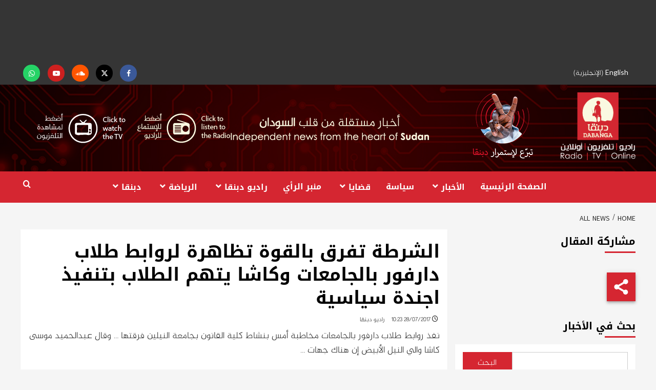

--- FILE ---
content_type: text/html; charset=UTF-8
request_url: https://www.dabangasudan.org/ar/all-news/article/%D8%A7%D9%84%D8%B4%D8%B1%D8%B7%D8%A9-%D8%AA%D9%81%D8%B1%D9%82-%D8%A8%D8%A7%D9%84%D9%82%D9%88%D8%A9-%D8%AA%D8%B8%D8%A7%D9%87%D8%B1%D8%A9-%D9%84%D8%B1%D9%88%D8%A7%D8%A8%D8%B7-%D8%B7%D9%84%D8%A7%D8%A8
body_size: 35891
content:
<!doctype html>
<html dir="rtl" lang="ar">
<head>
    <meta charset="UTF-8">
    <meta name="viewport" content="width=device-width, initial-scale=1">
    <link rel="profile" href="http://gmpg.org/xfn/11">
    <meta name='robots' content='index, follow, max-image-preview:large, max-snippet:-1, max-video-preview:-1' />
	<style>img:is([sizes="auto" i], [sizes^="auto," i]) { contain-intrinsic-size: 3000px 1500px }</style>
	
<!-- Google Tag Manager for WordPress by gtm4wp.com -->
<script data-cfasync="false" data-pagespeed-no-defer>
	var gtm4wp_datalayer_name = "dataLayer";
	var dataLayer = dataLayer || [];
</script>
<!-- End Google Tag Manager for WordPress by gtm4wp.com -->
		<!-- Meta Tag Manager -->
		<meta name="facebook-domain-verification" content="p4sxm2un93z6wncsqoo9on9i4zsz4t" />
		<!-- / Meta Tag Manager -->

	<!-- This site is optimized with the Yoast SEO plugin v26.4 - https://yoast.com/wordpress/plugins/seo/ -->
	<title>الشرطة تفرق بالقوة تظاهرة لروابط طلاب دارفور بالجامعات وكاشا يتهم الطلاب بتنفيذ اجندة سياسية - Dabanga Radio TV Online</title>
<link data-rocket-preload as="style" href="https://fonts.googleapis.com/css?family=Cabin%3A400%2C400italic%2C500%2C600%2C700%7CLato%3A400%2C300%2C400italic%2C900%2C700%7CSource%20Sans%20Pro%3A400%2C400i%2C700%2C700i&#038;subset=latin%2Clatin-ext&#038;display=swap" rel="preload">
<link href="https://fonts.googleapis.com/css?family=Cabin%3A400%2C400italic%2C500%2C600%2C700%7CLato%3A400%2C300%2C400italic%2C900%2C700%7CSource%20Sans%20Pro%3A400%2C400i%2C700%2C700i&#038;subset=latin%2Clatin-ext&#038;display=swap" media="print" onload="this.media=&#039;all&#039;" rel="stylesheet">
<noscript><link rel="stylesheet" href="https://fonts.googleapis.com/css?family=Cabin%3A400%2C400italic%2C500%2C600%2C700%7CLato%3A400%2C300%2C400italic%2C900%2C700%7CSource%20Sans%20Pro%3A400%2C400i%2C700%2C700i&#038;subset=latin%2Clatin-ext&#038;display=swap"></noscript>
	<link rel="canonical" href="https://www.dabangasudan.org/ar/all-news/article/%d8%a7%d9%84%d8%b4%d8%b1%d8%b7%d8%a9-%d8%aa%d9%81%d8%b1%d9%82-%d8%a8%d8%a7%d9%84%d9%82%d9%88%d8%a9-%d8%aa%d8%b8%d8%a7%d9%87%d8%b1%d8%a9-%d9%84%d8%b1%d9%88%d8%a7%d8%a8%d8%b7-%d8%b7%d9%84%d8%a7%d8%a8" />
	<meta property="og:locale" content="ar_AR" />
	<meta property="og:type" content="article" />
	<meta property="og:title" content="الشرطة تفرق بالقوة تظاهرة لروابط طلاب دارفور بالجامعات وكاشا يتهم الطلاب بتنفيذ اجندة سياسية - Dabanga Radio TV Online" />
	<meta property="og:description" content="نفذ روابط طلاب دارفور بالجامعات مخاطبة أمس بنشاط كلية القانون بجامعة النيلين فرقتها ... وقال عبدالحميد موسى كاشا والي النيل الأبيض إن هناك جهات ..." />
	<meta property="og:url" content="https://www.dabangasudan.org/ar/all-news/article/%d8%a7%d9%84%d8%b4%d8%b1%d8%b7%d8%a9-%d8%aa%d9%81%d8%b1%d9%82-%d8%a8%d8%a7%d9%84%d9%82%d9%88%d8%a9-%d8%aa%d8%b8%d8%a7%d9%87%d8%b1%d8%a9-%d9%84%d8%b1%d9%88%d8%a7%d8%a8%d8%b7-%d8%b7%d9%84%d8%a7%d8%a8" />
	<meta property="og:site_name" content="Dabanga Radio TV Online" />
	<meta property="article:publisher" content="https://www.facebook.com/dabangasudan/" />
	<meta property="article:published_time" content="2017-07-28T10:23:00+00:00" />
	<meta property="og:image" content="https://www.dabangasudan.org/wp-content/uploads/2022/11/cropped-dabanga-logo-zondernaam-512x512-1.png" />
	<meta property="og:image:width" content="512" />
	<meta property="og:image:height" content="512" />
	<meta property="og:image:type" content="image/png" />
	<meta name="author" content="Dabanga" />
	<meta name="twitter:card" content="summary_large_image" />
	<meta name="twitter:creator" content="@Radiodabanga" />
	<meta name="twitter:site" content="@Radiodabanga" />
	<meta name="twitter:label1" content="كُتب بواسطة" />
	<meta name="twitter:data1" content="Dabanga" />
	<script type="application/ld+json" class="yoast-schema-graph">{"@context":"https://schema.org","@graph":[{"@type":"Article","@id":"https://www.dabangasudan.org/ar/all-news/article/%d8%a7%d9%84%d8%b4%d8%b1%d8%b7%d8%a9-%d8%aa%d9%81%d8%b1%d9%82-%d8%a8%d8%a7%d9%84%d9%82%d9%88%d8%a9-%d8%aa%d8%b8%d8%a7%d9%87%d8%b1%d8%a9-%d9%84%d8%b1%d9%88%d8%a7%d8%a8%d8%b7-%d8%b7%d9%84%d8%a7%d8%a8#article","isPartOf":{"@id":"https://www.dabangasudan.org/ar/all-news/article/%d8%a7%d9%84%d8%b4%d8%b1%d8%b7%d8%a9-%d8%aa%d9%81%d8%b1%d9%82-%d8%a8%d8%a7%d9%84%d9%82%d9%88%d8%a9-%d8%aa%d8%b8%d8%a7%d9%87%d8%b1%d8%a9-%d9%84%d8%b1%d9%88%d8%a7%d8%a8%d8%b7-%d8%b7%d9%84%d8%a7%d8%a8"},"author":{"name":"Dabanga","@id":"https://www.dabangasudan.org/ar#/schema/person/8286733fdc3467934c628badb2395f23"},"headline":"الشرطة تفرق بالقوة تظاهرة لروابط طلاب دارفور بالجامعات وكاشا يتهم الطلاب بتنفيذ اجندة سياسية","datePublished":"2017-07-28T10:23:00+00:00","mainEntityOfPage":{"@id":"https://www.dabangasudan.org/ar/all-news/article/%d8%a7%d9%84%d8%b4%d8%b1%d8%b7%d8%a9-%d8%aa%d9%81%d8%b1%d9%82-%d8%a8%d8%a7%d9%84%d9%82%d9%88%d8%a9-%d8%aa%d8%b8%d8%a7%d9%87%d8%b1%d8%a9-%d9%84%d8%b1%d9%88%d8%a7%d8%a8%d8%b7-%d8%b7%d9%84%d8%a7%d8%a8"},"wordCount":2,"publisher":{"@id":"https://www.dabangasudan.org/ar#organization"},"articleSection":["الأخبار","الأخبار"],"inLanguage":"ar"},{"@type":"WebPage","@id":"https://www.dabangasudan.org/ar/all-news/article/%d8%a7%d9%84%d8%b4%d8%b1%d8%b7%d8%a9-%d8%aa%d9%81%d8%b1%d9%82-%d8%a8%d8%a7%d9%84%d9%82%d9%88%d8%a9-%d8%aa%d8%b8%d8%a7%d9%87%d8%b1%d8%a9-%d9%84%d8%b1%d9%88%d8%a7%d8%a8%d8%b7-%d8%b7%d9%84%d8%a7%d8%a8","url":"https://www.dabangasudan.org/ar/all-news/article/%d8%a7%d9%84%d8%b4%d8%b1%d8%b7%d8%a9-%d8%aa%d9%81%d8%b1%d9%82-%d8%a8%d8%a7%d9%84%d9%82%d9%88%d8%a9-%d8%aa%d8%b8%d8%a7%d9%87%d8%b1%d8%a9-%d9%84%d8%b1%d9%88%d8%a7%d8%a8%d8%b7-%d8%b7%d9%84%d8%a7%d8%a8","name":"الشرطة تفرق بالقوة تظاهرة لروابط طلاب دارفور بالجامعات وكاشا يتهم الطلاب بتنفيذ اجندة سياسية - Dabanga Radio TV Online","isPartOf":{"@id":"https://www.dabangasudan.org/ar#website"},"datePublished":"2017-07-28T10:23:00+00:00","breadcrumb":{"@id":"https://www.dabangasudan.org/ar/all-news/article/%d8%a7%d9%84%d8%b4%d8%b1%d8%b7%d8%a9-%d8%aa%d9%81%d8%b1%d9%82-%d8%a8%d8%a7%d9%84%d9%82%d9%88%d8%a9-%d8%aa%d8%b8%d8%a7%d9%87%d8%b1%d8%a9-%d9%84%d8%b1%d9%88%d8%a7%d8%a8%d8%b7-%d8%b7%d9%84%d8%a7%d8%a8#breadcrumb"},"inLanguage":"ar","potentialAction":[{"@type":"ReadAction","target":["https://www.dabangasudan.org/ar/all-news/article/%d8%a7%d9%84%d8%b4%d8%b1%d8%b7%d8%a9-%d8%aa%d9%81%d8%b1%d9%82-%d8%a8%d8%a7%d9%84%d9%82%d9%88%d8%a9-%d8%aa%d8%b8%d8%a7%d9%87%d8%b1%d8%a9-%d9%84%d8%b1%d9%88%d8%a7%d8%a8%d8%b7-%d8%b7%d9%84%d8%a7%d8%a8"]}]},{"@type":"BreadcrumbList","@id":"https://www.dabangasudan.org/ar/all-news/article/%d8%a7%d9%84%d8%b4%d8%b1%d8%b7%d8%a9-%d8%aa%d9%81%d8%b1%d9%82-%d8%a8%d8%a7%d9%84%d9%82%d9%88%d8%a9-%d8%aa%d8%b8%d8%a7%d9%87%d8%b1%d8%a9-%d9%84%d8%b1%d9%88%d8%a7%d8%a8%d8%b7-%d8%b7%d9%84%d8%a7%d8%a8#breadcrumb","itemListElement":[{"@type":"ListItem","position":1,"name":"Home","item":"https://www.dabangasudan.org/ar"},{"@type":"ListItem","position":2,"name":"الاخبار","item":"https://www.dabangasudan.org/ar/%d8%a7%d9%84%d8%a7%d8%ae%d8%a8%d8%a7%d8%b1"},{"@type":"ListItem","position":3,"name":"الشرطة تفرق بالقوة تظاهرة لروابط طلاب دارفور بالجامعات وكاشا يتهم الطلاب بتنفيذ اجندة سياسية"}]},{"@type":"WebSite","@id":"https://www.dabangasudan.org/ar#website","url":"https://www.dabangasudan.org/ar","name":"Dabanga Radio TV Online","description":"Independent news from the heart of Sudan","publisher":{"@id":"https://www.dabangasudan.org/ar#organization"},"potentialAction":[{"@type":"SearchAction","target":{"@type":"EntryPoint","urlTemplate":"https://www.dabangasudan.org/ar?s={search_term_string}"},"query-input":{"@type":"PropertyValueSpecification","valueRequired":true,"valueName":"search_term_string"}}],"inLanguage":"ar"},{"@type":"Organization","@id":"https://www.dabangasudan.org/ar#organization","name":"Dabanga Radio TV Online","url":"https://www.dabangasudan.org/ar","logo":{"@type":"ImageObject","inLanguage":"ar","@id":"https://www.dabangasudan.org/ar#/schema/logo/image/","url":"https://www.dabangasudan.org/wp-content/uploads/2022/11/dabanga-logo-naam-512x512-1.png","contentUrl":"https://www.dabangasudan.org/wp-content/uploads/2022/11/dabanga-logo-naam-512x512-1.png","width":512,"height":512,"caption":"Dabanga Radio TV Online"},"image":{"@id":"https://www.dabangasudan.org/ar#/schema/logo/image/"},"sameAs":["https://www.facebook.com/dabangasudan/","https://x.com/Radiodabanga"]},{"@type":"Person","@id":"https://www.dabangasudan.org/ar#/schema/person/8286733fdc3467934c628badb2395f23","name":"Dabanga","sameAs":["https://dabanga.preview.websight.nl"]}]}</script>
	<!-- / Yoast SEO plugin. -->


<link rel="manifest" href="/ar/wp-json/pwa-for-wp/v2/pwa-manifest-json">
<link rel="apple-touch-icon" sizes="512x512" href="https://www.dabangasudan.org/wp-content/uploads/2022/11/dabanga-logo-naam-512x512-1.png">
<link rel="apple-touch-icon-precomposed" sizes="192x192" href="https://www.dabangasudan.org/wp-content/uploads/2022/11/dabanga-logo-naam-192x192-1.png">
<link rel='dns-prefetch' href='//fonts.googleapis.com' />
<link href='https://fonts.gstatic.com' crossorigin rel='preconnect' />
<link rel="alternate" type="application/rss+xml" title="Dabanga Radio TV Online &laquo; الخلاصة" href="https://www.dabangasudan.org/ar/feed" />
<link rel="alternate" type="application/rss+xml" title="Dabanga Radio TV Online &laquo; خلاصة التعليقات" href="https://www.dabangasudan.org/ar/comments/feed" />
<link rel='stylesheet' id='latest-posts-block-fontawesome-front-css' href='https://www.dabangasudan.org/wp-content/plugins/latest-posts-block-lite/src/assets/fontawesome/css/all.css?ver=1733485703' type='text/css' media='all' />
<link rel='stylesheet' id='latest-posts-block-frontend-block-style-css-css' href='https://www.dabangasudan.org/wp-content/plugins/latest-posts-block-lite/dist/blocks.style.build.css?ver=6.8.3' type='text/css' media='all' />
<link rel='stylesheet' id='dashicons-css' href='https://www.dabangasudan.org/wp-includes/css/dashicons.min.css?ver=6.8.3' type='text/css' media='all' />
<link rel='stylesheet' id='post-views-counter-frontend-css' href='https://www.dabangasudan.org/wp-content/plugins/post-views-counter/css/frontend.min.css?ver=1.5.8' type='text/css' media='all' />
<style id='wp-emoji-styles-inline-css' type='text/css'>

	img.wp-smiley, img.emoji {
		display: inline !important;
		border: none !important;
		box-shadow: none !important;
		height: 1em !important;
		width: 1em !important;
		margin: 0 0.07em !important;
		vertical-align: -0.1em !important;
		background: none !important;
		padding: 0 !important;
	}
</style>
<link rel='stylesheet' id='wp-block-library-rtl-css' href='https://www.dabangasudan.org/wp-includes/css/dist/block-library/style-rtl.min.css?ver=6.8.3' type='text/css' media='all' />
<style id='wp-block-library-theme-inline-css' type='text/css'>
.wp-block-audio :where(figcaption){color:#555;font-size:13px;text-align:center}.is-dark-theme .wp-block-audio :where(figcaption){color:#ffffffa6}.wp-block-audio{margin:0 0 1em}.wp-block-code{border:1px solid #ccc;border-radius:4px;font-family:Menlo,Consolas,monaco,monospace;padding:.8em 1em}.wp-block-embed :where(figcaption){color:#555;font-size:13px;text-align:center}.is-dark-theme .wp-block-embed :where(figcaption){color:#ffffffa6}.wp-block-embed{margin:0 0 1em}.blocks-gallery-caption{color:#555;font-size:13px;text-align:center}.is-dark-theme .blocks-gallery-caption{color:#ffffffa6}:root :where(.wp-block-image figcaption){color:#555;font-size:13px;text-align:center}.is-dark-theme :root :where(.wp-block-image figcaption){color:#ffffffa6}.wp-block-image{margin:0 0 1em}.wp-block-pullquote{border-bottom:4px solid;border-top:4px solid;color:currentColor;margin-bottom:1.75em}.wp-block-pullquote cite,.wp-block-pullquote footer,.wp-block-pullquote__citation{color:currentColor;font-size:.8125em;font-style:normal;text-transform:uppercase}.wp-block-quote{border-left:.25em solid;margin:0 0 1.75em;padding-left:1em}.wp-block-quote cite,.wp-block-quote footer{color:currentColor;font-size:.8125em;font-style:normal;position:relative}.wp-block-quote:where(.has-text-align-right){border-left:none;border-right:.25em solid;padding-left:0;padding-right:1em}.wp-block-quote:where(.has-text-align-center){border:none;padding-left:0}.wp-block-quote.is-large,.wp-block-quote.is-style-large,.wp-block-quote:where(.is-style-plain){border:none}.wp-block-search .wp-block-search__label{font-weight:700}.wp-block-search__button{border:1px solid #ccc;padding:.375em .625em}:where(.wp-block-group.has-background){padding:1.25em 2.375em}.wp-block-separator.has-css-opacity{opacity:.4}.wp-block-separator{border:none;border-bottom:2px solid;margin-left:auto;margin-right:auto}.wp-block-separator.has-alpha-channel-opacity{opacity:1}.wp-block-separator:not(.is-style-wide):not(.is-style-dots){width:100px}.wp-block-separator.has-background:not(.is-style-dots){border-bottom:none;height:1px}.wp-block-separator.has-background:not(.is-style-wide):not(.is-style-dots){height:2px}.wp-block-table{margin:0 0 1em}.wp-block-table td,.wp-block-table th{word-break:normal}.wp-block-table :where(figcaption){color:#555;font-size:13px;text-align:center}.is-dark-theme .wp-block-table :where(figcaption){color:#ffffffa6}.wp-block-video :where(figcaption){color:#555;font-size:13px;text-align:center}.is-dark-theme .wp-block-video :where(figcaption){color:#ffffffa6}.wp-block-video{margin:0 0 1em}:root :where(.wp-block-template-part.has-background){margin-bottom:0;margin-top:0;padding:1.25em 2.375em}
</style>
<style id='classic-theme-styles-inline-css' type='text/css'>
/*! This file is auto-generated */
.wp-block-button__link{color:#fff;background-color:#32373c;border-radius:9999px;box-shadow:none;text-decoration:none;padding:calc(.667em + 2px) calc(1.333em + 2px);font-size:1.125em}.wp-block-file__button{background:#32373c;color:#fff;text-decoration:none}
</style>
<style id='global-styles-inline-css' type='text/css'>
:root{--wp--preset--aspect-ratio--square: 1;--wp--preset--aspect-ratio--4-3: 4/3;--wp--preset--aspect-ratio--3-4: 3/4;--wp--preset--aspect-ratio--3-2: 3/2;--wp--preset--aspect-ratio--2-3: 2/3;--wp--preset--aspect-ratio--16-9: 16/9;--wp--preset--aspect-ratio--9-16: 9/16;--wp--preset--color--black: #000000;--wp--preset--color--cyan-bluish-gray: #abb8c3;--wp--preset--color--white: #ffffff;--wp--preset--color--pale-pink: #f78da7;--wp--preset--color--vivid-red: #cf2e2e;--wp--preset--color--luminous-vivid-orange: #ff6900;--wp--preset--color--luminous-vivid-amber: #fcb900;--wp--preset--color--light-green-cyan: #7bdcb5;--wp--preset--color--vivid-green-cyan: #00d084;--wp--preset--color--pale-cyan-blue: #8ed1fc;--wp--preset--color--vivid-cyan-blue: #0693e3;--wp--preset--color--vivid-purple: #9b51e0;--wp--preset--gradient--vivid-cyan-blue-to-vivid-purple: linear-gradient(135deg,rgba(6,147,227,1) 0%,rgb(155,81,224) 100%);--wp--preset--gradient--light-green-cyan-to-vivid-green-cyan: linear-gradient(135deg,rgb(122,220,180) 0%,rgb(0,208,130) 100%);--wp--preset--gradient--luminous-vivid-amber-to-luminous-vivid-orange: linear-gradient(135deg,rgba(252,185,0,1) 0%,rgba(255,105,0,1) 100%);--wp--preset--gradient--luminous-vivid-orange-to-vivid-red: linear-gradient(135deg,rgba(255,105,0,1) 0%,rgb(207,46,46) 100%);--wp--preset--gradient--very-light-gray-to-cyan-bluish-gray: linear-gradient(135deg,rgb(238,238,238) 0%,rgb(169,184,195) 100%);--wp--preset--gradient--cool-to-warm-spectrum: linear-gradient(135deg,rgb(74,234,220) 0%,rgb(151,120,209) 20%,rgb(207,42,186) 40%,rgb(238,44,130) 60%,rgb(251,105,98) 80%,rgb(254,248,76) 100%);--wp--preset--gradient--blush-light-purple: linear-gradient(135deg,rgb(255,206,236) 0%,rgb(152,150,240) 100%);--wp--preset--gradient--blush-bordeaux: linear-gradient(135deg,rgb(254,205,165) 0%,rgb(254,45,45) 50%,rgb(107,0,62) 100%);--wp--preset--gradient--luminous-dusk: linear-gradient(135deg,rgb(255,203,112) 0%,rgb(199,81,192) 50%,rgb(65,88,208) 100%);--wp--preset--gradient--pale-ocean: linear-gradient(135deg,rgb(255,245,203) 0%,rgb(182,227,212) 50%,rgb(51,167,181) 100%);--wp--preset--gradient--electric-grass: linear-gradient(135deg,rgb(202,248,128) 0%,rgb(113,206,126) 100%);--wp--preset--gradient--midnight: linear-gradient(135deg,rgb(2,3,129) 0%,rgb(40,116,252) 100%);--wp--preset--font-size--small: 13px;--wp--preset--font-size--medium: 20px;--wp--preset--font-size--large: 36px;--wp--preset--font-size--x-large: 42px;--wp--preset--spacing--20: 0.44rem;--wp--preset--spacing--30: 0.67rem;--wp--preset--spacing--40: 1rem;--wp--preset--spacing--50: 1.5rem;--wp--preset--spacing--60: 2.25rem;--wp--preset--spacing--70: 3.38rem;--wp--preset--spacing--80: 5.06rem;--wp--preset--shadow--natural: 6px 6px 9px rgba(0, 0, 0, 0.2);--wp--preset--shadow--deep: 12px 12px 50px rgba(0, 0, 0, 0.4);--wp--preset--shadow--sharp: 6px 6px 0px rgba(0, 0, 0, 0.2);--wp--preset--shadow--outlined: 6px 6px 0px -3px rgba(255, 255, 255, 1), 6px 6px rgba(0, 0, 0, 1);--wp--preset--shadow--crisp: 6px 6px 0px rgba(0, 0, 0, 1);}:root :where(.is-layout-flow) > :first-child{margin-block-start: 0;}:root :where(.is-layout-flow) > :last-child{margin-block-end: 0;}:root :where(.is-layout-flow) > *{margin-block-start: 24px;margin-block-end: 0;}:root :where(.is-layout-constrained) > :first-child{margin-block-start: 0;}:root :where(.is-layout-constrained) > :last-child{margin-block-end: 0;}:root :where(.is-layout-constrained) > *{margin-block-start: 24px;margin-block-end: 0;}:root :where(.is-layout-flex){gap: 24px;}:root :where(.is-layout-grid){gap: 24px;}body .is-layout-flex{display: flex;}.is-layout-flex{flex-wrap: wrap;align-items: center;}.is-layout-flex > :is(*, div){margin: 0;}body .is-layout-grid{display: grid;}.is-layout-grid > :is(*, div){margin: 0;}.has-black-color{color: var(--wp--preset--color--black) !important;}.has-cyan-bluish-gray-color{color: var(--wp--preset--color--cyan-bluish-gray) !important;}.has-white-color{color: var(--wp--preset--color--white) !important;}.has-pale-pink-color{color: var(--wp--preset--color--pale-pink) !important;}.has-vivid-red-color{color: var(--wp--preset--color--vivid-red) !important;}.has-luminous-vivid-orange-color{color: var(--wp--preset--color--luminous-vivid-orange) !important;}.has-luminous-vivid-amber-color{color: var(--wp--preset--color--luminous-vivid-amber) !important;}.has-light-green-cyan-color{color: var(--wp--preset--color--light-green-cyan) !important;}.has-vivid-green-cyan-color{color: var(--wp--preset--color--vivid-green-cyan) !important;}.has-pale-cyan-blue-color{color: var(--wp--preset--color--pale-cyan-blue) !important;}.has-vivid-cyan-blue-color{color: var(--wp--preset--color--vivid-cyan-blue) !important;}.has-vivid-purple-color{color: var(--wp--preset--color--vivid-purple) !important;}.has-black-background-color{background-color: var(--wp--preset--color--black) !important;}.has-cyan-bluish-gray-background-color{background-color: var(--wp--preset--color--cyan-bluish-gray) !important;}.has-white-background-color{background-color: var(--wp--preset--color--white) !important;}.has-pale-pink-background-color{background-color: var(--wp--preset--color--pale-pink) !important;}.has-vivid-red-background-color{background-color: var(--wp--preset--color--vivid-red) !important;}.has-luminous-vivid-orange-background-color{background-color: var(--wp--preset--color--luminous-vivid-orange) !important;}.has-luminous-vivid-amber-background-color{background-color: var(--wp--preset--color--luminous-vivid-amber) !important;}.has-light-green-cyan-background-color{background-color: var(--wp--preset--color--light-green-cyan) !important;}.has-vivid-green-cyan-background-color{background-color: var(--wp--preset--color--vivid-green-cyan) !important;}.has-pale-cyan-blue-background-color{background-color: var(--wp--preset--color--pale-cyan-blue) !important;}.has-vivid-cyan-blue-background-color{background-color: var(--wp--preset--color--vivid-cyan-blue) !important;}.has-vivid-purple-background-color{background-color: var(--wp--preset--color--vivid-purple) !important;}.has-black-border-color{border-color: var(--wp--preset--color--black) !important;}.has-cyan-bluish-gray-border-color{border-color: var(--wp--preset--color--cyan-bluish-gray) !important;}.has-white-border-color{border-color: var(--wp--preset--color--white) !important;}.has-pale-pink-border-color{border-color: var(--wp--preset--color--pale-pink) !important;}.has-vivid-red-border-color{border-color: var(--wp--preset--color--vivid-red) !important;}.has-luminous-vivid-orange-border-color{border-color: var(--wp--preset--color--luminous-vivid-orange) !important;}.has-luminous-vivid-amber-border-color{border-color: var(--wp--preset--color--luminous-vivid-amber) !important;}.has-light-green-cyan-border-color{border-color: var(--wp--preset--color--light-green-cyan) !important;}.has-vivid-green-cyan-border-color{border-color: var(--wp--preset--color--vivid-green-cyan) !important;}.has-pale-cyan-blue-border-color{border-color: var(--wp--preset--color--pale-cyan-blue) !important;}.has-vivid-cyan-blue-border-color{border-color: var(--wp--preset--color--vivid-cyan-blue) !important;}.has-vivid-purple-border-color{border-color: var(--wp--preset--color--vivid-purple) !important;}.has-vivid-cyan-blue-to-vivid-purple-gradient-background{background: var(--wp--preset--gradient--vivid-cyan-blue-to-vivid-purple) !important;}.has-light-green-cyan-to-vivid-green-cyan-gradient-background{background: var(--wp--preset--gradient--light-green-cyan-to-vivid-green-cyan) !important;}.has-luminous-vivid-amber-to-luminous-vivid-orange-gradient-background{background: var(--wp--preset--gradient--luminous-vivid-amber-to-luminous-vivid-orange) !important;}.has-luminous-vivid-orange-to-vivid-red-gradient-background{background: var(--wp--preset--gradient--luminous-vivid-orange-to-vivid-red) !important;}.has-very-light-gray-to-cyan-bluish-gray-gradient-background{background: var(--wp--preset--gradient--very-light-gray-to-cyan-bluish-gray) !important;}.has-cool-to-warm-spectrum-gradient-background{background: var(--wp--preset--gradient--cool-to-warm-spectrum) !important;}.has-blush-light-purple-gradient-background{background: var(--wp--preset--gradient--blush-light-purple) !important;}.has-blush-bordeaux-gradient-background{background: var(--wp--preset--gradient--blush-bordeaux) !important;}.has-luminous-dusk-gradient-background{background: var(--wp--preset--gradient--luminous-dusk) !important;}.has-pale-ocean-gradient-background{background: var(--wp--preset--gradient--pale-ocean) !important;}.has-electric-grass-gradient-background{background: var(--wp--preset--gradient--electric-grass) !important;}.has-midnight-gradient-background{background: var(--wp--preset--gradient--midnight) !important;}.has-small-font-size{font-size: var(--wp--preset--font-size--small) !important;}.has-medium-font-size{font-size: var(--wp--preset--font-size--medium) !important;}.has-large-font-size{font-size: var(--wp--preset--font-size--large) !important;}.has-x-large-font-size{font-size: var(--wp--preset--font-size--x-large) !important;}
:root :where(.wp-block-pullquote){font-size: 1.5em;line-height: 1.6;}
</style>
<link rel='stylesheet' id='pwa-for-wp-button-css-css' href='https://www.dabangasudan.org/wp-content/plugins/call-to-action-for-pwa/assets/css/pwaforwp-button.css?ver=1.9.2' type='text/css' media='all' />
<link rel='stylesheet' id='dabanga-sudan-post-overview-css' href='https://www.dabangasudan.org/wp-content/plugins/dabanga-sudan-post-overview/public/css/dabanga-sudan-post-overview-public.css?ver=1.0.0' type='text/css' media='all' />
<link rel='stylesheet' id='fvp-frontend-css' href='https://www.dabangasudan.org/wp-content/plugins/featured-video-plus/styles/frontend.css?ver=2.3.3' type='text/css' media='all' />
<link rel='stylesheet' id='poll-maker-ays-css' href='https://www.dabangasudan.org/wp-content/plugins/poll-maker/public/css/poll-maker-ays-public.css?ver=8.4.1' type='text/css' media='all' />
<link rel='stylesheet' id='searchandfilter-css' href='https://www.dabangasudan.org/wp-content/plugins/search-filter/style.css?ver=1' type='text/css' media='all' />
<link rel='stylesheet' id='super-web-share-css' href='https://www.dabangasudan.org/wp-content/plugins/super-web-share/public/css/super-web-share-public.min.css?ver=2.5.1' type='text/css' media='all' />
<link rel='stylesheet' id='wpml-menu-item-0-css' href='https://www.dabangasudan.org/wp-content/plugins/sitepress-multilingual-cms/templates/language-switchers/menu-item/style.min.css?ver=1' type='text/css' media='all' />

<link rel='stylesheet' id='bootstrap-css' href='https://www.dabangasudan.org/wp-content/themes/covernews-pro/assets/bootstrap/css/bootstrap.min.css?ver=6.8.3' type='text/css' media='all' />
<link rel='stylesheet' id='covernews-style-css' href='https://www.dabangasudan.org/wp-content/themes/covernews-pro/style.css?ver=6.8.3' type='text/css' media='all' />
<style id='covernews-style-inline-css' type='text/css'>


                body .top-masthead {
        background: #353535;
        }


    
            body .top-masthead,
        body .top-masthead .top-navigation a:hover,
        body .top-masthead .top-navigation a {
        color: #ffffff;

        }

    
            body .offcanvas-menu span,
        body .primary-color {
        background-color: #2a2a2a;
        }

        body.default .wp-block-page-list li a, 
        body.default .wp-block-latest-posts li a, 
        body.default .wp-block-archives li a, 
        body.default .widget_recent_comments li, 
        body.default .widget_pages li a, 
        body.default .widget_archive li a, 
        body.default .widget_meta li a, 
        body.default .widget_nav_menu li a, 
        body.default .widget_recent_entries li a,

        .wp-block-calendar table caption, .wp-block-calendar table tbody,
        .comments-area .comment-author a,
        .comment .comment-reply-link,
        .comments-area .reply a.comment-reply-link,
        .comment-meta a, .comment-meta a:visited,
        .wp-block-categories li a, 
        .widget_categories li a,
        body.default .wp-block-latest-comments li a,
        .wp-block-tag-cloud a,
        .wp-block-tag-cloud a:visited,
        .tagcloud a,
        .tagcloud a:visited,
        .logged-in-as a,
        .logged-in-as a:visited,
        body.default .hentry .entry-header-details .post-excerpt a.aft-readmore,
        body.default .post-description .aft-readmore-wrapper a.aft-readmore,
        
        body.default .entry-content > [class*="wp-block-"] .wp-block-post-title a:not([class]), 
        body.default .entry-content > [class*="wp-block-"] .wp-block-categories-list.wp-block-categories a:not([class]),
        .woocommerce ul.cart_list li a, .woocommerce ul.product_list_widget li a,
        body.default.aft-main-banner-slider-grid-2 .slider-with-2-editors-picks .categorized-story span.author-links i, 
        body.default.aft-main-banner-slider-grid-2 .slider-with-2-editors-picks .categorized-story span.author-links a,
        body.default.aft-main-banner-slider-full .main-slider.aft-banner-slider .slider-figcaption span.author-links i, 
        body.default.aft-main-banner-slider-full .main-slider.aft-banner-slider .slider-figcaption span.author-links a,

        body.default .recentcomments a,
        body.default a.page-numbers,
        body.default .wp-post-author-meta a,
        body.default .entry-meta .tags-links a,
        body.default .em-breadcrumbs ul li a,
        body.default span.author-links a,
        body.default .comments-area .comment-form label,
        body{
        color: #2a2a2a;
        }

        .wp-block-tag-cloud.is-style-outline a,
        .tagcloud a{
            border-color: #2a2a2a;
        }
    
            .woocommerce #content input.button,
        .woocommerce #respond input#submit,
        .woocommerce a.button,
        .woocommerce button.button,
        .woocommerce input.button,
        .woocommerce-page #content input.button,
        .woocommerce-page #respond input#submit,
        .woocommerce-page a.button,
        .woocommerce-page button.button,
        .woocommerce-page input.button,
        .woocommerce nav.woocommerce-pagination ul li a:focus, 
        .woocommerce nav.woocommerce-pagination ul li a:hover, 
        .woocommerce nav.woocommerce-pagination ul li span.current,
        .woocommerce #content input.button.alt:hover,
        .woocommerce #respond input#submit.alt:hover,
        .woocommerce a.button.alt:hover,
        .woocommerce button.button.alt:hover,
        .woocommerce input.button.alt:hover,
        .woocommerce-page #content input.button.alt:hover,
        .woocommerce-page #respond input#submit.alt:hover,
        .woocommerce-page a.button.alt:hover,
        .woocommerce-page button.button.alt:hover,
        .woocommerce-page input.button.alt:hover,
        .woocommerce #respond input#submit.alt,
        .woocommerce a.button.alt,
        .woocommerce button.button.alt,
        .woocommerce input.button.alt,
        
        #infinite-handle span,
        .wp-block-search__button,
        body .secondary-color,
        body button,
        body input[type="button"],
        body input[type="reset"],
        body input[type="submit"],
        body .site-content .search-form .search-submit,
        body .site-footer .search-form .search-submit,
        body .main-navigation,
        body .em-post-format i,
        .widget-title span::before,
        .em-reated-posts .related-title::before,
        .wp-block-group .wp-block-search__label::before,
        .wp-block-group .wp-block-group__inner-container h1.wp-block-heading::before,
        .wp-block-group .wp-block-group__inner-container h2.wp-block-heading::before,
        .wp-block-group .wp-block-group__inner-container h3.wp-block-heading::before,
        .wp-block-group .wp-block-group__inner-container h4.wp-block-heading::before,
        .wp-block-group .wp-block-group__inner-container h5.wp-block-heading::before,
        .wp-block-group .wp-block-group__inner-container h6.wp-block-heading::before,
        .widget_block .wp-block-search__label::before,
        .widget_block .wp-block-group__inner-container h1.wp-block-heading::before,
        .widget_block .wp-block-group__inner-container h2.wp-block-heading::before,
        .widget_block .wp-block-group__inner-container h3.wp-block-heading::before,
        .widget_block .wp-block-group__inner-container h4.wp-block-heading::before,
        .widget_block .wp-block-group__inner-container h5.wp-block-heading::before,
        .widget_block .wp-block-group__inner-container h6.wp-block-heading::before,
        body span.header-after:after,
        body #secondary .widget-title span:after,
        body .af-tabs.nav-tabs > li > a.active:after,
        body .af-tabs.nav-tabs > li > a:hover:after,
        body .exclusive-posts .exclusive-now,
        body span.trending-no,
        body .wp-block-tag-cloud.is-style-outline a:hover,
        body .tagcloud a:hover{
        background: #d52631;
        }

        body.dark.aft-main-banner-slider-grid-2 .slider-with-2-editors-picks .categorized-story .grid-item-metadata .posts-author a:hover,
        body.dark.aft-main-banner-slider-grid-2 .slider-with-2-editors-picks .categorized-story span.item-metadata.posts-date a:hover,
        body.default.aft-main-banner-slider-grid-2 .slider-with-2-editors-picks .categorized-story span.author-links a:hover i,
        body.default.aft-main-banner-slider-grid-2 .slider-with-2-editors-picks .categorized-story span.author-links a:hover,
        body.dark.aft-main-banner-slider-full .main-slider.aft-banner-slider .slider-figcaption .slide-title a:hover, 
        body.default.aft-main-banner-slider-full .main-slider.aft-banner-slider .slider-figcaption .slide-title a:hover, 
        body.dark.aft-main-banner-slider-grid-2 .slider-with-2-editors-picks .spotlight-post .title-heading .article-title-2 a:hover,
        body.default.aft-main-banner-slider-grid-2 .slider-with-2-editors-picks .spotlight-post .title-heading .article-title-2 a:hover,
        body.dark .entry-content > [class*="wp-block-"] .wp-block-post-title a:not([class]):hover,
        body.default .entry-content > [class*="wp-block-"] .wp-block-post-title a:not([class]):hover,
        body.dark .entry-content > [class*="wp-block-"] .taxonomy-category a:not([class]),
        body.default .entry-content > [class*="wp-block-"] .taxonomy-category a:not([class]),
        body.default .entry-content > [class*="wp-block-"] .wp-block-categories-list.wp-block-categories a:not([class]):hover,
        body.dark .latest-posts-full .header-details-wrapper .entry-title a:hover,
        body.dark .entry-title a:visited:hover,
        body.dark .entry-title a:hover,
        body.dark.archive article .entry-title a:hover,
        body.dark h3.article-title.article-title-1 a:visited:hover,
        body.dark h3.article-title.article-title-1 a:hover,
        body.dark .trending-posts-carousel h3.article-title a:visited:hover,
        body.dark .trending-posts-carousel h3.article-title a:hover,
        body.dark .exclusive-slides a:visited:hover,
        body.dark .exclusive-slides a:hover,
        body.dark .article-title.article-title-1 a:visited:hover,
        body.dark .article-title.article-title-1 a:hover,
        body.dark .article-title a:visited:hover,
        body.dark .article-title a:hover,
        #wp-calendar caption,
        #wp-calendar td#today,
        .wp-calendar-nav a,
        .entry-title a:visited:hover,
        .entry-title a:hover,
        .comments-area .comment-author a:hover,
        .comment .comment-reply-link:hover,
        .comments-area .reply .comment-reply-link:hover,
        .comment-meta a:visited:hover,
        body.default.archive article .entry-title a:hover,
        body.default h3.article-title.article-title-1 a:visited:hover,
        body.default h3.article-title.article-title-1 a:hover,
        .trending-posts-carousel h3.article-title a:visited:hover,
        .trending-posts-carousel h3.article-title a:hover,
        .exclusive-slides a:visited:hover,
        .exclusive-slides a:hover,
        body.default .article-title.article-title-1 a:visited:hover,
        body.default .article-title.article-title-1 a:hover,
        body.default .article-title a:visited:hover,
        body.default .article-title a:hover,

        .default .wp-block-latest-comments a:hover,
        .default .wp-block-page-list li a:hover, 
        .default .wp-block-latest-posts li a:hover, 
        .default .wp-block-archives li a:hover, 
        .default .widget_recent_comments li a:hover, 
        .default .widget_pages li a:hover, 
        .default .widget_archive li a:hover, 
        .default .widget_meta li a:hover, 
        .default .widget_nav_menu li a:hover, 
        .default .widget_recent_entries li a:hover,

        .item-metadata.posts-date a:hover,
        .hentry .header-details-wrapper .posts-author a:hover,
        .grid-item-metadata .posts-date a:hover,
        .grid-item-metadata .posts-author a:hover,
        .aft-full-title-first .author-links a:hover,
        body.default .aft-comment-count a:hover,
        body.default .aft-view-count a:hover,
        body.default.aft-main-banner-slider-full .main-slider .slider-figcaption .grid-item-metadata .author-links a:hover,
        body.dark.aft-main-banner-slider-full .main-slider .slider-figcaption .grid-item-metadata .author-links a:hover,
        body.default.aft-main-banner-slider-full .main-slider .slider-figcaption .grid-item-metadata .author-links a:hover i,
        body.dark.aft-main-banner-slider-full .main-slider .slider-figcaption .grid-item-metadata .author-links a:hover i,

        body .hentry .entry-header-details .post-excerpt a.aft-readmore:hover,
        body.dark .post-description .aft-readmore-wrapper a.aft-readmore:hover ,
        body.default .post-description .aft-readmore-wrapper a.aft-readmore:hover ,

        body.dark .item-metadata.posts-date a:hover,
        body.dark .hentry .header-details-wrapper .posts-author a:hover,
        body.dark .grid-item-metadata .posts-date a:hover,
        body.dark .grid-item-metadata .posts-author a:hover,
        body.dark .aft-full-title-first .author-links a:hover,
        body.dark .aft-comment-count a:hover,
        body.dark .aft-view-count a:hover,
        body a:hover,
        body a:focus,
        body a:active,
        body .figure-categories-2 .cat-links a
        {
        color: #d52631;
        }

        body .sp-thumbnail-container.sp-selected-thumbnail:before,
        body #loader:after {

        border-left-color: #d52631;

        }


    

                body .main-navigation{
            background: #d01d24;
            }
                    
        body.default .entry-header-details .post-excerpt p a,
        body.default .comment-content a,
        .widget_text a:not([class]),
        .entry-content > [class*="wp-block-"] a:not([class]),
        .entry-content > ul a:not([class]), .entry-content > ul a:not([class]):visited,
        .entry-content > ol a:not([class]), .entry-content > ol a:not([class]):visited,
        .entry-content > h1 a:not([class]), 
        .entry-content > h1 a:not([class]):visited, 
        .entry-content > h2 a:not([class]), 
        .entry-content > h2 a:not([class]):visited, 
        .entry-content > h3 a:not([class]),
        .entry-content > h3 a:not([class]):visited,
        .entry-content > h4 a:not([class]), 
        .entry-content > h4 a:not([class]):visited, 
        .entry-content > h5 a:not([class]), 
        .entry-content > h5 a:not([class]):visited, 
        .entry-content > h6 a:not([class]),
        .entry-content > h6 a:not([class]):visited,
        .entry-content > p a:not([class]), .entry-content > p a:not([class]):visited,
        a{
        color: #2196f3;

        }

        .af-tabs.nav-tabs > li.active > a,
        .af-tabs.nav-tabs > li:hover > a,
        .af-tabs.nav-tabs > li:focus > a{
        color: #2196f3;
        }

        a:visited{
        color: #2196f3;
        }
    
            body h1,
        body h2,
        body h2 span,
        body h3,
        body h4,
        body h5,
        body h6,
        body .entry-title a,
        body .wp-block-search__label,
        body #primary .widget-title,
        body .af-tabs.nav-tabs > li > a,
        body .af-tabs.nav-tabs > li.active > a, .af-tabs.nav-tabs > li:hover > a, .af-tabs.nav-tabs > li:focus > a{
        color: #000000;

        }
    
            body h1,
        body h2,
        body h2 span,
        body h3,
        body h4,
        body h5,
        body h6,
        body .wp-block-search__label {
        line-height: 1.3;
        }
    
    
        body .header-layout-2 .site-header .main-navigation.aft-sticky-navigation .site-branding .site-title a,
        body .main-navigation.aft-sticky-navigation span.af-mobile-site-title-wrap .site-title a,
        body .main-navigation .menu li a button,
        body .main-navigation .menu ul.menu-desktop > li > a:visited,
        body .main-navigation .menu ul.menu-desktop > li > a .angle-down,
        body .main-navigation .menu ul.menu-desktop > li > a,
        body .search-icon,
        body .search-icon:visited,
        body .search-icon:hover,
        body .search-icon:focus,
        body .search-icon:active
        {
            color: #ffffff;
        }
        body .search-overlay.reveal-search .search-icon i.fa.fa-search:after,
        body .search-overlay.reveal-search .search-icon i.fa.fa-search:before,
        body .search-overlay.reveal-search .search-icon i.fa.search:after,
        body .ham,
        body .ham:before, 
        body .ham:after,
        body .main-navigation ul>li>a:after
        {
        background-color: #ffffff;
        }
        @media only screen and (max-width: 991px) {
            .navigation-container ul li a{
                color: #ffffff;
            }
            .main-navigation .menu .menu-mobile li a button:before, 
            .main-navigation .menu .menu-mobile li a button:after{
                background-color: #ffffff;
            }
        }
    
    
        body span.menu-description
        {
        background: #353535;
        }

    
    
        body span.menu-description
        {
        color: #ffffff;
        }

    

    
        body.default.aft-main-banner-slider-full .main-slider.aft-banner-slider .slider-figcaption .slide-title a, 
        body.default.aft-main-banner-slider-grid-2 .slider-with-2-editors-picks .spotlight-post .title-heading .article-title-2 a,
        body .nav-previous a, body .nav-next a,
        body.default.archive article .entry-title a,
        body.default h3.article-title a,
        body.default h3.article-title.article-title-1 a,
        body .trending-posts-carousel h3.article-title a,
        body .exclusive-slides a
        {
        color: #404040;
        }

        body.default.archive article .entry-title a:visited,
        body.default h3.article-title a:visited,
        body.default h3.article-title.article-title-1 a:visited,
        body .trending-posts-carousel h3.article-title a:visited,
        body .exclusive-slides a:visited
        {
        color: #404040;
        }

    
            body.dark .categorized-story .title-heading .article-title-2 a:visited:hover,
        body.dark .categorized-story .title-heading .article-title-2 a,
        body .categorized-story .title-heading .article-title-2 a:visited:hover,
        body .categorized-story .title-heading .article-title-2 a,
        body.dark .full-plus-list .spotlight-post:first-of-type figcaption h3 a:hover,
        body .full-plus-list .spotlight-post:first-of-type figcaption h3 a:hover,
        body.dark .slider-figcaption-1 .article-title a:visited:hover,
        body.dark .slider-figcaption-1 .article-title a:hover,
        .slider-figcaption-1 .article-title a:visited:hover,
        .slider-figcaption-1 .article-title a:hover,
        body.default .slider-figcaption-1 .slide-title a,
        body.dark .slider-figcaption-1 .slide-title a,
        body .categorized-story .title-heading .article-title-2 a,
        body .full-plus-list .spotlight-post:first-of-type figcaption h3 a{
        color: #ffffff;
        }

        body.default .slider-figcaption-1 .slide-title a:visited,
        body.dark .slider-figcaption-1 .slide-title a:visited,
        body .categorized-story .title-heading .article-title-2 a:visited,
        body.default .full-plus-list .spotlight-post:first-of-type figcaption h3 a:visited,
        body .full-plus-list .spotlight-post:first-of-type figcaption h3 a:visited{
        color: #ffffff;
        }


    
            body .figure-categories-bg .em-post-format:before{
        background: #ffffff;
        }
        body span.trending-no,
        body .em-post-format{
        color: #ffffff;
        }

    

            body,
        body button,
        body input,
        body select,
        body optgroup,
        body textarea {
        font-family: Lato;
        }

    
            body h1,
        body h2,
        body h3,
        body h4,
        body h5,
        body h6,
        .bs-exclusive-now,
        .blockspare-posts-block-post-category a,
        .blockspare-posts-block-post-grid-byline,
        body .wp-block-search__label,
        body .main-navigation a,
        body .font-family-1,
        body .site-description,
        body .trending-posts-line,
        body .exclusive-posts,
        body .widget-title,
        body .em-widget-subtitle,
        body .entry-meta .item-metadata,
        body .grid-item-metadata .item-metadata,
        body .grid-item-metadata span.item-metadata.posts-author,
        body .grid-item-metadata span.aft-comment-count,
        body .grid-item-metadata span.aft-view-count,
        body .af-navcontrols .slide-count,
        body .figure-categories .cat-links,
        body .nav-links a,
        body span.trending-no {
        font-family: Source Sans Pro;
        }

    

            .article-title, .site-branding .site-title, .main-navigation .menu ul li a, .slider-figcaption .slide-title {
        letter-spacing: 0px;
        line-height: 1.3;
        }

            <!--        category color starts-->

    
        body .figure-categories .cat-links a.category-color-1 {
        background-color: #d52631;
        }
        .aft-main-banner-slider-list-tabbed  .af-main-banner-editors-picks .figure-categories .cat-links a.covernews-categories ,
        .aft-main-banner-slider-list .af-main-banner-editors-picks .figure-categories .cat-links a.covernews-categories ,
        body .tabbed-story .figure-categories .cat-links a.covernews-categories ,
        body .trending-story .figure-categories .cat-links a.covernews-categories.category-color-1,
        body .list .spotlight-post .figure-categories .cat-links a.covernews-categories.category-color-1,
        body .full-plus-list .spotlight-post .figure-categories .cat-links a.covernews-categories.category-color-1,
        body .covernews_tabbed_posts_widget .figure-categories .cat-links a.covernews-categories.category-color-1,
        body .trending-posts-vertical-carousel .figure-categories .cat-links a.covernews-categories.category-color-1

        {
        color: #d52631;
        }

        body.aft-main-banner-slider-grid .trending-story .figure-categories .cat-links a.covernews-categories,
        body .full-plus-list .spotlight-post:first-of-type .figure-categories .cat-links a.covernews-categories.category-color-1,
        body .full-plus-list .spotlight-post:first-of-type .figure-categories .cat-links a.covernews-categories,
        body .figure-categories .cat-links a.covernews-categories
        {
        color: #ffffff;
        background-color: #d52631;
        }

        body span.header-after.category-color-1:after{
        background: #d52631;
        }

    

    
        body .figure-categories .cat-links a.category-color-2 {
        background-color: #d22730;
        }

        body .trending-story .figure-categories .cat-links a.covernews-categories.category-color-2,
        body .list .spotlight-post .figure-categories .cat-links a.covernews-categories.category-color-2,
        body .full-plus-list .spotlight-post .figure-categories .cat-links a.covernews-categories.category-color-2,
        body .covernews_tabbed_posts_widget .figure-categories .cat-links a.covernews-categories.category-color-2,
        body .trending-posts-vertical-carousel .figure-categories .cat-links a.covernews-categories.category-color-2
        {
        color: #d22730;
        }

        body.aft-main-banner-slider-grid .trending-story .figure-categories .cat-links a.covernews-categories.category-color-2,
        body .full-plus-list .spotlight-post:first-of-type .figure-categories .cat-links a.covernews-categories.category-color-2{
        color: #ffffff;
        background-color: #d22730;
        }

        body span.header-after.category-color-2:after{
        background: #d22730;
        }
    
    
        body .figure-categories .cat-links a.category-color-3 {
        background-color: #d60000;
        }

        body .trending-story .figure-categories .cat-links a.covernews-categories.category-color-3,
        body .list .spotlight-post .figure-categories .cat-links a.covernews-categories.category-color-3,
        body .full-plus-list .spotlight-post .figure-categories .cat-links a.covernews-categories.category-color-3,
        body .covernews_tabbed_posts_widget .figure-categories .cat-links a.covernews-categories.category-color-3,
        body .trending-posts-vertical-carousel .figure-categories .cat-links a.covernews-categories.category-color-3
        {
        color: #d60000;
        }
        body.aft-main-banner-slider-grid .trending-story .figure-categories .cat-links a.covernews-categories.category-color-3,
        body .full-plus-list .spotlight-post:first-of-type .figure-categories .cat-links a.covernews-categories.category-color-3{
        color: #ffffff;
        background-color: #d60000;
        }

        body span.header-after.category-color-3:after{
        background: #d60000;
        }
    
    
        body .figure-categories .cat-links a.category-color-4 {
        background-color: #e91e63;
        }

        body .trending-story .figure-categories .cat-links a.covernews-categories.category-color-4,
        body .list .spotlight-post .figure-categories .cat-links a.covernews-categories.category-color-4,
        body .full-plus-list .spotlight-post .figure-categories .cat-links a.covernews-categories.category-color-4,
        body .covernews_tabbed_posts_widget .figure-categories .cat-links a.covernews-categories.category-color-4,
        body .trending-posts-vertical-carousel .figure-categories .cat-links a.covernews-categories.category-color-4
        {
        color: #e91e63;
        }
        body.aft-main-banner-slider-grid .trending-story .figure-categories .cat-links a.covernews-categories.category-color-4,
        body .full-plus-list .spotlight-post:first-of-type .figure-categories .cat-links a.covernews-categories.category-color-4{
        color: #ffffff;
        background-color: #e91e63;
        }

        body span.header-after.category-color-4:after{
        background: #e91e63;
        }
    
    
        body .figure-categories .cat-links a.category-color-5 {
        background-color: #f99500;
        }

        body .trending-story .figure-categories .cat-links a.covernews-categories.category-color-5,
        body .list .spotlight-post .figure-categories .cat-links a.covernews-categories.category-color-5,
        body .full-plus-list .spotlight-post .figure-categories .cat-links a.covernews-categories.category-color-5,
        body .covernews_tabbed_posts_widget .figure-categories .cat-links a.covernews-categories.category-color-5,
        body .trending-posts-vertical-carousel .figure-categories .cat-links a.covernews-categories.category-color-5
        {
        color: #f99500;
        }
        body.aft-main-banner-slider-grid .trending-story .figure-categories .cat-links a.covernews-categories.category-color-5,
        body .full-plus-list .spotlight-post:first-of-type .figure-categories .cat-links a.covernews-categories.category-color-5{
        color: #ffffff;
        background-color: #f99500;
        }

        body span.header-after.category-color-5:after{
        background: #f99500;
        }
    
    
        body .figure-categories .cat-links a.category-color-6 {
        background-color: #61c436;
        }

        body .trending-story .figure-categories .cat-links a.covernews-categories.category-color-6,
        body .list .spotlight-post .figure-categories .cat-links a.covernews-categories.category-color-6,
        body .full-plus-list .spotlight-post .figure-categories .cat-links a.covernews-categories.category-color-6,
        body .covernews_tabbed_posts_widget .figure-categories .cat-links a.covernews-categories.category-color-6,
        body .trending-posts-vertical-carousel .figure-categories .cat-links a.covernews-categories.category-color-6
        {
        color: #61c436;
        }
        body.aft-main-banner-slider-grid .trending-story .figure-categories .cat-links a.covernews-categories.category-color-6,
        body .full-plus-list .spotlight-post:first-of-type .figure-categories .cat-links a.covernews-categories.category-color-6{
        color: #ffffff;
        background-color: #61c436;
        }

        body span.header-after.category-color-6:after{
        background: #61c436;
        }
    
    
        body .figure-categories .cat-links a.category-color-7 {
        background-color: #a66bbe;
        }

        body .trending-story .figure-categories .cat-links a.covernews-categories.category-color-7,
        body .list .spotlight-post .figure-categories .cat-links a.covernews-categories.category-color-7,
        body .full-plus-list .spotlight-post .figure-categories .cat-links a.covernews-categories.category-color-7,
        body .covernews_tabbed_posts_widget .figure-categories .cat-links a.covernews-categories.category-color-7,
        body .trending-posts-vertical-carousel .figure-categories .cat-links a.covernews-categories.category-color-7
        {
        color: #a66bbe;
        }
        body.aft-main-banner-slider-grid .trending-story .figure-categories .cat-links a.covernews-categories.category-color-7,
        body .full-plus-list .spotlight-post:first-of-type .figure-categories .cat-links a.covernews-categories.category-color-7{
        color: #ffffff;
        background-color: #a66bbe;
        }

        body span.header-after.category-color-7:after{
        background: #a66bbe;
        }
    
    
        body .figure-categories .cat-links a.category-color-8 {
        background-color: #fbf9e0;
        color: #404040;
        }

        body .trending-story .figure-categories .cat-links a.covernews-categories.category-color-8,
        body .list .spotlight-post .figure-categories .cat-links a.covernews-categories.category-color-8,
        body .full-plus-list .spotlight-post .figure-categories .cat-links a.covernews-categories.category-color-8,
        body .covernews_tabbed_posts_widget .figure-categories .cat-links a.covernews-categories.category-color-8,
        body .trending-posts-vertical-carousel .figure-categories .cat-links a.covernews-categories.category-color-8
        {
        color: #404040;
        }
        body.aft-main-banner-slider-grid .trending-story .figure-categories .cat-links a.covernews-categories.category-color-8,
        body .full-plus-list .spotlight-post:first-of-type .figure-categories .cat-links a.covernews-categories.category-color-8{
        color: #404040;
        background-color: #fbf9e0;
        }

        body span.header-after.category-color-8:after{
        background: #fbf9e0;
        color: #404040;
        }
    
            body .site-footer{
        background: #1f2125;

        }

    
            body.dark .site-footer .wp-block-tag-cloud a:visited:hover, 
        body.dark .site-footer .wp-block-tag-cloud a:hover, 
        body.dark .site-footer .tagcloud a:visited:hover, 
        body.dark .site-footer .tagcloud a:hover,

        body .site-footer .wp-block-group h1,
        body .site-footer .wp-block-group h2,
        body .site-footer .wp-block-group h2 span,
        body .site-footer .wp-block-group h3,
        body .site-footer .wp-block-group h4,
        body .site-footer .wp-block-group h5,
        body .site-footer .wp-block-group h6,
        body .site-footer .wp-block-search__label,

        body .site-footer h1,
        body .site-footer h2,
        body .site-footer h2 span,
        body .site-footer h3,
        body .site-footer h4,
        body .site-footer h5,
        body .site-footer h6,

        body.dark .site-footer a,
        body.dark .site-footer a:visited,
        body.dark .site-footer .widget ul li a,
        body.default .site-footer .recentcomments a,
        body.default .site-footer .wp-block-page-list li a, 
        body.default .site-footer .wp-block-latest-posts li a, 
        body.default .site-footer .wp-block-archives li a, 
        body.default .site-footer .widget_recent_comments li, 
        body.default .site-footer .widget_pages li a, 
        body.default .site-footer .widget_archive li a, 
        body.default .site-footer .widget_meta li a, 
        body.default .site-footer .widget_nav_menu li a, 
        body.default .site-footer .widget_recent_entries li a,
        body.default .site-footer .wp-block-latest-comments li a,
        body .site-footer .af-tabs.nav-tabs > li > a,

        body .site-footer .woocommerce ul.cart_list li a, 
        body .site-footer .woocommerce ul.product_list_widget li a,

        body .site-footer #wp-calendar caption,
        body .site-footer #wp-calendar td#today,
        body .site-footer .wp-calendar-nav a,

        body .site-footer .wp-block-calendar table caption, 
        body .site-footer #wp-calendar thead th,
        body .site-footer .wp-block-calendar table tbody,
        body .site-footer,
        body .site-footer .widget-title span,
        body .site-footer .site-title a,
        body .site-footer .site-description,
        body .site-footer a {
        color: #ffffff;

        }

        .site-footer .social-widget-menu ul li a,
        .site-footer .em-author-details ul li a,
        .site-footer .wp-block-tag-cloud.is-style-outline a,
        .site-footer .tagcloud a
        {
        border-color: #ffffff;
        }
        
        .site-footer a:visited {
        color: #ffffff;
        }


    
                body .site-info {
        background: #000000;

        }

    
            body .site-info,
        body .site-info a,
        body .site-info a:visited {
        color: #ffffff;

        }

    
                body .mailchimp-block {
        background: #24262b;

        }
    

            body .mc4wp-form-fields input[type="text"], body .mc4wp-form-fields input[type="email"] {
        border-color: #4d5b73;

    }
        
    
            @media only screen and (min-width: 1025px) and (max-width: 1599px) {
            body .covernews_posts_slider_widget .slider-figcaption .slide-title,
            body .af-main-banner .slider-figcaption .slide-title,
            body.aft-main-banner-slider-carousel .af-main-banner .slider-figcaption .slide-title {
            font-size: 30px;
            }
        }
        @media only screen and (min-width: 1600px) {
            body .covernews_posts_slider_widget .slider-figcaption .slide-title,
            body .af-main-banner .slider-figcaption .slide-title,
            body.aft-main-banner-slider-carousel .af-main-banner .slider-figcaption .slide-title{
                font-size: 30px;
            }
        }
        @media only screen and (max-width: 768px) {
            body .covernews_posts_slider_widget .slider-figcaption .slide-title,
            body .af-main-banner .slider-figcaption .slide-title,
            body.aft-main-banner-slider-carousel .af-main-banner .slider-figcaption .slide-title{
                font-size: 24px;
            }
        }
        @media only screen and (max-width: 480px) {
            body .covernews_posts_slider_widget .slider-figcaption .slide-title,
            body .af-main-banner .slider-figcaption .slide-title,
            body.aft-main-banner-slider-carousel .af-main-banner .slider-figcaption .slide-title{
                font-size: 18px;
            }
        }
    

    
        body,
        button,
        input,
        select,
        optgroup,
        .textwidget p,
        textarea    
        {
        font-size: 16px;
        }

        blockquote{
            font-size: calc(16px + 20%);
        }

        
    
        
        body.single .entry-content-wrap,
        body.single .hentry .entry-header-details .post-excerpt
        {
        font-size: 18px;
        }

        body .entry-content-wrap blockquote{
            font-size: calc(18px + 20%);
        }

    
            .widget-title span,
        body .covernews-heading-style,
        body .em-reated-posts .related-title,
        body blockquote cite,
        body .af-tabs.nav-tabs > li > a,
        body #secondary .af-tabs.nav-tabs > li > a,
        body #primary .af-tabs.nav-tabs > li > a,
        body footer .widget-title,
        .wp-block-group .wp-block-search__label,
        .wp-block-group .wp-block-group__inner-container h1.wp-block-heading,
        .wp-block-group .wp-block-group__inner-container h2.wp-block-heading,
        .wp-block-group .wp-block-group__inner-container h3.wp-block-heading,
        .wp-block-group .wp-block-group__inner-container h4.wp-block-heading,
        .wp-block-group .wp-block-group__inner-container h5.wp-block-heading,
        .wp-block-group .wp-block-group__inner-container h6.wp-block-heading,
        body .widget_block .wp-block-search__label,
        body .widget_block .wp-block-group__inner-container h1.wp-block-heading,
        body .widget_block .wp-block-group__inner-container h2.wp-block-heading,
        body .widget_block .wp-block-group__inner-container h3.wp-block-heading,
        body .widget_block .wp-block-group__inner-container h4.wp-block-heading,
        body .widget_block .wp-block-group__inner-container h5.wp-block-heading,
        body .widget_block .wp-block-group__inner-container h6.wp-block-heading,
        body #secondary .widget-title span,
        body span.header-after
        {
        font-size: 20px;
        }

    
            body .aft-grid-double-column .spotlight-post .article-title,
        body .latest-posts-list .archive-layout-list .entry-title,
        body .slider-with-2-editors-picks .af-main-banner-editors-picks.layout-2 .col-sm-6.odd-grid .title-heading .article-title-2,
        body .slider-with-3-editors-picks .af-main-banner-editors-picks.layout-2 .col-sm-6.odd-grid:first-child .title-heading .article-title-2,
        body .covernews_single_col_categorised_posts .article-title,
        body .full .spotlight-post figcaption h3 a,
        body .full-plus-list .spotlight-post:first-of-type figcaption .article-title,
        body .full-plus-list .spotlight-post:first-of-type figcaption h3 a,
        body .categorized-story .title-heading .article-title-2
        {
        font-size: 18px;
        }

        @media only screen and (max-width: 767px){
            body .aft-grid-double-column .spotlight-post .article-title,
            body .latest-posts-list .archive-layout-list .entry-title,
            body .slider-with-2-editors-picks .af-main-banner-editors-picks.layout-2 .col-sm-6.odd-grid .title-heading .article-title-2,
            body .slider-with-3-editors-picks .af-main-banner-editors-picks.layout-2 .col-sm-6.odd-grid:first-child .title-heading .article-title-2,
            body .covernews_single_col_categorised_posts .article-title,
            body .full .spotlight-post figcaption h3 a,
            body .full-plus-list .spotlight-post:first-of-type figcaption .article-title,
            body .full-plus-list .spotlight-post:first-of-type figcaption h3 a,
            body .categorized-story .title-heading .article-title-2
            {
                font-size: 18px;
            }
        }

        @media only screen and (min-width: 1600px){
            body .aft-grid-double-column .spotlight-post .article-title,
            body .latest-posts-list .archive-layout-list .entry-title,
            body .full-plus-list .spotlight-post:first-of-type figcaption .article-title,
            body .full-plus-list .spotlight-post:first-of-type figcaption h3 a {
                font-size: calc(18px + 4px); 
            }
        }

    
            body .slider-with-4-editors-picks .af-main-banner-editors-picks.layout-2 .col-sm-6.odd-grid .title-heading .article-title-2,
        body .slider-with-3-editors-picks .af-main-banner-editors-picks.layout-2 .col-sm-6.odd-grid:not(:first-child) .title-heading .article-title-2,
        body .nav-previous a,
        body .nav-next a,
        body .wp-block-latest-comments .wp-block-latest-comments__comment-meta,
        body .wp-block-page-list li a,
        body .wp-block-latest-posts li a,
        body .wp-block-archives li a,
        body .wp-block-categories li a,
        body .widget_recent_comments li a,
        body .widget #recentcomments li,
        body .widget_pages li a,
        body .widget_archive li a,
        body .widget_meta li a,
        body .widget_categories li,
        body .widget_nav_menu li a,
        body .widget_recent_entries li a,
        body .article-title
        {
        font-size: 15px;
        }
        body.aft-main-banner-slider-list .af-main-banner .af-main-banner-editors-picks h3.article-title,
        body.aft-main-banner-slider-list .af-main-banner .banner-trending-posts-wrapper h3.article-title,
        body .af-main-banner .af-main-banner-editors-picks .tabbed-container h3.article-title,

        body.aft-main-banner-slider-editors-picks-trending .af-main-banner .banner-trending-posts-wrapper h3.article-title,
        body.aft-main-banner-slider-list-tabbed .af-main-banner .banner-trending-posts-wrapper h3.article-title,
        
        body .exclusive-posts{
        font-size: calc(15px - 1px);
        }
        body .wp-block-tag-cloud.is-style-outline a,
        body .tagcloud a {
            font-size: calc(15px - 1px) !important;
        }
        .banner-trending-posts-wrapper h3,
        .article-tabbed-list h3.article-title, 
        body .list h3.article-title,
        body .covernews_trending_posts_carousel_widget h3.article-title,
        .full-plus-list h3.article-title,        
        body .col-sm-15 h3.article-title{
        font-size: calc(15px - 1px);
        }

    

            body.archive .latest-posts-full .entry-title,
        body.archive .content-area .page-title,
        body.search-results .content-area .header-title-wrapper .page-title,
        body header.entry-header h1.entry-title{
        font-size: 50px;
        }
        @media screen and (max-width: 768px) {
            body.archive .latest-posts-full .entry-title,
            body.archive .content-area .page-title,
            body.search-results .content-area .header-title-wrapper .page-title,
            body header.entry-header h1.entry-title{
                font-size: 28px;
            }
        }
        @media screen and (max-width: 480px) {
            body.archive .latest-posts-full .entry-title,
            body.archive .content-area .page-title,
            body.search-results .content-area .header-title-wrapper .page-title,
            body header.entry-header h1.entry-title{
                font-size: 24px;
            }
        }

    
            body #primary .em-widget-subtitle {
        font-size: 20px;
        }

    
    .elementor-template-full-width .elementor-section.elementor-section-full_width > .elementor-container,
    .elementor-template-full-width .elementor-section.elementor-section-boxed > .elementor-container{
        max-width: 1200px;
    }
    @media (min-width: 1600px){
        .elementor-template-full-width .elementor-section.elementor-section-full_width > .elementor-container,
        .elementor-template-full-width .elementor-section.elementor-section-boxed > .elementor-container{
            max-width: 1600px;
        }
    }

    .align-content-left .elementor-section-stretched,
    .align-content-right .elementor-section-stretched {
        max-width: 100%;
        left: 0 !important;
    }

        
</style>
<link rel='stylesheet' id='rtl-style-css' href='https://www.dabangasudan.org/wp-content/themes/covernews-pro/rtl.css?ver=6.8.3' type='text/css' media='all' />
<link rel='stylesheet' id='dabanga-css' href='https://www.dabangasudan.org/wp-content/themes/dabanga/style.css?ver=1.0.91' type='text/css' media='all' />
<link rel='stylesheet' id='dabanga-rtl-css' href='https://www.dabangasudan.org/wp-content/themes/dabanga/rtl.css?ver=1.0.91' type='text/css' media='all' />
<link rel='stylesheet' id='pwaforwp-style-rtl-css' href='https://www.dabangasudan.org/wp-content/plugins/pwa-for-wp/assets/css/pwaforwp-main.min-rtl.css?ver=1.7.81.3' type='text/css' media='all' />
<link rel='stylesheet' id='covernews-icons-css' href='https://www.dabangasudan.org/wp-content/themes/covernews-pro/assets/icons/style.css?ver=6.8.3' type='text/css' media='all' />
<link rel='stylesheet' id='magnific-popup-css' href='https://www.dabangasudan.org/wp-content/themes/covernews-pro/assets/magnific-popup/magnific-popup.css?ver=6.8.3' type='text/css' media='all' />

<script type="text/javascript" id="wpml-cookie-js-extra">
/* <![CDATA[ */
var wpml_cookies = {"wp-wpml_current_language":{"value":"ar","expires":1,"path":"\/"}};
var wpml_cookies = {"wp-wpml_current_language":{"value":"ar","expires":1,"path":"\/"}};
/* ]]> */
</script>
<script type="text/javascript" src="https://www.dabangasudan.org/wp-content/plugins/sitepress-multilingual-cms/res/js/cookies/language-cookie.js?ver=484900" id="wpml-cookie-js" defer="defer" data-wp-strategy="defer"></script>
<script type="text/javascript" src="https://www.dabangasudan.org/wp-includes/js/jquery/jquery.min.js?ver=3.7.1" id="jquery-core-js"></script>
<script type="text/javascript" src="https://www.dabangasudan.org/wp-includes/js/jquery/jquery-migrate.min.js?ver=3.4.1" id="jquery-migrate-js"></script>
<script type="text/javascript" src="https://www.dabangasudan.org/wp-content/plugins/dabanga-sudan-post-overview/public/js/dabanga-sudan-post-overview-public.js?ver=1.0.0" id="dabanga-sudan-post-overview-js"></script>
<script type="text/javascript" src="https://www.dabangasudan.org/wp-content/plugins/featured-video-plus/js/jquery.fitvids.min.js?ver=master-2015-08" id="jquery.fitvids-js"></script>
<script type="text/javascript" id="fvp-frontend-js-extra">
/* <![CDATA[ */
var fvpdata = {"ajaxurl":"https:\/\/www.dabangasudan.org\/wp-admin\/admin-ajax.php","nonce":"3282134939","fitvids":"1","dynamic":"","overlay":"","opacity":"0.75","color":"b","width":"640"};
/* ]]> */
</script>
<script type="text/javascript" src="https://www.dabangasudan.org/wp-content/plugins/featured-video-plus/js/frontend.min.js?ver=2.3.3" id="fvp-frontend-js"></script>
<link rel="https://api.w.org/" href="https://www.dabangasudan.org/ar/wp-json/" /><link rel="alternate" title="JSON" type="application/json" href="https://www.dabangasudan.org/ar/wp-json/wp/v2/posts/205578" /><link rel="EditURI" type="application/rsd+xml" title="RSD" href="https://www.dabangasudan.org/xmlrpc.php?rsd" />
<link rel="stylesheet" href="https://www.dabangasudan.org/wp-content/themes/dabanga/rtl.css" type="text/css" media="screen" /><meta name="generator" content="WordPress 6.8.3" />
<link rel='shortlink' href='https://www.dabangasudan.org/ar?p=205578' />
<link rel="alternate" title="oEmbed (JSON)" type="application/json+oembed" href="https://www.dabangasudan.org/ar/wp-json/oembed/1.0/embed?url=https%3A%2F%2Fwww.dabangasudan.org%2Far%2Fall-news%2Farticle%2F%25d8%25a7%25d9%2584%25d8%25b4%25d8%25b1%25d8%25b7%25d8%25a9-%25d8%25aa%25d9%2581%25d8%25b1%25d9%2582-%25d8%25a8%25d8%25a7%25d9%2584%25d9%2582%25d9%2588%25d8%25a9-%25d8%25aa%25d8%25b8%25d8%25a7%25d9%2587%25d8%25b1%25d8%25a9-%25d9%2584%25d8%25b1%25d9%2588%25d8%25a7%25d8%25a8%25d8%25b7-%25d8%25b7%25d9%2584%25d8%25a7%25d8%25a8" />
<link rel="alternate" title="oEmbed (XML)" type="text/xml+oembed" href="https://www.dabangasudan.org/ar/wp-json/oembed/1.0/embed?url=https%3A%2F%2Fwww.dabangasudan.org%2Far%2Fall-news%2Farticle%2F%25d8%25a7%25d9%2584%25d8%25b4%25d8%25b1%25d8%25b7%25d8%25a9-%25d8%25aa%25d9%2581%25d8%25b1%25d9%2582-%25d8%25a8%25d8%25a7%25d9%2584%25d9%2582%25d9%2588%25d8%25a9-%25d8%25aa%25d8%25b8%25d8%25a7%25d9%2587%25d8%25b1%25d8%25a9-%25d9%2584%25d8%25b1%25d9%2588%25d8%25a7%25d8%25a8%25d8%25b7-%25d8%25b7%25d9%2584%25d8%25a7%25d8%25a8&#038;format=xml" />
<meta name="generator" content="WPML ver:4.8.4 stt:5,1;" />

<!-- Google Tag Manager for WordPress by gtm4wp.com -->
<!-- GTM Container placement set to automatic -->
<script data-cfasync="false" data-pagespeed-no-defer>
	var dataLayer_content = {"visitorLoginState":"logged-out","pagePostType":"post","pagePostType2":"single-post","pageCategory":["news-ar","news-ar"]};
	dataLayer.push( dataLayer_content );
</script>
<script data-cfasync="false" data-pagespeed-no-defer>
(function(w,d,s,l,i){w[l]=w[l]||[];w[l].push({'gtm.start':
new Date().getTime(),event:'gtm.js'});var f=d.getElementsByTagName(s)[0],
j=d.createElement(s),dl=l!='dataLayer'?'&l='+l:'';j.async=true;j.src=
'//www.googletagmanager.com/gtm.js?id='+i+dl;f.parentNode.insertBefore(j,f);
})(window,document,'script','dataLayer','GTM-KTLPXF');
</script>
<!-- End Google Tag Manager for WordPress by gtm4wp.com -->        <style type="text/css">
                        .site-title,
            .site-description {
                position: absolute;
                clip: rect(1px, 1px, 1px, 1px);
                display: none;
            }

            

        </style>
        <style type="text/css" id="custom-background-css">
body.custom-background { background-color: #f5f5f5; }
</style>
	<script type='text/javascript'>window.superWebShareFallback = {"superwebshare_fallback_enable":"enable","fallback_title":"Share","fallback_modal_background":"#BD3854","fallback_layout":"1","fallback_twitter_via":"","fallback_text_color":"#ffffff","fallback_show_in_desktop":"disable","fallback_social_networks":["facebook","twitter","linkedin","whatsapp"]} </script><link rel="icon" href="https://www.dabangasudan.org/wp-content/uploads/2022/11/cropped-dabanga-logo-zondernaam-512x512-1-32x32.png" sizes="32x32" />
<link rel="icon" href="https://www.dabangasudan.org/wp-content/uploads/2022/11/cropped-dabanga-logo-zondernaam-512x512-1-192x192.png" sizes="192x192" />
<meta name="msapplication-TileImage" content="https://www.dabangasudan.org/wp-content/uploads/2022/11/cropped-dabanga-logo-zondernaam-512x512-1-270x270.png" />
<meta name="pwaforwp" content="wordpress-plugin"/>
        <meta name="theme-color" content="rgb(8,8,9)">
        <meta name="apple-mobile-web-app-title" content="Radio Dabanga">
        <meta name="application-name" content="Radio Dabanga">
        <meta name="apple-mobile-web-app-capable" content="yes">
        <meta name="apple-mobile-web-app-status-bar-style" content="default">
        <meta name="mobile-web-app-capable" content="yes">
        <meta name="apple-touch-fullscreen" content="yes">
<link rel="apple-touch-icon" sizes="192x192" href="https://www.dabangasudan.org/wp-content/uploads/2022/11/dabanga-logo-naam-192x192-1.png">
<link rel="apple-touch-icon" sizes="512x512" href="https://www.dabangasudan.org/wp-content/uploads/2022/11/dabanga-logo-naam-512x512-1.png">
		<style type="text/css" id="wp-custom-css">
			html[lang="ar"] .masthead-banner .site-branding, html[lang="ar"] .masthead-banner .site-donation {
text-align: right;
}
html .masthead-banner .site-donation .donate-img-ar {
display: none;
}
html .masthead-banner .site-donation .donate-img-en {
display: block;
}
html[lang="ar"] .masthead-banner .site-donation .donate-img-ar {
display: block;
}
html[lang="ar"] .masthead-banner .site-donation .donate-img-en {
display: none;
}

html[lang="ar"] .header-layout-1 .main-navigation.aft-sticky-navigation span.af-mobile-site-title-wrap {
    display: block;
    position: relative;
    right: -80px;
}

@media only screen and (max-width: 992px) {
	html[lang="ar"] .header-layout-1 .main-navigation.aft-sticky-navigation span.af-mobile-site-title-wrap {
    display: block;
    position: absolute;
    right: 0;
}
html[lang="ar"] .main-navigation.aft-sticky-navigation i.ham {
    margin-right: auto;
}
}
#startdate, #enddate {
	width: 100%;
}

.otgs-development-site-front-end {
	display: none;
}

.top-masthead {
background: #1f2125;
}

a:hover, a:focus, a:active {
    color: #d52631;
}

.af-tabs.nav-tabs > li > a:hover:after {
    background-color: #d52631;
}
.af-tabs.nav-tabs > li > a.active:after {
    background: #d52631;
}

#wp-calendar caption,
#wp-calendar td#today {
    color: #d52631;
}

.full-plus-list .spotlight-post:first-of-type .figure-categories .cat-links a.covernews-categories,
.figure-categories .cat-links a.covernews-categories {
    background-color: #d52631;
}

.covernews_tabbed_posts_widget .figure-categories .cat-links a.covernews-categories,
.list .spotlight-post .figure-categories .cat-links a.covernews-categories ,
.full-plus-list .spotlight-post .figure-categories .cat-links a.covernews-categories ,
.trending-posts-vertical-carousel .figure-categories .cat-links a.covernews-categories ,
.trending-story .figure-categories .cat-links a.covernews-categories {
    color: #d52631;
}

.em-author-details ul li a,
.social-widget-menu ul li a,
.social-navigation ul li a
{background: #d52631;}

.main-navigation
{
    background: #d52631;
}

body .main-navigation {
  background: #d52631;
}

.secondary-color,
button, input[type="button"], input[type="reset"], input[type="submit"],
.site-content .search-form .search-submit,
.site-footer .search-form .search-submit,
.tagcloud a:hover,
.tagcloud a:hover {
    background: #d52631;
}

.sp-thumbnail-container.sp-selected-thumbnail:before {
    border-left-color: #d52631;
}

.em-reated-posts .related-title::before,
.widget_block .wp-block-search__label::before,
.widget_block .wp-block-group__inner-container h1::before,
.widget_block .wp-block-group__inner-container h2::before,
.widget_block .wp-block-group__inner-container h3::before,
.widget_block .wp-block-group__inner-container h4::before,
.widget_block .wp-block-group__inner-container h5::before,
.widget_block .wp-block-group__inner-container h6::before,
span.header-after:after {
    background: #d52631;
}


span.border-after{
    background-color: #d52631;
}

.main-story-wrapper span.border-after{
    background-color: #d52631;
}

#secondary .widget-title span:after{
    background: #d52631;
}

.exclusive-posts .exclusive-now {
    background: #d52631;
}

body.dark .latest-posts-full .header-details-wrapper .entry-title a:hover,
body.dark .entry-title a:visited:hover,
body.dark .entry-title a:hover,
body.dark h3.article-title.article-title-1 a:visited:hover, 
body.dark h3.article-title.article-title-1 a:hover, 
body.dark .trending-posts-carousel h3.article-title a:visited:hover, 
body.dark .trending-posts-carousel h3.article-title a:hover, 
body.dark .exclusive-slides a:visited:hover,
body.dark .exclusive-slides a:hover,
body.dark .article-title.article-title-1 a:visited:hover,
body.dark .article-title.article-title-1 a:hover,
body.dark .article-title a:visited:hover,
body.dark .article-title a:hover,
.entry-title a:visited:hover,
.entry-title a:hover,
h3.article-title.article-title-1 a:visited:hover, 
h3.article-title.article-title-1 a:hover, 
.trending-posts-carousel h3.article-title a:visited:hover, 
.trending-posts-carousel h3.article-title a:hover, 
.exclusive-slides a:visited:hover,
.exclusive-slides a:hover,
.article-title.article-title-1 a:visited:hover,
.article-title.article-title-1 a:hover,
.article-title a:visited:hover,
.article-title a:hover{
    color: #d52631;
}

body .site-info, body .site-info a {
    font-size: 16px;
}

thead {
	  border: 0;
    background-color: #1f2125;
    color: #fff;
}
th, td {
	border: none;
}
.table>thead>tr>th {
    border-bottom: 0px solid #ddd;
}
tbody {
	  
}
tbody td {
	
}
td:last-child, th:last-child {
    border-right-width: 0px;
}
table .strong {
	  color: #d52631;
    font-weight: bold;
    font-size: 16px;
}
table .small {
    font-size: 12px;
}

.social-navigation ul a[href*="soundcloud.com"]:after,
.social-widget-menu ul a[href*="soundcloud.com"]:before {
    content: "\f1be";
}
.em-author-details ul li a[href*="soundcloud.com"],
.social-widget-menu ul li a[href*="soundcloud.com"],
.social-navigation ul li a[href*="soundcloud.com"]
{background: #f50;}

.ays-poll-main {
    max-width: 100%;
}
div[id*='ays-poll-container-'] .choosing-poll {
    background-color: #fff;
    padding: 15px!important;
	border-width: 0;
	color: #404040!important;
	    font-family: Source Sans Pro;
}
.apm-title-box {
	display: none;
}
.ays_question p {
    text-align: center !important;
    font-size: 18px!important;
	color: #000;
	font-weight: 700;
}
div[id*='ays-poll-container-'] .choosing-poll label {
    background-color: #fff;
}
#ays-poll-container-1 .answer-percent {
	color: #fff!important;
}
.box-apm span.ays_poll_passed_count {
	display: none;
}
.site-branding, .site-donation {
	width: 50%;
	float: left;
}
html[lang="ar"] .site-branding, html[lang="ar"] .site-donation {
	float: right;
}
.site-branding img {
	height: 132px;
	width: auto;
}
.site-donation img {
	height: 130px;
	width: auto;
}
.post-thumbnail .post-thumbnail-capture {
	padding-top: 6px;
	padding-bottom: 2px;
	font-size: 14px;
	font-style: italic;
	color: #d11b2f;
	padding-left: 15px;
}

.top-masthead .social-navigation ul li a {
    width: 33px;
  height: 33px;
  font-size: 14px;
  border-radius: 17px;
  margin: 5px;
}

.social-navigation ul li a, .social-widget-menu ul li a, .em-author-details ul li a
{
    width: 33px;
  height: 33px;
  font-size: 14px;
  border-radius: 17px;
  margin: 5px;
}

.figure-categories .cat-links li {
  display: none !important;
  opacity: 0.9;
}

/*MORPH*/
.wp-image-230073x {
	border-radius: 0%;
  -webkit-transition: all 0.5s ease;
     -moz-transition: all 0.5s ease;
       -o-transition: all 0.5s ease;
      -ms-transition: all 0.5s ease;
          transition: all 0.5s ease;
}
 
.wp-image-230073x:hover {
  border-radius: 50%;
  -webkit-transform: rotate(360deg);
     -moz-transform: rotate(360deg);
       -o-transform: rotate(360deg);
      -ms-transform: rotate(360deg);
          transform: rotate(360deg);
}

.h2, h2 {
    font-size: 24px !important;
}		</style>
		    <script async src="https://pagead2.googlesyndication.com/pagead/js/adsbygoogle.js?client=ca-pub-5370506437413523"
     crossorigin="anonymous"></script>    <meta name="facebook-domain-verification" content="4tradnpyu27budiuysk6z1biup4a34" />
    <meta name="facebook-domain-verification" content="p4sxm2un93z6wncsqoo9on9i4zsz4t" />
<meta name="generator" content="WP Rocket 3.20.1.2" data-wpr-features="wpr_preload_links wpr_desktop" /></head>

<body class="rtl wp-singular post-template-default single single-post postid-205578 single-format-standard custom-background wp-custom-logo wp-embed-responsive wp-theme-covernews-pro wp-child-theme-dabanga default-content-layout scrollboth-sticky-header aft-sticky-header aft-main-banner-slider-editors-picks-trending default single-content-mode-default header-image-default align-content-left aft-and">

<!-- GTM Container placement set to automatic -->
<!-- Google Tag Manager (noscript) -->
				<noscript><iframe src="https://www.googletagmanager.com/ns.html?id=GTM-KTLPXF" height="0" width="0" style="display:none;visibility:hidden" aria-hidden="true"></iframe></noscript>
<!-- End Google Tag Manager (noscript) -->

<div data-rocket-location-hash="54257ff4dc2eb7aae68fa23eb5f11e06" id="page" class="site">
    <a class="skip-link screen-reader-text" href="#content">Skip to content</a>

<div data-rocket-location-hash="c044b634a072e502eea8674d9e242b87" class="header-layout-1">
<div data-rocket-location-hash="6360e12f0c50a12e270cb6119cd11d9c" style="height: 120px !important; text-align: center; background: #353535;">
<!-- Billboard -->
<ins class="adsbygoogle"
     style="display:inline-block;width:990px;height:120px"
     data-ad-client="ca-pub-5370506437413523"
     data-ad-slot="1491752785"></ins>
<script>
     (adsbygoogle = window.adsbygoogle || []).push({});
</script>
</div>
        <div data-rocket-location-hash="653bd14a0f21478017066de62c038112" class="top-masthead">

        <div class="container">
            <div data-rocket-location-hash="459ef3f9f116f091bc911e896d055d93" class="row">
                                    <div class="col-xs-12 col-sm-12 col-md-8 device-center">
                        
                        <div class="top-navigation"><ul id="top-menu" class="menu"><li id="menu-item-wpml-ls-16-en" class="menu-item wpml-ls-slot-16 wpml-ls-item wpml-ls-item-en wpml-ls-menu-item wpml-ls-first-item wpml-ls-last-item menu-item-type-wpml_ls_menu_item menu-item-object-wpml_ls_menu_item menu-item-wpml-ls-16-en"><a href="https://www.dabangasudan.org/en" title="التبديل إلى الإنجليزية(English)" aria-label="التبديل إلى الإنجليزية(English)" role="menuitem"><img
            class="wpml-ls-flag"
            src="https://www.dabangasudan.org/wp-content/plugins/sitepress-multilingual-cms/res/flags/en.png"
            alt=""
            
            
    /><span class="wpml-ls-native" lang="en">English</span><span class="wpml-ls-display"><span class="wpml-ls-bracket"> (</span>الإنجليزية<span class="wpml-ls-bracket">)</span></span></a></li>
</ul></div>                    </div>
                                                    <div class="col-xs-12 col-sm-12 col-md-4 pull-right">
                        <div class="social-navigation"><ul id="social-menu" class="menu"><li id="menu-item-229832" class="menu-item menu-item-type-custom menu-item-object-custom menu-item-229832"><a target="_blank" href="https://www.facebook.com/DabangaRadio/"><span class="screen-reader-text">Facebook</span></a></li>
<li id="menu-item-229833" class="menu-item menu-item-type-custom menu-item-object-custom menu-item-229833"><a target="_blank" href="https://twitter.com/Radiodabanga"><span class="screen-reader-text">Twitter</span></a></li>
<li id="menu-item-229834" class="menu-item menu-item-type-custom menu-item-object-custom menu-item-229834"><a href="https://soundcloud.com/radio-dabanga"><span class="screen-reader-text">Soundcloud</span></a></li>
<li id="menu-item-229835" class="menu-item menu-item-type-custom menu-item-object-custom menu-item-229835"><a href="https://www.youtube.com/user/darfurradio"><span class="screen-reader-text">Youtube</span></a></li>
<li id="menu-item-20118329" class="menu-item menu-item-type-custom menu-item-object-custom menu-item-20118329"><a href="https://whatsapp.com/channel/0029VaCmlY93bbV2jdZ4U90X"><span class="screen-reader-text">تابعنا على واتساب</span></a></li>
</ul></div>                    </div>
                            </div>
        </div>
    </div> <!--    Topbar Ends-->
<header data-rocket-location-hash="9b15c6757b84619e23003335bf75e9f3" id="masthead" class="site-header">
        <div class="masthead-banner data-bg" data-background="https://www.dabangasudan.org/wp-content/uploads/2022/12/radio-dabanga-background.jpg">
        <div class="container">
            <div class="row">
                <div class="col-md-4">
                    <div class="site-branding">
                        <a href="https://www.dabangasudan.org/ar" class="custom-logo-link" rel="home"><img width="353" height="320" src="https://www.dabangasudan.org/wp-content/uploads/2022/12/dabanga-logo-x2.png" class="custom-logo" alt="Dabanga Radio TV Online" decoding="async" fetchpriority="high" srcset="https://www.dabangasudan.org/wp-content/uploads/2022/12/dabanga-logo-x2.png 353w, https://www.dabangasudan.org/wp-content/uploads/2022/12/dabanga-logo-x2-300x272.png 300w, https://www.dabangasudan.org/wp-content/uploads/2022/12/dabanga-logo-x2-191x173.png 191w" sizes="(max-width: 353px) 100vw, 353px" /></a>                            <p class="site-title font-family-1">
                                <a href="https://www.dabangasudan.org/ar"
                                   rel="home">Dabanga Radio TV Online</a>
                            </p>
                        
                                                    <p class="site-description">Independent news from the heart of Sudan</p>
                                            </div>
					<div class="site-donation">
                        <a target="_blank" href="https://www.paypal.com/donate/?hosted_button_id=HTTJNFF7YGDMQ" class="custom-logo-link" rel="donate">
							<img width="118" height="130" src="https://www.dabangasudan.org/wp-content/uploads/2025/03/Dabanga-Donate-NL.png" class="donate-img-en" alt="Dabanga Donate" decoding="async" fetchpriority="high">
							<img width="118" height="130" src="https://www.dabangasudan.org/wp-content/uploads/2025/03/Dabanga-Donate.png" class="donate-img-ar" alt="Dabanga Donate" decoding="async" fetchpriority="high">
						</a>
					</div>
                </div>
                <div class="col-md-8">
                    <div class="banner-promotions-wrapper">
    <div class="promotion-section">
        <div style="display: flex;">
                                        <img width="390" height="58" style="flex: 0;" src="https://www.dabangasudan.org/wp-content/uploads/2023/02/logo-banner-tagline.png" class="attachment-full size-full">
                                        <div class="player" style="flex: 1; justify-content: end; display: flex;">
                                                <a href="/radio-player/index.html" id="radio-button">
                                                                <img width="188" height="58" src="https://www.dabangasudan.org/wp-content/uploads/2023/02/logo-banner-radio-button.png" class="attachment-full size-full">
                                                </a>
                                        </div>
                                        <div class="player" style="flex: 1; justify-content: end; display: flex;">
                                                <a href="/video-player/index.html" id="video-button">
                                                                <img width="174" height="58" src="https://www.dabangasudan.org/wp-content/uploads/2023/04/Dabanga-banner-TV-4.png" class="attachment-full size-full">
                                                </a>
                                        </div>
        </div>
    </div>
</div>
<script>
document.getElementById('radio-button').addEventListener('click', function (e) {
        e.stopPropagation();
        e.preventDefault();

        window.open(this.href, 'dabanga-radio-player', 'popup=1,width=400,height=300,noopener=1,noreferrer=1,left=100,top=100');
});
document.getElementById('video-button').addEventListener('click', function (e) {
        e.stopPropagation();
        e.preventDefault();

        window.open(this.href, 'dabanga-video-player', 'popup=1,width=800,height=445,noopener=1,noreferrer=1,left=100,top=100');
});
</script>
                </div>
            </div>
        </div>
    </div>
    <nav id="site-navigation" class="main-navigation">
        <div class="container">
            <div class="row">
                <div class="kol-12">
                    <div class="navigation-container">


                        <span class="toggle-menu" aria-controls="primary-menu" aria-expanded="false">
                            <a href="javascript:void(0)" class="aft-void-menu">
                                <span class="screen-reader-text">Primary Menu</span>
                                 <i class="ham"></i>
                            </a>
                        </span>
                        <span class="af-mobile-site-title-wrap">
                            <a href="https://www.dabangasudan.org/ar" class="custom-logo-link" rel="home"><img width="353" height="320" src="https://www.dabangasudan.org/wp-content/uploads/2022/12/dabanga-logo-x2.png" class="custom-logo" alt="Dabanga Radio TV Online" decoding="async" srcset="https://www.dabangasudan.org/wp-content/uploads/2022/12/dabanga-logo-x2.png 353w, https://www.dabangasudan.org/wp-content/uploads/2022/12/dabanga-logo-x2-300x272.png 300w, https://www.dabangasudan.org/wp-content/uploads/2022/12/dabanga-logo-x2-191x173.png 191w" sizes="(max-width: 353px) 100vw, 353px" /></a>                            <p class="site-title font-family-1">
                                <a href="https://www.dabangasudan.org/ar"
                                   rel="home">Dabanga Radio TV Online</a>
                            </p>
                        </span>
                        <div class="menu main-menu"><ul id="primary-menu" class="menu"><li id="menu-item-229828" class="menu-item menu-item-type-post_type menu-item-object-page menu-item-home menu-item-229828"><a href="https://www.dabangasudan.org/ar">الصفحة الرئيسية</a></li>
<li id="menu-item-20043116" class="menu-item menu-item-type-custom menu-item-object-custom menu-item-has-children menu-item-20043116"><a href="#">الأخبار</a>
<ul class="sub-menu">
	<li id="menu-item-229829" class="menu-item menu-item-type-post_type menu-item-object-page current_page_parent menu-item-229829"><a href="https://www.dabangasudan.org/ar/%d8%a7%d9%84%d8%a7%d8%ae%d8%a8%d8%a7%d8%b1">الاخبار</a></li>
	<li id="menu-item-229943" class="menu-item menu-item-type-taxonomy menu-item-object-category menu-item-229943"><a href="https://www.dabangasudan.org/ar/category-ar/news-ar/economy-ar">إقتصاد</a></li>
	<li id="menu-item-229945" class="menu-item menu-item-type-taxonomy menu-item-object-category menu-item-229945"><a href="https://www.dabangasudan.org/ar/category-ar/news-ar/refugees-displaced-ar">لاجئون ونازحون</a></li>
	<li id="menu-item-229996" class="menu-item menu-item-type-taxonomy menu-item-object-category menu-item-229996"><a href="https://www.dabangasudan.org/ar/category-ar/culture-art-ar/culture-ar">ثقافة</a></li>
	<li id="menu-item-229997" class="menu-item menu-item-type-taxonomy menu-item-object-category menu-item-229997"><a href="https://www.dabangasudan.org/ar/category-ar/culture-art-ar/arts-ar">فنون</a></li>
	<li id="menu-item-229992" class="menu-item menu-item-type-taxonomy menu-item-object-category menu-item-229992"><a href="https://www.dabangasudan.org/ar/category-ar/science-technology-ar/health-ar">الصحة</a></li>
	<li id="menu-item-229994" class="menu-item menu-item-type-taxonomy menu-item-object-category menu-item-229994"><a href="https://www.dabangasudan.org/ar/category-ar/science-technology-ar/science-ar">علوم</a></li>
	<li id="menu-item-229993" class="menu-item menu-item-type-taxonomy menu-item-object-category menu-item-229993"><a href="https://www.dabangasudan.org/ar/category-ar/science-technology-ar/technology-ar">تكنلوجيا</a></li>
	<li id="menu-item-229991" class="menu-item menu-item-type-taxonomy menu-item-object-category menu-item-229991"><a href="https://www.dabangasudan.org/ar/category-ar/science-technology-ar/environment-climate-ar">­ بيئة ومناخ</a></li>
</ul>
</li>
<li id="menu-item-229944" class="menu-item menu-item-type-taxonomy menu-item-object-category menu-item-229944"><a href="https://www.dabangasudan.org/ar/category-ar/news-ar/politics-ar">سياسة</a></li>
<li id="menu-item-229948" class="menu-item menu-item-type-taxonomy menu-item-object-category menu-item-has-children menu-item-229948"><a href="https://www.dabangasudan.org/ar/category-ar/issues-ar">قضايا</a>
<ul class="sub-menu">
	<li id="menu-item-229954" class="menu-item menu-item-type-taxonomy menu-item-object-category menu-item-229954"><a href="https://www.dabangasudan.org/ar/category-ar/issues-ar/articles-opinions-ar">مقالات واراء</a></li>
	<li id="menu-item-229950" class="menu-item menu-item-type-taxonomy menu-item-object-category menu-item-229950"><a href="https://www.dabangasudan.org/ar/category-ar/issues-ar/reports-statements-ar">تقارير و بيانات</a></li>
	<li id="menu-item-229949" class="menu-item menu-item-type-taxonomy menu-item-object-category menu-item-229949"><a href="https://www.dabangasudan.org/ar/category-ar/issues-ar/investigations-ar">تحقيقات</a></li>
	<li id="menu-item-229951" class="menu-item menu-item-type-taxonomy menu-item-object-category menu-item-229951"><a href="https://www.dabangasudan.org/ar/category-ar/issues-ar/interviews-ar">حوارات</a></li>
	<li id="menu-item-229953" class="menu-item menu-item-type-taxonomy menu-item-object-category menu-item-229953"><a href="https://www.dabangasudan.org/ar/category-ar/issues-ar/covid-19-ar">كوفيد-19</a></li>
	<li id="menu-item-229952" class="menu-item menu-item-type-taxonomy menu-item-object-category menu-item-229952"><a href="https://www.dabangasudan.org/ar/category-ar/issues-ar/cartoon-ar">كاركتير</a></li>
</ul>
</li>
<li id="menu-item-229972" class="menu-item menu-item-type-post_type menu-item-object-page menu-item-229972"><a href="https://www.dabangasudan.org/ar/%d9%85%d9%86%d8%a8%d8%b1-%d8%a7%d9%84%d8%b1%d8%a3%d9%8a">منبر الرأي</a></li>
<li id="menu-item-20043117" class="menu-item menu-item-type-custom menu-item-object-custom menu-item-has-children menu-item-20043117"><a href="#">راديو دبنقا</a>
<ul class="sub-menu">
	<li id="menu-item-230030" class="menu-item menu-item-type-post_type menu-item-object-page menu-item-230030"><a href="https://www.dabangasudan.org/ar/broadcasts-ar">راديو دبنقا</a></li>
	<li id="menu-item-229968" class="menu-item menu-item-type-post_type menu-item-object-page menu-item-229968"><a href="https://www.dabangasudan.org/ar/dabanga-programs-ar">­إستمع للبرامج</a></li>
</ul>
</li>
<li id="menu-item-20043118" class="menu-item menu-item-type-custom menu-item-object-custom menu-item-has-children menu-item-20043118"><a href="#">الرياضة</a>
<ul class="sub-menu">
	<li id="menu-item-229989" class="menu-item menu-item-type-taxonomy menu-item-object-category menu-item-229989"><a href="https://www.dabangasudan.org/ar/category-ar/sports-ar/national-sport-ar">رياضة محلية</a></li>
	<li id="menu-item-229988" class="menu-item menu-item-type-taxonomy menu-item-object-category menu-item-229988"><a href="https://www.dabangasudan.org/ar/category-ar/sports-ar/international-sport-ar">رياضة عالمية</a></li>
</ul>
</li>
<li id="menu-item-229973" class="menu-item menu-item-type-custom menu-item-object-custom menu-item-has-children menu-item-229973"><a href="#">دبنقا</a>
<ul class="sub-menu">
	<li id="menu-item-20024953" class="menu-item menu-item-type-post_type menu-item-object-page menu-item-20024953"><a href="https://www.dabangasudan.org/ar/%d9%85%d9%86-%d9%86%d8%ad%d9%86">من نحن</a></li>
	<li id="menu-item-229978" class="menu-item menu-item-type-post_type menu-item-object-page menu-item-229978"><a href="https://www.dabangasudan.org/ar/%d9%84%d9%84%d8%a7%d8%aa%d8%b5%d8%a7%d9%84-%d9%88%d8%a7%d9%84%d9%85%d8%b1%d8%a7%d8%b3%d9%84%d8%a9">للاتصال والمراسلة</a></li>
	<li id="menu-item-229830" class="menu-item menu-item-type-post_type menu-item-object-page menu-item-229830"><a href="https://www.dabangasudan.org/ar/%d8%a7%d9%84%d9%85%d8%a8%d8%a7%d8%af%d8%a6-%d8%a7%d9%84%d8%aa%d9%88%d8%ac%d9%8a%d9%87%d9%8a%d8%a9-%d8%a7%d9%84%d8%aa%d8%ad%d8%b1%d9%8a%d8%b1%d9%8a%d8%a9">المبادئ التوجيهية التحريرية</a></li>
	<li id="menu-item-229977" class="menu-item menu-item-type-post_type menu-item-object-page menu-item-229977"><a rel="privacy-policy" href="https://www.dabangasudan.org/ar/%d8%a8%d9%8a%d8%a7%d9%86-%d8%ae%d8%b5%d9%88%d8%b5%d9%8a%d8%a9-%d8%af%d8%a8%d9%86%d9%82%d8%a7-%d8%b1%d8%a7%d8%af%d9%8a%d9%88-%d8%aa%d9%84%d9%81%d8%b2%d9%8a%d9%88%d9%86-%d8%a3%d9%88%d9%86%d9%84%d8%a7">بيان خصوصية دبنقا – راديو تلفزيون أونلاين</a></li>
	<li id="menu-item-229975" class="menu-item menu-item-type-post_type menu-item-object-page menu-item-229975"><a href="https://www.dabangasudan.org/ar/disclaimer-ar">إخلاء المسؤولية</a></li>
</ul>
</li>
</ul></div>
                        <a href="/radio-player/index.html" id="mobile-radio-button">
                            <img width="59" height="59" src="https://www.dabangasudan.org/wp-content/uploads/2023/07/mobile-radio-button.png" class="attachment-full size-full">
                        </a>

                        <a href="/video-player/index.html" id="mobile-video-button">
                            <img width="59" height="59" src="https://www.dabangasudan.org/wp-content/uploads/2023/07/mobile-tv-button.png" class="attachment-full size-full">
                        </a>

                        <div class="cart-search">
                            <div class="af-search-wrap">
                                <div class="search-overlay">
                                    <a href="#" title="Search" class="search-icon">
                                        <i class="fa fa-search"></i>
                                    </a>
                                    <div class="af-search-form">
                                        <form role="search" method="get" class="search-form" action="https://www.dabangasudan.org/ar">
				<label>
					<span class="screen-reader-text">البحث عن:</span>
					<input type="search" class="search-field" placeholder="بحث &hellip;" value="" name="s" />
				</label>
				<input type="submit" class="search-submit" value="بحث" />
			</form>                                    </div>
                                </div>
                            </div>
                        </div>


                    </div>
                </div>
            </div>
        </div>
    </nav>
</header>

</div>

    <div data-rocket-location-hash="e443695540c56bdd7b204831700f8489" id="content" class="container">
        <div data-rocket-location-hash="ef235a402871a25458011fb84ee694d1" class="em-breadcrumbs font-family-1 covernews-breadcrumbs">
            <div class="row">
                <div role="navigation" aria-label="Breadcrumbs" class="breadcrumb-trail breadcrumbs" itemprop="breadcrumb"><ul class="trail-items" itemscope itemtype="http://schema.org/BreadcrumbList"><meta name="numberOfItems" content="3" /><meta name="itemListOrder" content="Ascending" /><li itemprop="itemListElement" itemscope itemtype="http://schema.org/ListItem" class="trail-item trail-begin"><a href="https://www.dabangasudan.org/ar" rel="home" itemprop="item"><span itemprop="name">Home</span></a><meta itemprop="position" content="1" /></li><li itemprop="itemListElement" itemscope itemtype="http://schema.org/ListItem" class="trail-item"><a href="https://www.dabangasudan.org/ar/%d8%a7%d9%84%d8%a7%d8%ae%d8%a8%d8%a7%d8%b1" itemprop="item"><span itemprop="name">All News</span></a><meta itemprop="position" content="2" /></li><li itemprop="itemListElement" itemscope itemtype="http://schema.org/ListItem" class="trail-item trail-end"><meta itemprop="position" content="3" /></li></ul></div>            </div>
        </div>
        <div class="row">
                <div id="primary" class="content-area">
                    <main id="main" class="site-main">

                                                    <article id="post-205578" class="af-single-article post-205578 post type-post status-publish format-standard hentry category-news-ar">
                                <div class="entry-content-wrap">
                                    <header class="entry-header">

    <div class="header-details-wrapper">
        <div class="entry-header-details">
                            <div class="figure-categories figure-categories-bg">
                                        <ul class="cat-links"><li class="meta-category">
                             <a class="covernews-categories category-color-1" href="https://www.dabangasudan.org/ar/category-ar/news-ar" alt="View all posts in الأخبار"> 
                                 الأخبار
                             </a>
                        </li></ul>                </div>
                        <h1 class="entry-title">الشرطة تفرق بالقوة تظاهرة لروابط طلاب دارفور بالجامعات وكاشا يتهم الطلاب بتنفيذ اجندة سياسية</h1>
            
                
        <span class="author-links">
                            <span class="item-metadata posts-date">
                <i class="far fa-clock"></i>
                    28/07/2017 10:23            </span>
                        			<span class="item-metadata location">
				راديو دبنقا			</span>
        </span>
                                            <div class="post-excerpt">
                        <p>نفذ روابط طلاب دارفور بالجامعات مخاطبة أمس بنشاط كلية القانون بجامعة النيلين فرقتها &#8230; وقال عبدالحميد موسى كاشا والي النيل الأبيض إن هناك جهات &#8230;</p>
                    </div>
                

                    </div>
    </div>
        <div class="aft-post-thumbnail-wrapper">    
            </div>
</header><!-- .entry-header -->                                    

    <div class="entry-content">
        <h3><strong>نفذ روابط طلاب دارفور بالجامعات مخاطبة أمس بنشاط كلية القانون بجامعة النيلين فرقتها الشرطة بالقوة. وقال أحد القيادات الطلابية لـ&quot;راديو دبنقا&quot; إن المخاطبة جاءت تضامنا مع طلاب دارفور بجامعة بخت الرضا. وشدد على تمسك الطلاب بموقفهم القاضي بإرجاع المفصولين إلى مقاعد الدراسة دون قيد أو شرط وإطلاق سراح جميع الطلاب المعتقلين أو تقديمهم إلى محاكمة عادلة. وقال إن الطلاب طالبوا في المخاطبة إدارة جامعة بخت الرضا بتقديم اعتذار مكتوب إلى طلاب دارفور بالجامعة وتوفيق أوضاع الذين تضرروا جراء الإجراءات التى اتخذتها إدارة الجامعة ضدهم أو ضد زملائهم</strong><strong>.</strong></h3>
<h3><strong>من جانب آخر سلم الطلاب أمس مذكرة مطلبية لوزارة التعليم العالى تطالب بإعادة طلاب دارفور المفصولين من جامعة بخت الرضا وإطلاق سراح المعتقلين وضرورة التحقيق فى الأسباب التى أدت إلى توجيه بعض أساتذة الجامعة إساءات عنصرية تجاه طلاب دارفور بالجامعة</strong><strong>.</strong></h3>
<h3><strong>ونفت سمية ابوكشوة وزيرة التعليم العالي تلقيها لاي طلب من البرلمان لتقديم بيان حول جامعة بخت الرضا وقالت الوزيرة في تقرير لها امام مجلس الوزراء أمس أنها لم تتلق أي طلب من المجلس الوطني لتقديم بيان حول الأمر وعليه فإن ما ورد في وسائط الإعلام عن رفضها للمثول غير صحيح. وأكد وزيرة التعليم العالي أن لوائح الجامعات لاتميز بين الطلاب بحسب مناطقهم ودعت لعدم التدخل في شأن الجامعات التي تمثل محاضن للمعرفة تعد الطالب للحياة العملية بأعلي درجات التأهيل العلمي والمعرفي دون تمييز بسبب الجهة او الدين أو القبيلة وأكد مجلس الوزراء ثقته في مؤسسات التعليم العالي وقدرتها علي معالجة مثل هذه الاختلالات وفق اللوائح الأكاديمية والتربوية</strong><strong>.</strong></h3>
<h3><strong>وفي الخرطوم قال عبدالحميد موسى كاشا والي النيل الأبيض إن هناك جهات سياسية لم يسمها حاولت الاستفادة من قضية طلاب بجامعة بخت الرضا. وطالب كاشا بضرورة إنزال أقصى العقوبات بكل من يثبت تورطه في قضية طلاب جامعة بخت الرضا. وأكد كاشا في مؤتمر صحفي بالخرطوم أمس أن ولايته لن تسمح لأي جهة كانت باستغلال قضايا الطلاب لمصالحها الحزبية الضيقة. وأوضح أن قضية الطلاب هي قضية طلاب السودان وليس دارفور، خاصة وأن الأحداث نتجت من خلال الترشح لانتخابات الاتحاد وهي قضية تخص اتحاد طلاب جامعة بخت الرضا</strong><strong>.</strong></h3>
<div class="sws_supernormalaction"><button on="tap:superwebshare-lightbox" class="superwebshare_normal_button1 superwebshare-button-large superwebshare-button-square superwebshare_prompt superwebshare_button_svg" style="color:#ffffff;background-color: #d52631;" ><svg xmlns="http://www.w3.org/2000/svg" class="superwebshare-svg"  fill="currentColor" viewBox="0 0 1000 1000" stroke="currentColor" stroke-width="0"><path stroke-linecap="round" stroke-linejoin="round" d="M789.86,323.67c91.79,0,164.25-72.46,164.25-164.25S881.64,0,789.86,0S625.6,72.46,625.6,164.25c0,4.83,0,14.49,0,24.15L306.76,371.98c-24.15-24.15-57.97-33.82-96.62-33.82c-91.79,0-164.25,72.46-164.25,164.25s72.46,164.25,164.25,164.25c38.65,0,72.46-14.49,96.62-33.82L625.6,821.26c0,9.66,0,14.49,0,19.32c0,86.96,72.46,159.42,159.42,159.42s159.42-72.46,159.42-159.42s-67.63-159.42-154.59-159.42c-33.82,0-67.63,9.66-96.62,33.82L374.4,526.57c0-9.66,0-19.32,0-24.15s0-14.49,0-24.15l318.84-188.41C717.39,314.01,751.21,323.67,789.86,323.67z" /></svg><span>Share article</span></button></div>                    <div class="post-item-metadata entry-meta">
                            </div>
                
        
	<nav class="navigation post-navigation" aria-label="Continue Reading">
		<h2 class="screen-reader-text">Continue Reading</h2>
		<div class="nav-links"><div class="nav-previous"><a href="https://www.dabangasudan.org/ar/all-news/article/%d8%a7%d9%84%d9%85%d9%84%d9%8a%d8%b4%d9%8a%d8%a7%d8%aa-%d8%aa%d8%b9%d8%aa%d8%af%d9%8a-%d9%88%d8%aa%d8%ac%d8%b1%d8%ad-%d8%a7%d9%84%d9%86%d8%a7%d8%b2%d8%ad%d8%a7%d8%aa-%d9%81%d9%8a-%d9%85%d8%b9%d8%b3" rel="prev"><span class="em-post-navigation">Previous</span> المليشيات تعتدي وتجرح النازحات في معسكر هشابة بمرشنق</a></div><div class="nav-next"><a href="https://www.dabangasudan.org/ar/all-news/article/%d9%86%d8%b4%d8%b1-%d9%82%d9%88%d8%a7%d8%aa-%d8%b9%d8%a7%d8%b2%d9%84%d8%a9-%d8%a8%d9%8a%d9%86-%d8%a7%d9%84%d9%85%d8%b9%d8%a7%d9%84%d9%8a%d8%a7-%d9%88%d8%a7%d9%84%d8%b1%d8%b2%d9%8a%d9%82%d8%a7%d8%aa" rel="next"><span class="em-post-navigation">Next</span> نشر قوات عازلة بين المعاليا والرزيقات</a></div></div>
	</nav>            </div><!-- .entry-content -->


                                    </div>
                                
<div class="promotionspace enable-promotionspace">

        <div class="em-reated-posts  col-ten">
        <div class="row">
                            <h3 class="related-title">
                    Related News                </h3>
            
            <div class="row">
                                    <div class="col-sm-4 latest-posts-grid" data-mh="latest-posts-grid">
                        <div class="spotlight-post">
                            <figure class="categorised-article inside-img">
                                <div class="categorised-article-wrapper">
                                    <div class="data-bg-hover data-bg-categorised read-bg-img">
                                        <a href="https://www.dabangasudan.org/ar/all-news/article/%d8%a7%d9%84%d8%a8%d8%b1%d9%87%d8%a7%d9%86-%d8%b4%d9%83%d8%b1%d8%a7-%d8%aa%d8%b1%d8%a7%d9%85%d8%a8-%d9%88-%d8%a8%d9%86-%d8%b3%d9%84%d9%85%d8%a7%d9%86-%d8%b5%d9%85%d9%88%d8%af-%d9%88%d8%a7%d9%84">
                                            <img width="240" height="193" src="https://www.dabangasudan.org/wp-content/uploads/2025/11/WhatsApp-Image-2025-11-20-at-03.54.57_afe8dddf.jpg" class="attachment-medium size-medium wp-post-image" alt="" decoding="async" srcset="https://www.dabangasudan.org/wp-content/uploads/2025/11/WhatsApp-Image-2025-11-20-at-03.54.57_afe8dddf.jpg 240w, https://www.dabangasudan.org/wp-content/uploads/2025/11/WhatsApp-Image-2025-11-20-at-03.54.57_afe8dddf-150x121.jpg 150w, https://www.dabangasudan.org/wp-content/uploads/2025/11/WhatsApp-Image-2025-11-20-at-03.54.57_afe8dddf-215x173.jpg 215w" sizes="(max-width: 240px) 100vw, 240px" />                                        </a>
                                    </div>
                                </div>
                                                                <div class="figure-categories figure-categories-bg">

                                    <ul class="cat-links"><li class="meta-category">
                             <a class="covernews-categories category-color-1" href="https://www.dabangasudan.org/ar/category-ar/protests-ar" alt="View all posts in أحتجاجات"> 
                                 أحتجاجات
                             </a>
                        </li><li class="meta-category">
                             <a class="covernews-categories category-color-1" href="https://www.dabangasudan.org/ar/category-ar/relief-news-ar" alt="View all posts in أخبار الإغاثة"> 
                                 أخبار الإغاثة
                             </a>
                        </li><li class="meta-category">
                             <a class="covernews-categories category-color-1" href="https://www.dabangasudan.org/ar/category-ar/business-ar" alt="View all posts in أعمال"> 
                                 أعمال
                             </a>
                        </li><li class="meta-category">
                             <a class="covernews-categories category-color-1" href="https://www.dabangasudan.org/ar/category-ar/%d8%a5%d8%ae%d8%aa%d9%8a%d8%a7%d8%b1%d8%a7%d8%aa-%d8%a7%d9%84%d9%85%d8%ad%d8%b1%d8%b1" alt="View all posts in إختيارات المحرر"> 
                                 إختيارات المحرر
                             </a>
                        </li><li class="meta-category">
                             <a class="covernews-categories category-color-1" href="https://www.dabangasudan.org/ar/category-ar/media-ar" alt="View all posts in إعلام"> 
                                 إعلام
                             </a>
                        </li><li class="meta-category">
                             <a class="covernews-categories category-color-1" href="https://www.dabangasudan.org/ar/category-ar/news-ar/economy-ar" alt="View all posts in إقتصاد"> 
                                 إقتصاد
                             </a>
                        </li><li class="meta-category">
                             <a class="covernews-categories category-color-1" href="https://www.dabangasudan.org/ar/category-ar/news-ar" alt="View all posts in الأخبار"> 
                                 الأخبار
                             </a>
                        </li><li class="meta-category">
                             <a class="covernews-categories category-color-1" href="https://www.dabangasudan.org/ar/category-ar/frontpage-ar/most-read-ar" alt="View all posts in الأكثر قراءة"> 
                                 الأكثر قراءة
                             </a>
                        </li><li class="meta-category">
                             <a class="covernews-categories category-color-1" href="https://www.dabangasudan.org/ar/category-ar/frontpage-ar/main-story-ar" alt="View all posts in الخبر الرئيسي"> 
                                 الخبر الرئيسي
                             </a>
                        </li><li class="meta-category">
                             <a class="covernews-categories category-color-1" href="https://www.dabangasudan.org/ar/category-ar/trending-ar" alt="View all posts in الشائع"> 
                                 الشائع
                             </a>
                        </li><li class="meta-category">
                             <a class="covernews-categories category-color-1" href="https://www.dabangasudan.org/ar/category-ar/frontpage-ar" alt="View all posts in الصفحة الرئيسية"> 
                                 الصفحة الرئيسية
                             </a>
                        </li><li class="meta-category">
                             <a class="covernews-categories category-color-1" href="https://www.dabangasudan.org/ar/category-ar/world-ar" alt="View all posts in العالم"> 
                                 العالم
                             </a>
                        </li><li class="meta-category">
                             <a class="covernews-categories category-color-1" href="https://www.dabangasudan.org/ar/category-ar/justice-and-courts-ar" alt="View all posts in العدالة والمحاكم"> 
                                 العدالة والمحاكم
                             </a>
                        </li><li class="meta-category">
                             <a class="covernews-categories category-color-1" href="https://www.dabangasudan.org/ar/category-ar/violence-ar" alt="View all posts in العنف"> 
                                 العنف
                             </a>
                        </li><li class="meta-category">
                             <a class="covernews-categories category-color-1" href="https://www.dabangasudan.org/ar/category-ar/sexual-violence-ar" alt="View all posts in العنف الجنسي"> 
                                 العنف الجنسي
                             </a>
                        </li><li class="meta-category">
                             <a class="covernews-categories category-color-1" href="https://www.dabangasudan.org/ar/category-ar/news-ar/politics-ar" alt="View all posts in سياسة"> 
                                 سياسة
                             </a>
                        </li><li class="meta-category">
                             <a class="covernews-categories category-color-1" href="https://www.dabangasudan.org/ar/category-ar/frontpage-ar/flash-posts-ar" alt="View all posts in شريط الأخبار"> 
                                 شريط الأخبار
                             </a>
                        </li><li class="meta-category">
                             <a class="covernews-categories category-color-1" href="https://www.dabangasudan.org/ar/category-ar/frontpage-ar/news-headlines-ar" alt="View all posts in عناوين الأخبار"> 
                                 عناوين الأخبار
                             </a>
                        </li><li class="meta-category">
                             <a class="covernews-categories category-color-1" href="https://www.dabangasudan.org/ar/category-ar/news-ar/refugees-displaced-ar" alt="View all posts in لاجئون ونازحون"> 
                                 لاجئون ونازحون
                             </a>
                        </li></ul>                                </div>
                            </figure>

                            <figcaption>

                                <h3 class="article-title article-title-1">
                                    <a href="https://www.dabangasudan.org/ar/all-news/article/%d8%a7%d9%84%d8%a8%d8%b1%d9%87%d8%a7%d9%86-%d8%b4%d9%83%d8%b1%d8%a7-%d8%aa%d8%b1%d8%a7%d9%85%d8%a8-%d9%88-%d8%a8%d9%86-%d8%b3%d9%84%d9%85%d8%a7%d9%86-%d8%b5%d9%85%d9%88%d8%af-%d9%88%d8%a7%d9%84">
                                        البرهان : شكرا ترامب و بن سلمان ..و(صمود والأمة) يرحبان بالتدخل لوقف حرب السودان                                    </a>
                                </h3>
                                <div class="grid-item-metadata">
                                    
        <span class="author-links">
                            <span class="item-metadata posts-date">
                <i class="far fa-clock"></i>
                    20/11/2025 03:52            </span>
                        			<span class="item-metadata location">
							</span>
        </span>
                                        </div>
                            </figcaption>
                        </div>
                    </div>
                                    <div class="col-sm-4 latest-posts-grid" data-mh="latest-posts-grid">
                        <div class="spotlight-post">
                            <figure class="categorised-article inside-img">
                                <div class="categorised-article-wrapper">
                                    <div class="data-bg-hover data-bg-categorised read-bg-img">
                                        <a href="https://www.dabangasudan.org/ar/all-news/article/%d8%a7%d9%84%d8%a7%d8%aa%d8%ad%d8%a7%d8%af-%d8%a7%d9%84%d8%a3%d9%88%d8%b1%d9%88%d8%a8%d9%8a-%d9%8a%d8%af%d8%b1%d8%b3-%d9%81%d8%b1%d8%b6-%d8%b9%d9%82%d9%88%d8%a8%d8%a7%d8%aa-%d8%b9%d9%84%d9%89-%d8%b9">
                                            <img width="300" height="156" src="https://www.dabangasudan.org/wp-content/uploads/2025/10/عبدالرحيم-دقلو-300x156.png" class="attachment-medium size-medium wp-post-image" alt="عبد الرحيم دقلو قائد ثاني قوات الدعم السريع يخاطب قواته من امام قيادة الجيش بعد السيطرة على مدينة الفاشر- اكتوبر 2025-: مواقع التواصل" decoding="async" loading="lazy" srcset="https://www.dabangasudan.org/wp-content/uploads/2025/10/عبدالرحيم-دقلو-300x156.png 300w, https://www.dabangasudan.org/wp-content/uploads/2025/10/عبدالرحيم-دقلو-150x78.png 150w, https://www.dabangasudan.org/wp-content/uploads/2025/10/عبدالرحيم-دقلو-332x173.png 332w, https://www.dabangasudan.org/wp-content/uploads/2025/10/عبدالرحيم-دقلو.png 752w" sizes="auto, (max-width: 300px) 100vw, 300px" />                                        </a>
                                    </div>
                                </div>
                                                                <div class="figure-categories figure-categories-bg">

                                    <ul class="cat-links"><li class="meta-category">
                             <a class="covernews-categories category-color-1" href="https://www.dabangasudan.org/ar/category-ar/news-ar/economy-ar" alt="View all posts in إقتصاد"> 
                                 إقتصاد
                             </a>
                        </li><li class="meta-category">
                             <a class="covernews-categories category-color-1" href="https://www.dabangasudan.org/ar/category-ar/news-ar" alt="View all posts in الأخبار"> 
                                 الأخبار
                             </a>
                        </li><li class="meta-category">
                             <a class="covernews-categories category-color-1" href="https://www.dabangasudan.org/ar/category-ar/frontpage-ar/most-read-ar" alt="View all posts in الأكثر قراءة"> 
                                 الأكثر قراءة
                             </a>
                        </li><li class="meta-category">
                             <a class="covernews-categories category-color-1" href="https://www.dabangasudan.org/ar/category-ar/frontpage-ar/main-story-ar" alt="View all posts in الخبر الرئيسي"> 
                                 الخبر الرئيسي
                             </a>
                        </li><li class="meta-category">
                             <a class="covernews-categories category-color-1" href="https://www.dabangasudan.org/ar/category-ar/frontpage-ar" alt="View all posts in الصفحة الرئيسية"> 
                                 الصفحة الرئيسية
                             </a>
                        </li><li class="meta-category">
                             <a class="covernews-categories category-color-1" href="https://www.dabangasudan.org/ar/category-ar/world-ar" alt="View all posts in العالم"> 
                                 العالم
                             </a>
                        </li><li class="meta-category">
                             <a class="covernews-categories category-color-1" href="https://www.dabangasudan.org/ar/category-ar/justice-and-courts-ar" alt="View all posts in العدالة والمحاكم"> 
                                 العدالة والمحاكم
                             </a>
                        </li><li class="meta-category">
                             <a class="covernews-categories category-color-1" href="https://www.dabangasudan.org/ar/category-ar/violence-ar" alt="View all posts in العنف"> 
                                 العنف
                             </a>
                        </li><li class="meta-category">
                             <a class="covernews-categories category-color-1" href="https://www.dabangasudan.org/ar/category-ar/sexual-violence-ar" alt="View all posts in العنف الجنسي"> 
                                 العنف الجنسي
                             </a>
                        </li><li class="meta-category">
                             <a class="covernews-categories category-color-1" href="https://www.dabangasudan.org/ar/category-ar/news-ar/politics-ar" alt="View all posts in سياسة"> 
                                 سياسة
                             </a>
                        </li><li class="meta-category">
                             <a class="covernews-categories category-color-1" href="https://www.dabangasudan.org/ar/category-ar/frontpage-ar/flash-posts-ar" alt="View all posts in شريط الأخبار"> 
                                 شريط الأخبار
                             </a>
                        </li><li class="meta-category">
                             <a class="covernews-categories category-color-1" href="https://www.dabangasudan.org/ar/category-ar/frontpage-ar/news-headlines-ar" alt="View all posts in عناوين الأخبار"> 
                                 عناوين الأخبار
                             </a>
                        </li><li class="meta-category">
                             <a class="covernews-categories category-color-1" href="https://www.dabangasudan.org/ar/category-ar/news-ar/refugees-displaced-ar" alt="View all posts in لاجئون ونازحون"> 
                                 لاجئون ونازحون
                             </a>
                        </li></ul>                                </div>
                            </figure>

                            <figcaption>

                                <h3 class="article-title article-title-1">
                                    <a href="https://www.dabangasudan.org/ar/all-news/article/%d8%a7%d9%84%d8%a7%d8%aa%d8%ad%d8%a7%d8%af-%d8%a7%d9%84%d8%a3%d9%88%d8%b1%d9%88%d8%a8%d9%8a-%d9%8a%d8%af%d8%b1%d8%b3-%d9%81%d8%b1%d8%b6-%d8%b9%d9%82%d9%88%d8%a8%d8%a7%d8%aa-%d8%b9%d9%84%d9%89-%d8%b9">
                                        الاتحاد الأوروبي يدرس فرض عقوبات على عبدالرحيم دقلو                                    </a>
                                </h3>
                                <div class="grid-item-metadata">
                                    
        <span class="author-links">
                            <span class="item-metadata posts-date">
                <i class="far fa-clock"></i>
                    20/11/2025 02:07            </span>
                        			<span class="item-metadata location">
							</span>
        </span>
                                        </div>
                            </figcaption>
                        </div>
                    </div>
                                    <div class="col-sm-4 latest-posts-grid" data-mh="latest-posts-grid">
                        <div class="spotlight-post">
                            <figure class="categorised-article inside-img">
                                <div class="categorised-article-wrapper">
                                    <div class="data-bg-hover data-bg-categorised read-bg-img">
                                        <a href="https://www.dabangasudan.org/ar/all-news/article/%d8%aa%d8%b1%d8%a7%d9%85%d8%a8-%d9%8a%d9%82%d8%b1%d8%b1-%d8%a7%d9%84%d8%aa%d8%af%d8%ae%d9%84-%d9%84%d9%88%d9%82%d9%81-%d8%ad%d8%b1%d8%a8-%d8%a7%d9%84%d8%b3%d9%88%d8%af%d8%a7%d9%86-%d9%88%d8%a7%d9%84">
                                            <img width="300" height="200" src="https://www.dabangasudan.org/wp-content/uploads/2025/11/وكالة-الانباء-السعودية-ترامب-وبن-سلمان-300x200.webp" class="attachment-medium size-medium wp-post-image" alt="" decoding="async" loading="lazy" srcset="https://www.dabangasudan.org/wp-content/uploads/2025/11/وكالة-الانباء-السعودية-ترامب-وبن-سلمان-300x200.webp 300w, https://www.dabangasudan.org/wp-content/uploads/2025/11/وكالة-الانباء-السعودية-ترامب-وبن-سلمان-1024x681.webp 1024w, https://www.dabangasudan.org/wp-content/uploads/2025/11/وكالة-الانباء-السعودية-ترامب-وبن-سلمان-150x100.webp 150w, https://www.dabangasudan.org/wp-content/uploads/2025/11/وكالة-الانباء-السعودية-ترامب-وبن-سلمان-768x511.webp 768w, https://www.dabangasudan.org/wp-content/uploads/2025/11/وكالة-الانباء-السعودية-ترامب-وبن-سلمان-1536x1021.webp 1536w, https://www.dabangasudan.org/wp-content/uploads/2025/11/وكالة-الانباء-السعودية-ترامب-وبن-سلمان-260x173.webp 260w, https://www.dabangasudan.org/wp-content/uploads/2025/11/وكالة-الانباء-السعودية-ترامب-وبن-سلمان.webp 1600w" sizes="auto, (max-width: 300px) 100vw, 300px" />                                        </a>
                                    </div>
                                </div>
                                                                <div class="figure-categories figure-categories-bg">

                                    <ul class="cat-links"><li class="meta-category">
                             <a class="covernews-categories category-color-1" href="https://www.dabangasudan.org/ar/category-ar/protests-ar" alt="View all posts in أحتجاجات"> 
                                 أحتجاجات
                             </a>
                        </li><li class="meta-category">
                             <a class="covernews-categories category-color-1" href="https://www.dabangasudan.org/ar/category-ar/relief-news-ar" alt="View all posts in أخبار الإغاثة"> 
                                 أخبار الإغاثة
                             </a>
                        </li><li class="meta-category">
                             <a class="covernews-categories category-color-1" href="https://www.dabangasudan.org/ar/category-ar/business-ar" alt="View all posts in أعمال"> 
                                 أعمال
                             </a>
                        </li><li class="meta-category">
                             <a class="covernews-categories category-color-1" href="https://www.dabangasudan.org/ar/category-ar/%d8%a5%d8%ae%d8%aa%d9%8a%d8%a7%d8%b1%d8%a7%d8%aa-%d8%a7%d9%84%d9%85%d8%ad%d8%b1%d8%b1" alt="View all posts in إختيارات المحرر"> 
                                 إختيارات المحرر
                             </a>
                        </li><li class="meta-category">
                             <a class="covernews-categories category-color-1" href="https://www.dabangasudan.org/ar/category-ar/media-ar" alt="View all posts in إعلام"> 
                                 إعلام
                             </a>
                        </li><li class="meta-category">
                             <a class="covernews-categories category-color-1" href="https://www.dabangasudan.org/ar/category-ar/news-ar/economy-ar" alt="View all posts in إقتصاد"> 
                                 إقتصاد
                             </a>
                        </li><li class="meta-category">
                             <a class="covernews-categories category-color-1" href="https://www.dabangasudan.org/ar/category-ar/news-ar" alt="View all posts in الأخبار"> 
                                 الأخبار
                             </a>
                        </li><li class="meta-category">
                             <a class="covernews-categories category-color-1" href="https://www.dabangasudan.org/ar/category-ar/frontpage-ar/most-read-ar" alt="View all posts in الأكثر قراءة"> 
                                 الأكثر قراءة
                             </a>
                        </li><li class="meta-category">
                             <a class="covernews-categories category-color-1" href="https://www.dabangasudan.org/ar/category-ar/frontpage-ar/main-story-ar" alt="View all posts in الخبر الرئيسي"> 
                                 الخبر الرئيسي
                             </a>
                        </li><li class="meta-category">
                             <a class="covernews-categories category-color-1" href="https://www.dabangasudan.org/ar/category-ar/frontpage-ar" alt="View all posts in الصفحة الرئيسية"> 
                                 الصفحة الرئيسية
                             </a>
                        </li><li class="meta-category">
                             <a class="covernews-categories category-color-1" href="https://www.dabangasudan.org/ar/category-ar/world-ar" alt="View all posts in العالم"> 
                                 العالم
                             </a>
                        </li><li class="meta-category">
                             <a class="covernews-categories category-color-1" href="https://www.dabangasudan.org/ar/category-ar/justice-and-courts-ar" alt="View all posts in العدالة والمحاكم"> 
                                 العدالة والمحاكم
                             </a>
                        </li><li class="meta-category">
                             <a class="covernews-categories category-color-1" href="https://www.dabangasudan.org/ar/category-ar/violence-ar" alt="View all posts in العنف"> 
                                 العنف
                             </a>
                        </li><li class="meta-category">
                             <a class="covernews-categories category-color-1" href="https://www.dabangasudan.org/ar/category-ar/sexual-violence-ar" alt="View all posts in العنف الجنسي"> 
                                 العنف الجنسي
                             </a>
                        </li><li class="meta-category">
                             <a class="covernews-categories category-color-1" href="https://www.dabangasudan.org/ar/category-ar/environment-ar" alt="View all posts in المناخ"> 
                                 المناخ
                             </a>
                        </li><li class="meta-category">
                             <a class="covernews-categories category-color-1" href="https://www.dabangasudan.org/ar/category-ar/gender-ar" alt="View all posts in النوع"> 
                                 النوع
                             </a>
                        </li><li class="meta-category">
                             <a class="covernews-categories category-color-1" href="https://www.dabangasudan.org/ar/category-ar/migration-ar" alt="View all posts in الهجرة"> 
                                 الهجرة
                             </a>
                        </li><li class="meta-category">
                             <a class="covernews-categories category-color-1" href="https://www.dabangasudan.org/ar/category-ar/news-ar/politics-ar" alt="View all posts in سياسة"> 
                                 سياسة
                             </a>
                        </li><li class="meta-category">
                             <a class="covernews-categories category-color-1" href="https://www.dabangasudan.org/ar/category-ar/frontpage-ar/flash-posts-ar" alt="View all posts in شريط الأخبار"> 
                                 شريط الأخبار
                             </a>
                        </li><li class="meta-category">
                             <a class="covernews-categories category-color-1" href="https://www.dabangasudan.org/ar/category-ar/frontpage-ar/news-headlines-ar" alt="View all posts in عناوين الأخبار"> 
                                 عناوين الأخبار
                             </a>
                        </li><li class="meta-category">
                             <a class="covernews-categories category-color-1" href="https://www.dabangasudan.org/ar/category-ar/news-ar/refugees-displaced-ar" alt="View all posts in لاجئون ونازحون"> 
                                 لاجئون ونازحون
                             </a>
                        </li></ul>                                </div>
                            </figure>

                            <figcaption>

                                <h3 class="article-title article-title-1">
                                    <a href="https://www.dabangasudan.org/ar/all-news/article/%d8%aa%d8%b1%d8%a7%d9%85%d8%a8-%d9%8a%d9%82%d8%b1%d8%b1-%d8%a7%d9%84%d8%aa%d8%af%d8%ae%d9%84-%d9%84%d9%88%d9%82%d9%81-%d8%ad%d8%b1%d8%a8-%d8%a7%d9%84%d8%b3%d9%88%d8%af%d8%a7%d9%86-%d9%88%d8%a7%d9%84">
                                        ترامب يقرر التدخل لوقف حرب السودان والكونغرس الأمريكي يدعم ويرحب                                    </a>
                                </h3>
                                <div class="grid-item-metadata">
                                    
        <span class="author-links">
                            <span class="item-metadata posts-date">
                <i class="far fa-clock"></i>
                    20/11/2025 01:43            </span>
                        			<span class="item-metadata location">
							</span>
        </span>
                                        </div>
                            </figcaption>
                        </div>
                    </div>
                            </div>

        </div>
    </div>
</div>


                                                            </article>
                        
                    </main><!-- #main -->
                </div><!-- #primary -->
                                
<aside id="secondary" class="widget-area ">

    <div id="block-70" class="widget covernews-widget widget_block">
<h2 class="wp-block-heading widget-title widget-title-1"><span>مشاركة المقال</span></h2>
</div><div id="block-67" class="widget covernews-widget widget_block"><p>		<div class="sws_supernormalaction" style="text-align:start;right:24px;bottom:12px" >
					<amp-lightbox id="superwebshare-lightbox" layout="nodisplay">
			<div class="superwebshare-lightbox" on="tap:superwebshare-lightbox.close" role="button" tabindex="0" aria-hidden="true">
				<div class="">
												<amp-social-share class="rounded" aria-hidden="true" type="twitter" width="48" height="48"></amp-social-share>
							<amp-social-share class="rounded" aria-hidden="true" type="linkedin" width="48" height="48"></amp-social-share>
							<amp-social-share class="rounded" aria-hidden="true" type="whatsapp" width="48" height="48"></amp-social-share>
											<amp-social-share type="system" width="48" height="48" class="superwebshare_amp_native_button"></amp-social-share>
					
				</div>
				
			</div>
		</amp-lightbox>
						<button data-fallback="yes" type="button" on="tap:superwebshare-lightbox" class=" superwebshare_tada superwebshare_normal_button1 shortcode-button superwebshare-button-large superwebshare-button-square superwebshare_prompt superwebshare_button_svg" style="background-color:#d52631;" >
				<svg xmlns="http://www.w3.org/2000/svg" class="superwebshare-svg"  fill="currentColor" viewBox="0 0 1000 1000" stroke="currentColor" stroke-width="0"><path stroke-linecap="round" stroke-linejoin="round" d="M789.86,323.67c91.79,0,164.25-72.46,164.25-164.25S881.64,0,789.86,0S625.6,72.46,625.6,164.25c0,4.83,0,14.49,0,24.15L306.76,371.98c-24.15-24.15-57.97-33.82-96.62-33.82c-91.79,0-164.25,72.46-164.25,164.25s72.46,164.25,164.25,164.25c38.65,0,72.46-14.49,96.62-33.82L625.6,821.26c0,9.66,0,14.49,0,19.32c0,86.96,72.46,159.42,159.42,159.42s159.42-72.46,159.42-159.42s-67.63-159.42-154.59-159.42c-33.82,0-67.63,9.66-96.62,33.82L374.4,526.57c0-9.66,0-19.32,0-24.15s0-14.49,0-24.15l318.84-188.41C717.39,314.01,751.21,323.67,789.86,323.67z" /></svg>				<span> Share</span></button>
						</div>
		</p>
</div><div id="block-2" class="widget covernews-widget widget_block widget_search"><form role="search" method="get" action="https://www.dabangasudan.org/ar" class="wp-block-search__button-outside wp-block-search__text-button wp-block-search"    ><label class="wp-block-search__label" for="wp-block-search__input-1" > بحث في الأخبار</label><div class="wp-block-search__inside-wrapper " ><input class="wp-block-search__input" id="wp-block-search__input-1" placeholder="" value="" type="search" name="s" required /><button aria-label="البحث" class="wp-block-search__button wp-element-button" type="submit" >البحث</button></div></form></div><div id="block-60" class="widget covernews-widget widget_block">
<h2 class="widget-title widget-title-1 wp-block-heading"><span>Per year/month</span></h2>
</div><div id="block-59" class="widget covernews-widget widget_block widget_archive"><div class="wp-block-archives-dropdown wp-block-archives"><label for="wp-block-archives-2" class="wp-block-archives__label">الأرشيف</label>
		<select id="wp-block-archives-2" name="archive-dropdown" onchange="document.location.href=this.options[this.selectedIndex].value;">
		<option value="">اختر شهر</option>	<option value='https://www.dabangasudan.org/ar/all-news/article/2025/11'> نوفمبر 2025 &nbsp;(133)</option>
	<option value='https://www.dabangasudan.org/ar/all-news/article/2025/10'> أكتوبر 2025 &nbsp;(193)</option>
	<option value='https://www.dabangasudan.org/ar/all-news/article/2025/09'> سبتمبر 2025 &nbsp;(129)</option>
	<option value='https://www.dabangasudan.org/ar/all-news/article/2025/08'> أغسطس 2025 &nbsp;(141)</option>
	<option value='https://www.dabangasudan.org/ar/all-news/article/2025/07'> يوليو 2025 &nbsp;(160)</option>
	<option value='https://www.dabangasudan.org/ar/all-news/article/2025/06'> يونيو 2025 &nbsp;(127)</option>
	<option value='https://www.dabangasudan.org/ar/all-news/article/2025/05'> مايو 2025 &nbsp;(120)</option>
	<option value='https://www.dabangasudan.org/ar/all-news/article/2025/04'> أبريل 2025 &nbsp;(92)</option>
	<option value='https://www.dabangasudan.org/ar/all-news/article/2025/03'> مارس 2025 &nbsp;(90)</option>
	<option value='https://www.dabangasudan.org/ar/all-news/article/2025/02'> فبراير 2025 &nbsp;(214)</option>
	<option value='https://www.dabangasudan.org/ar/all-news/article/2025/01'> يناير 2025 &nbsp;(317)</option>
	<option value='https://www.dabangasudan.org/ar/all-news/article/2024/12'> ديسمبر 2024 &nbsp;(353)</option>
	<option value='https://www.dabangasudan.org/ar/all-news/article/2024/11'> نوفمبر 2024 &nbsp;(380)</option>
	<option value='https://www.dabangasudan.org/ar/all-news/article/2024/10'> أكتوبر 2024 &nbsp;(414)</option>
	<option value='https://www.dabangasudan.org/ar/all-news/article/2024/09'> سبتمبر 2024 &nbsp;(402)</option>
	<option value='https://www.dabangasudan.org/ar/all-news/article/2024/08'> أغسطس 2024 &nbsp;(449)</option>
	<option value='https://www.dabangasudan.org/ar/all-news/article/2024/07'> يوليو 2024 &nbsp;(472)</option>
	<option value='https://www.dabangasudan.org/ar/all-news/article/2024/06'> يونيو 2024 &nbsp;(399)</option>
	<option value='https://www.dabangasudan.org/ar/all-news/article/2024/05'> مايو 2024 &nbsp;(421)</option>
	<option value='https://www.dabangasudan.org/ar/all-news/article/2024/04'> أبريل 2024 &nbsp;(441)</option>
	<option value='https://www.dabangasudan.org/ar/all-news/article/2024/03'> مارس 2024 &nbsp;(543)</option>
	<option value='https://www.dabangasudan.org/ar/all-news/article/2024/02'> فبراير 2024 &nbsp;(477)</option>
	<option value='https://www.dabangasudan.org/ar/all-news/article/2024/01'> يناير 2024 &nbsp;(605)</option>
	<option value='https://www.dabangasudan.org/ar/all-news/article/2023/12'> ديسمبر 2023 &nbsp;(491)</option>
	<option value='https://www.dabangasudan.org/ar/all-news/article/2023/11'> نوفمبر 2023 &nbsp;(474)</option>
	<option value='https://www.dabangasudan.org/ar/all-news/article/2023/10'> أكتوبر 2023 &nbsp;(483)</option>
	<option value='https://www.dabangasudan.org/ar/all-news/article/2023/09'> سبتمبر 2023 &nbsp;(510)</option>
	<option value='https://www.dabangasudan.org/ar/all-news/article/2023/08'> أغسطس 2023 &nbsp;(497)</option>
	<option value='https://www.dabangasudan.org/ar/all-news/article/2023/07'> يوليو 2023 &nbsp;(465)</option>
	<option value='https://www.dabangasudan.org/ar/all-news/article/2023/06'> يونيو 2023 &nbsp;(383)</option>
	<option value='https://www.dabangasudan.org/ar/all-news/article/2023/05'> مايو 2023 &nbsp;(262)</option>
	<option value='https://www.dabangasudan.org/ar/all-news/article/2023/04'> أبريل 2023 &nbsp;(372)</option>
	<option value='https://www.dabangasudan.org/ar/all-news/article/2023/03'> مارس 2023 &nbsp;(438)</option>
	<option value='https://www.dabangasudan.org/ar/all-news/article/2023/02'> فبراير 2023 &nbsp;(446)</option>
	<option value='https://www.dabangasudan.org/ar/all-news/article/2023/01'> يناير 2023 &nbsp;(785)</option>
	<option value='https://www.dabangasudan.org/ar/all-news/article/2022/12'> ديسمبر 2022 &nbsp;(302)</option>
	<option value='https://www.dabangasudan.org/ar/all-news/article/2022/11'> نوفمبر 2022 &nbsp;(360)</option>
	<option value='https://www.dabangasudan.org/ar/all-news/article/2022/10'> أكتوبر 2022 &nbsp;(347)</option>
	<option value='https://www.dabangasudan.org/ar/all-news/article/2022/09'> سبتمبر 2022 &nbsp;(357)</option>
	<option value='https://www.dabangasudan.org/ar/all-news/article/2022/08'> أغسطس 2022 &nbsp;(238)</option>
	<option value='https://www.dabangasudan.org/ar/all-news/article/2022/07'> يوليو 2022 &nbsp;(266)</option>
	<option value='https://www.dabangasudan.org/ar/all-news/article/2022/06'> يونيو 2022 &nbsp;(277)</option>
	<option value='https://www.dabangasudan.org/ar/all-news/article/2022/05'> مايو 2022 &nbsp;(335)</option>
	<option value='https://www.dabangasudan.org/ar/all-news/article/2022/04'> أبريل 2022 &nbsp;(325)</option>
	<option value='https://www.dabangasudan.org/ar/all-news/article/2022/03'> مارس 2022 &nbsp;(382)</option>
	<option value='https://www.dabangasudan.org/ar/all-news/article/2022/02'> فبراير 2022 &nbsp;(271)</option>
	<option value='https://www.dabangasudan.org/ar/all-news/article/2022/01'> يناير 2022 &nbsp;(296)</option>
	<option value='https://www.dabangasudan.org/ar/all-news/article/2021/12'> ديسمبر 2021 &nbsp;(186)</option>
	<option value='https://www.dabangasudan.org/ar/all-news/article/2021/11'> نوفمبر 2021 &nbsp;(235)</option>
	<option value='https://www.dabangasudan.org/ar/all-news/article/2021/10'> أكتوبر 2021 &nbsp;(320)</option>
	<option value='https://www.dabangasudan.org/ar/all-news/article/2021/09'> سبتمبر 2021 &nbsp;(314)</option>
	<option value='https://www.dabangasudan.org/ar/all-news/article/2021/08'> أغسطس 2021 &nbsp;(219)</option>
	<option value='https://www.dabangasudan.org/ar/all-news/article/2021/07'> يوليو 2021 &nbsp;(87)</option>
	<option value='https://www.dabangasudan.org/ar/all-news/article/2021/06'> يونيو 2021 &nbsp;(232)</option>
	<option value='https://www.dabangasudan.org/ar/all-news/article/2021/05'> مايو 2021 &nbsp;(199)</option>
	<option value='https://www.dabangasudan.org/ar/all-news/article/2021/04'> أبريل 2021 &nbsp;(204)</option>
	<option value='https://www.dabangasudan.org/ar/all-news/article/2021/03'> مارس 2021 &nbsp;(145)</option>
	<option value='https://www.dabangasudan.org/ar/all-news/article/2021/02'> فبراير 2021 &nbsp;(107)</option>
	<option value='https://www.dabangasudan.org/ar/all-news/article/2021/01'> يناير 2021 &nbsp;(148)</option>
	<option value='https://www.dabangasudan.org/ar/all-news/article/2020/12'> ديسمبر 2020 &nbsp;(152)</option>
	<option value='https://www.dabangasudan.org/ar/all-news/article/2020/11'> نوفمبر 2020 &nbsp;(115)</option>
	<option value='https://www.dabangasudan.org/ar/all-news/article/2020/10'> أكتوبر 2020 &nbsp;(135)</option>
	<option value='https://www.dabangasudan.org/ar/all-news/article/2020/09'> سبتمبر 2020 &nbsp;(188)</option>
	<option value='https://www.dabangasudan.org/ar/all-news/article/2020/08'> أغسطس 2020 &nbsp;(276)</option>
	<option value='https://www.dabangasudan.org/ar/all-news/article/2020/07'> يوليو 2020 &nbsp;(234)</option>
	<option value='https://www.dabangasudan.org/ar/all-news/article/2020/06'> يونيو 2020 &nbsp;(282)</option>
	<option value='https://www.dabangasudan.org/ar/all-news/article/2020/05'> مايو 2020 &nbsp;(239)</option>
	<option value='https://www.dabangasudan.org/ar/all-news/article/2020/04'> أبريل 2020 &nbsp;(250)</option>
	<option value='https://www.dabangasudan.org/ar/all-news/article/2020/03'> مارس 2020 &nbsp;(221)</option>
	<option value='https://www.dabangasudan.org/ar/all-news/article/2020/02'> فبراير 2020 &nbsp;(72)</option>
	<option value='https://www.dabangasudan.org/ar/all-news/article/2020/01'> يناير 2020 &nbsp;(240)</option>
	<option value='https://www.dabangasudan.org/ar/all-news/article/2019/12'> ديسمبر 2019 &nbsp;(226)</option>
	<option value='https://www.dabangasudan.org/ar/all-news/article/2019/11'> نوفمبر 2019 &nbsp;(214)</option>
	<option value='https://www.dabangasudan.org/ar/all-news/article/2019/10'> أكتوبر 2019 &nbsp;(246)</option>
	<option value='https://www.dabangasudan.org/ar/all-news/article/2019/09'> سبتمبر 2019 &nbsp;(249)</option>
	<option value='https://www.dabangasudan.org/ar/all-news/article/2019/08'> أغسطس 2019 &nbsp;(225)</option>
	<option value='https://www.dabangasudan.org/ar/all-news/article/2019/07'> يوليو 2019 &nbsp;(178)</option>
	<option value='https://www.dabangasudan.org/ar/all-news/article/2019/06'> يونيو 2019 &nbsp;(185)</option>
	<option value='https://www.dabangasudan.org/ar/all-news/article/2019/05'> مايو 2019 &nbsp;(190)</option>
	<option value='https://www.dabangasudan.org/ar/all-news/article/2019/04'> أبريل 2019 &nbsp;(185)</option>
	<option value='https://www.dabangasudan.org/ar/all-news/article/2019/03'> مارس 2019 &nbsp;(199)</option>
	<option value='https://www.dabangasudan.org/ar/all-news/article/2019/02'> فبراير 2019 &nbsp;(107)</option>
	<option value='https://www.dabangasudan.org/ar/all-news/article/2019/01'> يناير 2019 &nbsp;(154)</option>
	<option value='https://www.dabangasudan.org/ar/all-news/article/2018/12'> ديسمبر 2018 &nbsp;(186)</option>
	<option value='https://www.dabangasudan.org/ar/all-news/article/2018/11'> نوفمبر 2018 &nbsp;(197)</option>
	<option value='https://www.dabangasudan.org/ar/all-news/article/2018/10'> أكتوبر 2018 &nbsp;(190)</option>
	<option value='https://www.dabangasudan.org/ar/all-news/article/2018/09'> سبتمبر 2018 &nbsp;(191)</option>
	<option value='https://www.dabangasudan.org/ar/all-news/article/2018/08'> أغسطس 2018 &nbsp;(199)</option>
	<option value='https://www.dabangasudan.org/ar/all-news/article/2018/07'> يوليو 2018 &nbsp;(199)</option>
	<option value='https://www.dabangasudan.org/ar/all-news/article/2018/06'> يونيو 2018 &nbsp;(211)</option>
	<option value='https://www.dabangasudan.org/ar/all-news/article/2018/05'> مايو 2018 &nbsp;(221)</option>
	<option value='https://www.dabangasudan.org/ar/all-news/article/2018/04'> أبريل 2018 &nbsp;(213)</option>
	<option value='https://www.dabangasudan.org/ar/all-news/article/2018/03'> مارس 2018 &nbsp;(232)</option>
	<option value='https://www.dabangasudan.org/ar/all-news/article/2018/02'> فبراير 2018 &nbsp;(162)</option>
	<option value='https://www.dabangasudan.org/ar/all-news/article/2018/01'> يناير 2018 &nbsp;(149)</option>
	<option value='https://www.dabangasudan.org/ar/all-news/article/2017/12'> ديسمبر 2017 &nbsp;(198)</option>
	<option value='https://www.dabangasudan.org/ar/all-news/article/2017/11'> نوفمبر 2017 &nbsp;(205)</option>
	<option value='https://www.dabangasudan.org/ar/all-news/article/2017/10'> أكتوبر 2017 &nbsp;(232)</option>
	<option value='https://www.dabangasudan.org/ar/all-news/article/2017/09'> سبتمبر 2017 &nbsp;(223)</option>
	<option value='https://www.dabangasudan.org/ar/all-news/article/2017/08'> أغسطس 2017 &nbsp;(219)</option>
	<option value='https://www.dabangasudan.org/ar/all-news/article/2017/07'> يوليو 2017 &nbsp;(206)</option>
	<option value='https://www.dabangasudan.org/ar/all-news/article/2017/06'> يونيو 2017 &nbsp;(173)</option>
	<option value='https://www.dabangasudan.org/ar/all-news/article/2017/05'> مايو 2017 &nbsp;(221)</option>
	<option value='https://www.dabangasudan.org/ar/all-news/article/2017/04'> أبريل 2017 &nbsp;(207)</option>
	<option value='https://www.dabangasudan.org/ar/all-news/article/2017/03'> مارس 2017 &nbsp;(214)</option>
	<option value='https://www.dabangasudan.org/ar/all-news/article/2017/02'> فبراير 2017 &nbsp;(195)</option>
	<option value='https://www.dabangasudan.org/ar/all-news/article/2017/01'> يناير 2017 &nbsp;(125)</option>
	<option value='https://www.dabangasudan.org/ar/all-news/article/2016/12'> ديسمبر 2016 &nbsp;(215)</option>
	<option value='https://www.dabangasudan.org/ar/all-news/article/2016/11'> نوفمبر 2016 &nbsp;(202)</option>
	<option value='https://www.dabangasudan.org/ar/all-news/article/2016/10'> أكتوبر 2016 &nbsp;(203)</option>
	<option value='https://www.dabangasudan.org/ar/all-news/article/2016/09'> سبتمبر 2016 &nbsp;(179)</option>
	<option value='https://www.dabangasudan.org/ar/all-news/article/2016/08'> أغسطس 2016 &nbsp;(228)</option>
	<option value='https://www.dabangasudan.org/ar/all-news/article/2016/07'> يوليو 2016 &nbsp;(210)</option>
	<option value='https://www.dabangasudan.org/ar/all-news/article/2016/06'> يونيو 2016 &nbsp;(242)</option>
	<option value='https://www.dabangasudan.org/ar/all-news/article/2016/05'> مايو 2016 &nbsp;(225)</option>
	<option value='https://www.dabangasudan.org/ar/all-news/article/2016/04'> أبريل 2016 &nbsp;(171)</option>
	<option value='https://www.dabangasudan.org/ar/all-news/article/2016/03'> مارس 2016 &nbsp;(242)</option>
	<option value='https://www.dabangasudan.org/ar/all-news/article/2016/02'> فبراير 2016 &nbsp;(233)</option>
	<option value='https://www.dabangasudan.org/ar/all-news/article/2016/01'> يناير 2016 &nbsp;(187)</option>
	<option value='https://www.dabangasudan.org/ar/all-news/article/2015/12'> ديسمبر 2015 &nbsp;(217)</option>
	<option value='https://www.dabangasudan.org/ar/all-news/article/2015/11'> نوفمبر 2015 &nbsp;(196)</option>
	<option value='https://www.dabangasudan.org/ar/all-news/article/2015/10'> أكتوبر 2015 &nbsp;(206)</option>
	<option value='https://www.dabangasudan.org/ar/all-news/article/2015/09'> سبتمبر 2015 &nbsp;(251)</option>
	<option value='https://www.dabangasudan.org/ar/all-news/article/2015/08'> أغسطس 2015 &nbsp;(251)</option>
	<option value='https://www.dabangasudan.org/ar/all-news/article/2015/07'> يوليو 2015 &nbsp;(249)</option>
	<option value='https://www.dabangasudan.org/ar/all-news/article/2015/06'> يونيو 2015 &nbsp;(224)</option>
	<option value='https://www.dabangasudan.org/ar/all-news/article/2015/05'> مايو 2015 &nbsp;(235)</option>
	<option value='https://www.dabangasudan.org/ar/all-news/article/2015/04'> أبريل 2015 &nbsp;(171)</option>
	<option value='https://www.dabangasudan.org/ar/all-news/article/2015/03'> مارس 2015 &nbsp;(160)</option>
	<option value='https://www.dabangasudan.org/ar/all-news/article/2015/02'> فبراير 2015 &nbsp;(203)</option>
	<option value='https://www.dabangasudan.org/ar/all-news/article/2015/01'> يناير 2015 &nbsp;(197)</option>
	<option value='https://www.dabangasudan.org/ar/all-news/article/2014/12'> ديسمبر 2014 &nbsp;(228)</option>
	<option value='https://www.dabangasudan.org/ar/all-news/article/2014/11'> نوفمبر 2014 &nbsp;(141)</option>
	<option value='https://www.dabangasudan.org/ar/all-news/article/2014/10'> أكتوبر 2014 &nbsp;(254)</option>
	<option value='https://www.dabangasudan.org/ar/all-news/article/2014/09'> سبتمبر 2014 &nbsp;(235)</option>
	<option value='https://www.dabangasudan.org/ar/all-news/article/2014/08'> أغسطس 2014 &nbsp;(250)</option>
	<option value='https://www.dabangasudan.org/ar/all-news/article/2014/07'> يوليو 2014 &nbsp;(250)</option>
	<option value='https://www.dabangasudan.org/ar/all-news/article/2014/06'> يونيو 2014 &nbsp;(240)</option>
	<option value='https://www.dabangasudan.org/ar/all-news/article/2014/05'> مايو 2014 &nbsp;(263)</option>
	<option value='https://www.dabangasudan.org/ar/all-news/article/2014/04'> أبريل 2014 &nbsp;(236)</option>
	<option value='https://www.dabangasudan.org/ar/all-news/article/2014/03'> مارس 2014 &nbsp;(239)</option>
	<option value='https://www.dabangasudan.org/ar/all-news/article/2014/02'> فبراير 2014 &nbsp;(228)</option>
	<option value='https://www.dabangasudan.org/ar/all-news/article/2014/01'> يناير 2014 &nbsp;(262)</option>
	<option value='https://www.dabangasudan.org/ar/all-news/article/2013/12'> ديسمبر 2013 &nbsp;(222)</option>
	<option value='https://www.dabangasudan.org/ar/all-news/article/2013/11'> نوفمبر 2013 &nbsp;(222)</option>
	<option value='https://www.dabangasudan.org/ar/all-news/article/2013/10'> أكتوبر 2013 &nbsp;(228)</option>
	<option value='https://www.dabangasudan.org/ar/all-news/article/2013/09'> سبتمبر 2013 &nbsp;(205)</option>
	<option value='https://www.dabangasudan.org/ar/all-news/article/2013/08'> أغسطس 2013 &nbsp;(213)</option>
	<option value='https://www.dabangasudan.org/ar/all-news/article/2013/07'> يوليو 2013 &nbsp;(188)</option>
	<option value='https://www.dabangasudan.org/ar/all-news/article/2013/06'> يونيو 2013 &nbsp;(214)</option>
	<option value='https://www.dabangasudan.org/ar/all-news/article/2013/05'> مايو 2013 &nbsp;(250)</option>
	<option value='https://www.dabangasudan.org/ar/all-news/article/2013/04'> أبريل 2013 &nbsp;(237)</option>
	<option value='https://www.dabangasudan.org/ar/all-news/article/2013/03'> مارس 2013 &nbsp;(245)</option>
	<option value='https://www.dabangasudan.org/ar/all-news/article/2013/02'> فبراير 2013 &nbsp;(230)</option>
	<option value='https://www.dabangasudan.org/ar/all-news/article/2013/01'> يناير 2013 &nbsp;(237)</option>
	<option value='https://www.dabangasudan.org/ar/all-news/article/2012/12'> ديسمبر 2012 &nbsp;(215)</option>
	<option value='https://www.dabangasudan.org/ar/all-news/article/2012/11'> نوفمبر 2012 &nbsp;(205)</option>
	<option value='https://www.dabangasudan.org/ar/all-news/article/2012/10'> أكتوبر 2012 &nbsp;(218)</option>
	<option value='https://www.dabangasudan.org/ar/all-news/article/2012/09'> سبتمبر 2012 &nbsp;(195)</option>
	<option value='https://www.dabangasudan.org/ar/all-news/article/2012/08'> أغسطس 2012 &nbsp;(195)</option>
	<option value='https://www.dabangasudan.org/ar/all-news/article/2012/07'> يوليو 2012 &nbsp;(206)</option>
	<option value='https://www.dabangasudan.org/ar/all-news/article/2012/06'> يونيو 2012 &nbsp;(203)</option>
	<option value='https://www.dabangasudan.org/ar/all-news/article/2012/05'> مايو 2012 &nbsp;(187)</option>
	<option value='https://www.dabangasudan.org/ar/all-news/article/2012/04'> أبريل 2012 &nbsp;(191)</option>
	<option value='https://www.dabangasudan.org/ar/all-news/article/2012/03'> مارس 2012 &nbsp;(212)</option>
	<option value='https://www.dabangasudan.org/ar/all-news/article/2012/02'> فبراير 2012 &nbsp;(201)</option>
	<option value='https://www.dabangasudan.org/ar/all-news/article/2012/01'> يناير 2012 &nbsp;(183)</option>
	<option value='https://www.dabangasudan.org/ar/all-news/article/2011/12'> ديسمبر 2011 &nbsp;(200)</option>
	<option value='https://www.dabangasudan.org/ar/all-news/article/2011/11'> نوفمبر 2011 &nbsp;(183)</option>
	<option value='https://www.dabangasudan.org/ar/all-news/article/2011/10'> أكتوبر 2011 &nbsp;(182)</option>
	<option value='https://www.dabangasudan.org/ar/all-news/article/2011/09'> سبتمبر 2011 &nbsp;(180)</option>
	<option value='https://www.dabangasudan.org/ar/all-news/article/2011/08'> أغسطس 2011 &nbsp;(175)</option>
	<option value='https://www.dabangasudan.org/ar/all-news/article/2011/07'> يوليو 2011 &nbsp;(206)</option>
	<option value='https://www.dabangasudan.org/ar/all-news/article/2011/06'> يونيو 2011 &nbsp;(199)</option>
	<option value='https://www.dabangasudan.org/ar/all-news/article/2011/05'> مايو 2011 &nbsp;(170)</option>
	<option value='https://www.dabangasudan.org/ar/all-news/article/2011/04'> أبريل 2011 &nbsp;(183)</option>
	<option value='https://www.dabangasudan.org/ar/all-news/article/2011/03'> مارس 2011 &nbsp;(182)</option>
	<option value='https://www.dabangasudan.org/ar/all-news/article/2011/02'> فبراير 2011 &nbsp;(167)</option>
	<option value='https://www.dabangasudan.org/ar/all-news/article/2011/01'> يناير 2011 &nbsp;(195)</option>
	<option value='https://www.dabangasudan.org/ar/all-news/article/2010/12'> ديسمبر 2010 &nbsp;(150)</option>
	<option value='https://www.dabangasudan.org/ar/all-news/article/2010/11'> نوفمبر 2010 &nbsp;(167)</option>
	<option value='https://www.dabangasudan.org/ar/all-news/article/2010/10'> أكتوبر 2010 &nbsp;(171)</option>
	<option value='https://www.dabangasudan.org/ar/all-news/article/2010/09'> سبتمبر 2010 &nbsp;(144)</option>
	<option value='https://www.dabangasudan.org/ar/all-news/article/2010/08'> أغسطس 2010 &nbsp;(158)</option>
	<option value='https://www.dabangasudan.org/ar/all-news/article/2010/07'> يوليو 2010 &nbsp;(166)</option>
	<option value='https://www.dabangasudan.org/ar/all-news/article/2010/06'> يونيو 2010 &nbsp;(178)</option>
	<option value='https://www.dabangasudan.org/ar/all-news/article/2010/05'> مايو 2010 &nbsp;(168)</option>
	<option value='https://www.dabangasudan.org/ar/all-news/article/2010/04'> أبريل 2010 &nbsp;(181)</option>
	<option value='https://www.dabangasudan.org/ar/all-news/article/2010/03'> مارس 2010 &nbsp;(80)</option>
	<option value='https://www.dabangasudan.org/ar/all-news/article/2010/01'> يناير 2010 &nbsp;(19)</option>
	<option value='https://www.dabangasudan.org/ar/all-news/article/2008/01'> يناير 2008 &nbsp;(1)</option>
</select></div></div><div id="block-65" class="widget covernews-widget widget_block"><h2 class="widget-title widget-title-1"><span>Categories</span></h2>
</div><div id="block-62" class="widget covernews-widget widget_block widget_categories"><div class="wp-block-categories-dropdown wp-block-archives-dropdown wp-block-categories"><label class="wp-block-categories__label" for="wp-block-categories-1">تصنيفات</label><select  name='category_name' id='wp-block-categories-1' class='postform'>
	<option value='-1'>تحديد تصنيف</option>
	<option class="level-0" value="environment-climate-ar">­ بيئة ومناخ</option>
	<option class="level-0" value="human-rights">Human Rights</option>
	<option class="level-0" value="social-issues">Social issues</option>
	<option class="level-0" value="protests-ar">أحتجاجات</option>
	<option class="level-0" value="relief-news-ar">أخبار الإغاثة</option>
	<option class="level-0" value="revolutionary-voices-ar">أصوات الثورة</option>
	<option class="level-0" value="voices-of-states-ar">أصوات الولايات</option>
	<option class="level-0" value="business-ar">أعمال</option>
	<option class="level-0" value="%d8%a5%d8%ae%d8%aa%d9%8a%d8%a7%d8%b1%d8%a7%d8%aa-%d8%a7%d9%84%d9%85%d8%ad%d8%b1%d8%b1">إختيارات المحرر</option>
	<option class="level-0" value="media-ar">إعلام</option>
	<option class="level-0" value="economy-ar">إقتصاد</option>
	<option class="level-0" value="election-ar">إنتخابات</option>
	<option class="level-0" value="2019-coup-ar">إنقلاب 2019</option>
	<option class="level-0" value="2021-coup-ar">إنقلاب 2021</option>
	<option class="level-0" value="opinion-and-analysis-ar">اراء وتحليلات</option>
	<option class="level-0" value="health-advice-ar">ارشادات صحية</option>
	<option class="level-0" value="news-ar">الأخبار</option>
	<option class="level-0" value="most-read-ar">الأكثر قراءة</option>
	<option class="level-0" value="broadcast-ar">البث</option>
	<option class="level-0" value="melodies-from-darfur-ar">الحان من دارفور</option>
	<option class="level-0" value="highlighted-ar">الحرب في السودان</option>
	<option class="level-0" value="main-story-ar">الخبر الرئيسي</option>
	<option class="level-0" value="agriculture-ar">الزراعة</option>
	<option class="level-0" value="trending-ar">الشائع</option>
	<option class="level-0" value="health-ar">الصحة</option>
	<option class="level-0" value="frontpage-ar">الصفحة الرئيسية</option>
	<option class="level-0" value="world-ar">العالم</option>
	<option class="level-0" value="justice-and-courts-ar">العدالة والمحاكم</option>
	<option class="level-0" value="violence-ar">العنف</option>
	<option class="level-0" value="sexual-violence-ar">العنف الجنسي</option>
	<option class="level-0" value="international-involvement-ar">العين الثالثة</option>
	<option class="level-0" value="kandaka-ar">الكنداكة</option>
	<option class="level-0" value="lost-and-found-ar">المفقودين</option>
	<option class="level-0" value="environment-ar">المناخ</option>
	<option class="level-0" value="newsletter-ar">النشرة الأخبارية</option>
	<option class="level-0" value="gender-ar">النوع</option>
	<option class="level-0" value="migration-ar">الهجرة</option>
	<option class="level-0" value="dabanga-programs-ar">برامج دبنقا</option>
	<option class="level-0" value="plain-speaking-ar">بصراحة</option>
	<option class="level-0" value="features-ar">تحقّق و ترند</option>
	<option class="level-0" value="investigations-ar">تحقيقات</option>
	<option class="level-0" value="reports-statements-ar">تقارير و بيانات</option>
	<option class="level-0" value="tech-ar">تكنلوجيا</option>
	<option class="level-0" value="technology-ar">تكنلوجيا</option>
	<option class="level-0" value="culture-ar">ثقافة</option>
	<option class="level-0" value="culture-art-ar">ثقافة وفن</option>
	<option class="level-0" value="sudn-today-ar">جولة السودان اليوم</option>
	<option class="level-0" value="welcome-ar">حبابكم</option>
	<option class="level-0" value="talk-of-the-day-ar">حديث اليوم</option>
	<option class="level-0" value="we-will-build-sudan-ar">حنبنيهو</option>
	<option class="level-0" value="interviews-ar">حوارات</option>
	<option class="level-0" value="sports-ar">رياضة</option>
	<option class="level-0" value="international-sport-ar">رياضة عالمية</option>
	<option class="level-0" value="national-sport-ar">رياضة محلية</option>
	<option class="level-0" value="%d9%88%d8%b5%d9%91%d9%84-%d8%b5%d9%88%d8%aa%d9%83">سمّعنا صوتك</option>
	<option class="level-0" value="social-media-ar">سوشيال ميديا</option>
	<option class="level-0" value="politics-ar">سياسة</option>
	<option class="level-0" value="youth-ar">شباب</option>
	<option class="level-0" value="flash-posts-ar">شريط الأخبار</option>
	<option class="level-0" value="tv-ticker">شريط التلفزيون</option>
	<option class="level-0" value="our-health-ar">صحتنا</option>
	<option class="level-0" value="science-ar">علوم</option>
	<option class="level-0" value="science-technology-ar">علوم وتكنلوجيا</option>
	<option class="level-0" value="dabanga-operations-ar">عمليات دبنقا</option>
	<option class="level-0" value="news-headlines-ar">عناوين الأخبار</option>
	<option class="level-0" value="%d8%ba%d9%8a%d8%b1-%d9%85%d8%b5%d9%86%d9%81">غير مصنف</option>
	<option class="level-0" value="arts-ar">فنون</option>
	<option class="level-0" value="scales-of-justice-ar">في الميزان</option>
	<option class="level-0" value="stories-ar">قصص</option>
	<option class="level-0" value="issues-ar">قضايا</option>
	<option class="level-0" value="youth-issues-ar">قضايا شبابية</option>
	<option class="level-0" value="cartoon-ar">كاركتير</option>
	<option class="level-0" value="%d9%83%d9%86%d8%af%d8%a7%d9%83%d8%a7%d8%aa-%d9%88-%d9%85%d9%8a%d8%a7%d8%b1%d9%85">كنداكات و ميارم</option>
	<option class="level-0" value="covid-19-ar">كوفيد-19</option>
	<option class="level-0" value="refugees-displaced-ar">لاجئون ونازحون</option>
	<option class="level-0" value="special-guest-ar">لقاء خاص</option>
	<option class="level-0" value="%d9%84%d9%85%d8%ad%d8%a9">لمحة</option>
	<option class="level-0" value="sunday-magazine-ar">مجلة الأحد</option>
	<option class="level-0" value="peoples-voice-ar">مع المواطن</option>
	<option class="level-0" value="and-religion-ar">معتقدات</option>
	<option class="level-0" value="peace-negotiations-ar">مفاوضات السلام</option>
	<option class="level-0" value="articles-opinions-ar">مقالات واراء</option>
	<option class="level-0" value="transition-files-ar">ملفات انتقالية</option>
	<option class="level-0" value="sudan-files-ar">ملفات سودانية</option>
	<option class="level-0" value="from-the-camp-ar">من المعسكرات</option>
	<option class="level-0" value="from-other-side-ar">من جهة أخرى</option>
	<option class="level-0" value="%d9%85%d9%88%d8%b6%d9%88%d8%b9-%d9%85%d9%85%d9%8a%d8%b2">موضوع مميز</option>
	<option class="level-0" value="sit-in-squares-ar">ميادين الإعتصام</option>
	<option class="level-0" value="towards-democracy-ar">نحو الديمقراطية</option>
	<option class="level-0" value="dabanga-news-ar">نشرة الأخبار</option>
	<option class="level-0" value="newsbeat-ar">نشرة الأخبار</option>
	<option class="level-0" value="%d9%88%d8%b8%d8%a7%d8%a6%d9%81-%d8%b4%d8%a7%d8%ba%d8%b1%d8%a9">وظائف شاغرة</option>
</select><script type="text/javascript">
/* <![CDATA[ */
	
	( function() {
		var dropdown = document.getElementById( 'wp-block-categories-1' );
		function onCatChange() {
			if ( dropdown.options[ dropdown.selectedIndex ].value !== -1 ) {
				location.href = "https://www.dabangasudan.org/ar/?" + dropdown.name + '=' + dropdown.options[ dropdown.selectedIndex ].value;
			}
		}
		dropdown.onchange = onCatChange;
	})();
	
	
/* ]]> */
</script>

</div></div>

</aside><!-- #secondary -->
            </div>


</div>



<footer class="site-footer">
            <div class="primary-footer">
        <div class="container">
            <div class="row">
                <div class="col-sm-12">
                    <div class="row">
                                                            <div class="primary-footer-area footer-first-widgets-section col-md-4 col-sm-12">
                                    <section class="widget-area">
                                            <div id="text-1" class="widget covernews-widget widget_text"><h2 class="widget-title widget-title-1"><span class="header-after">تبّرع الأن</span></h2>			<div class="textwidget"><p style="font-size: 16px;">Our editorial independence means that we can continue to provide fact-checked, reliable updates to Sudanese people and international stakeholders.</p>
<p><a href="https://www.paypal.com/donate/?hosted_button_id=HTTJNFF7YGDMQ" target="_blank" rel="noopener"><img loading="lazy" decoding="async" class="wp-image-230045 aligncenter" src="https://www.dabangasudan.org/wp-content/uploads/2022/12/donation-2-215x300.png" alt="" width="165" height="224" /></a></p>
</div>
		</div>                                    </section>
                                </div>
                            
                                                    <div class="primary-footer-area footer-second-widgets-section col-md-4  col-sm-12">
                                <section class="widget-area">
                                    
		<div id="recent-posts-1" class="widget covernews-widget widget_recent_entries">
		<h2 class="widget-title widget-title-1"><span class="header-after">المنشورات الأخيرة</span></h2>
		<ul>
											<li>
					<a href="https://www.dabangasudan.org/ar/all-news/article/%d8%a7%d9%84%d8%a8%d8%b1%d9%87%d8%a7%d9%86-%d8%b4%d9%83%d8%b1%d8%a7-%d8%aa%d8%b1%d8%a7%d9%85%d8%a8-%d9%88-%d8%a8%d9%86-%d8%b3%d9%84%d9%85%d8%a7%d9%86-%d8%b5%d9%85%d9%88%d8%af-%d9%88%d8%a7%d9%84">البرهان : شكرا ترامب و بن سلمان ..و(صمود والأمة) يرحبان بالتدخل لوقف حرب السودان</a>
									</li>
											<li>
					<a href="https://www.dabangasudan.org/ar/all-news/article/%d8%a7%d9%84%d8%a7%d8%aa%d8%ad%d8%a7%d8%af-%d8%a7%d9%84%d8%a3%d9%88%d8%b1%d9%88%d8%a8%d9%8a-%d9%8a%d8%af%d8%b1%d8%b3-%d9%81%d8%b1%d8%b6-%d8%b9%d9%82%d9%88%d8%a8%d8%a7%d8%aa-%d8%b9%d9%84%d9%89-%d8%b9">الاتحاد الأوروبي يدرس فرض عقوبات على عبدالرحيم دقلو</a>
									</li>
											<li>
					<a href="https://www.dabangasudan.org/ar/all-news/article/%d8%aa%d8%b1%d8%a7%d9%85%d8%a8-%d9%8a%d9%82%d8%b1%d8%b1-%d8%a7%d9%84%d8%aa%d8%af%d8%ae%d9%84-%d9%84%d9%88%d9%82%d9%81-%d8%ad%d8%b1%d8%a8-%d8%a7%d9%84%d8%b3%d9%88%d8%af%d8%a7%d9%86-%d9%88%d8%a7%d9%84">ترامب يقرر التدخل لوقف حرب السودان والكونغرس الأمريكي يدعم ويرحب</a>
									</li>
											<li>
					<a href="https://www.dabangasudan.org/ar/all-news/article/%d9%86%d8%b3%d8%a7%d8%a1-%d9%86%d8%a7%d8%ac%d9%8a%d8%a7%d8%aa-%d9%85%d9%86-%d8%a7%d9%84%d8%ac%d8%ad%d9%8a%d9%85-%d8%b1%d8%ad%d9%84%d8%a9-%d8%b7%d9%88%d9%8a%d9%84%d8%a9-%d9%88%d8%b4%d9%88%d8%a7">نساء ناجيات من الجحيم .. رحلة طويلة وشوارع خطرة من الفاشر حتي كوستي !</a>
									</li>
											<li>
					<a href="https://www.dabangasudan.org/ar/all-news/article/%d9%86%d8%a7%d8%b2%d8%ad%d9%88%d9%86-%d8%a8%d9%85%d8%b1%d8%a7%d9%83%d8%b2-%d8%a7%d9%84%d8%a7%d9%8a%d9%88%d8%a7%d8%a1-%d9%81%d9%8a-%d8%a7%d9%84%d9%81%d8%a7%d8%b4%d8%b1-%d9%8a%d9%86%d8%aa%d8%b8%d8%b1">نازحون بمراكز الايواء في الفاشر ينتظرون العودة لمنازلهم بالمدينة !</a>
									</li>
					</ul>

		</div><div id="mc4wp_form_widget-7" class="widget covernews-widget widget_mc4wp_form_widget"><h2 class="widget-title widget-title-1"><span class="header-after">النشرة الإخبارية</span></h2><script>(function() {
	window.mc4wp = window.mc4wp || {
		listeners: [],
		forms: {
			on: function(evt, cb) {
				window.mc4wp.listeners.push(
					{
						event   : evt,
						callback: cb
					}
				);
			}
		}
	}
})();
</script><!-- Mailchimp for WordPress v4.10.8 - https://wordpress.org/plugins/mailchimp-for-wp/ --><form id="mc4wp-form-1" class="mc4wp-form mc4wp-form-229858" method="post" data-id="229858" data-name="Subscribe to our weekly newsletter" ><div class="mc4wp-form-fields"><p>
    <label>Email address</label>
    <input type="email" name="EMAIL" placeholder="Your email address"
    required="">
</p>


<p>
	<input type="submit" value="Sign up" />
</p></div><label style="display: none !important;">Leave this field empty if you're human: <input type="text" name="_mc4wp_honeypot" value="" tabindex="-1" autocomplete="off" /></label><input type="hidden" name="_mc4wp_timestamp" value="1763622922" /><input type="hidden" name="_mc4wp_form_id" value="229858" /><input type="hidden" name="_mc4wp_form_element_id" value="mc4wp-form-1" /><div class="mc4wp-response"></div></form><!-- / Mailchimp for WordPress Plugin --></div>                                </section>
                            </div>
                        
                                                    <div class="primary-footer-area footer-third-widgets-section col-md-4  col-sm-12">
                                <section class="widget-area">
                                    <div id="tag_cloud-2" class="widget covernews-widget widget_tag_cloud"><h2 class="widget-title widget-title-1"><span class="header-after">فئات الأخبار</span></h2><div class="tagcloud"><a href="https://www.dabangasudan.org/ar/all-news/category/human-rights" class="tag-cloud-link tag-link-251 tag-link-position-1" style="font-size: 9.4767932489451pt;" aria-label="Human Rights (166 عنصر)">Human Rights</a>
<a href="https://www.dabangasudan.org/ar/category-ar/science-technology-ar/environment-climate-ar" class="tag-cloud-link tag-link-141 tag-link-position-2" style="font-size: 9.7130801687764pt;" aria-label="­ بيئة ومناخ (181 عنصر)">­ بيئة ومناخ</a>
<a href="https://www.dabangasudan.org/ar/category-ar/protests-ar" class="tag-cloud-link tag-link-77 tag-link-position-3" style="font-size: 15.26582278481pt;" aria-label="أحتجاجات (1٬602 عنصر)">أحتجاجات</a>
<a href="https://www.dabangasudan.org/ar/category-ar/relief-news-ar" class="tag-cloud-link tag-link-78 tag-link-position-4" style="font-size: 13.789029535865pt;" aria-label="أخبار الإغاثة (898 عنصر)">أخبار الإغاثة</a>
<a href="https://www.dabangasudan.org/ar/category-ar/business-ar" class="tag-cloud-link tag-link-58 tag-link-position-5" style="font-size: 8.4135021097046pt;" aria-label="أعمال (109 عناصر)">أعمال</a>
<a href="https://www.dabangasudan.org/ar/category-ar/%d8%a5%d8%ae%d8%aa%d9%8a%d8%a7%d8%b1%d8%a7%d8%aa-%d8%a7%d9%84%d9%85%d8%ad%d8%b1%d8%b1" class="tag-cloud-link tag-link-99 tag-link-position-6" style="font-size: 9.4767932489451pt;" aria-label="إختيارات المحرر (165 عنصر)">إختيارات المحرر</a>
<a href="https://www.dabangasudan.org/ar/category-ar/media-ar" class="tag-cloud-link tag-link-70 tag-link-position-7" style="font-size: 12.784810126582pt;" aria-label="إعلام (600 عنصر)">إعلام</a>
<a href="https://www.dabangasudan.org/ar/category-ar/news-ar/economy-ar" class="tag-cloud-link tag-link-62 tag-link-position-8" style="font-size: 15.324894514768pt;" aria-label="إقتصاد (1٬625 عنصر)">إقتصاد</a>
<a href="https://www.dabangasudan.org/ar/category-ar/2021-coup-ar" class="tag-cloud-link tag-link-55 tag-link-position-9" style="font-size: 13.493670886076pt;" aria-label="إنقلاب 2021 (796 عنصر)">إنقلاب 2021</a>
<a href="https://www.dabangasudan.org/ar/category-ar/opinion-and-analysis-ar" class="tag-cloud-link tag-link-74 tag-link-position-10" style="font-size: 15.502109704641pt;" aria-label="اراء وتحليلات (1٬743 عنصر)">اراء وتحليلات</a>
<a href="https://www.dabangasudan.org/ar/category-ar/news-ar" class="tag-cloud-link tag-link-72 tag-link-position-11" style="font-size: 22pt;" aria-label="الأخبار (21٬852 عنصر)">الأخبار</a>
<a href="https://www.dabangasudan.org/ar/category-ar/frontpage-ar/most-read-ar" class="tag-cloud-link tag-link-104 tag-link-position-12" style="font-size: 16.447257383966pt;" aria-label="الأكثر قراءة (2٬527 عنصر)">الأكثر قراءة</a>
<a href="https://www.dabangasudan.org/ar/category-ar/frontpage-ar/highlighted-ar" class="tag-cloud-link tag-link-101 tag-link-position-13" style="font-size: 15.147679324895pt;" aria-label="الحرب في السودان (1٬511 عنصر)">الحرب في السودان</a>
<a href="https://www.dabangasudan.org/ar/category-ar/frontpage-ar/main-story-ar" class="tag-cloud-link tag-link-103 tag-link-position-14" style="font-size: 18.869198312236pt;" aria-label="الخبر الرئيسي (6٬451 عنصر)">الخبر الرئيسي</a>
<a href="https://www.dabangasudan.org/ar/category-ar/agriculture-ar" class="tag-cloud-link tag-link-56 tag-link-position-15" style="font-size: 10.658227848101pt;" aria-label="الزراعة (263 عنصر)">الزراعة</a>
<a href="https://www.dabangasudan.org/ar/category-ar/trending-ar" class="tag-cloud-link tag-link-105 tag-link-position-16" style="font-size: 11.071729957806pt;" aria-label="الشائع (308 عناصر)">الشائع</a>
<a href="https://www.dabangasudan.org/ar/category-ar/science-technology-ar/health-ar" class="tag-cloud-link tag-link-67 tag-link-position-17" style="font-size: 13.907172995781pt;" aria-label="الصحة (940 عنصر)">الصحة</a>
<a href="https://www.dabangasudan.org/ar/category-ar/frontpage-ar" class="tag-cloud-link tag-link-113 tag-link-position-18" style="font-size: 19.400843881857pt;" aria-label="الصفحة الرئيسية (8٬021 عنصر)">الصفحة الرئيسية</a>
<a href="https://www.dabangasudan.org/ar/category-ar/world-ar" class="tag-cloud-link tag-link-85 tag-link-position-19" style="font-size: 14.497890295359pt;" aria-label="العالم (1٬174 عنصر)">العالم</a>
<a href="https://www.dabangasudan.org/ar/category-ar/justice-and-courts-ar" class="tag-cloud-link tag-link-69 tag-link-position-20" style="font-size: 13.848101265823pt;" aria-label="العدالة والمحاكم (913 عنصر)">العدالة والمحاكم</a>
<a href="https://www.dabangasudan.org/ar/category-ar/violence-ar" class="tag-cloud-link tag-link-84 tag-link-position-21" style="font-size: 15.206751054852pt;" aria-label="العنف (1٬550 عنصر)">العنف</a>
<a href="https://www.dabangasudan.org/ar/category-ar/sexual-violence-ar" class="tag-cloud-link tag-link-80 tag-link-position-22" style="font-size: 12.548523206751pt;" aria-label="العنف الجنسي (552 عنصر)">العنف الجنسي</a>
<a href="https://www.dabangasudan.org/ar/category-ar/international-involvement-ar" class="tag-cloud-link tag-link-68 tag-link-position-23" style="font-size: 18.632911392405pt;" aria-label="العين الثالثة (5٬933 عنصر)">العين الثالثة</a>
<a href="https://www.dabangasudan.org/ar/category-ar/environment-ar" class="tag-cloud-link tag-link-64 tag-link-position-24" style="font-size: 10.303797468354pt;" aria-label="المناخ (230 عنصر)">المناخ</a>
<a href="https://www.dabangasudan.org/ar/category-ar/gender-ar" class="tag-cloud-link tag-link-66 tag-link-position-25" style="font-size: 10.95358649789pt;" aria-label="النوع (293 عنصر)">النوع</a>
<a href="https://www.dabangasudan.org/ar/category-ar/migration-ar" class="tag-cloud-link tag-link-71 tag-link-position-26" style="font-size: 11.7805907173pt;" aria-label="الهجرة (405 عناصر)">الهجرة</a>
<a href="https://www.dabangasudan.org/ar/category-ar/issues-ar/investigations-ar" class="tag-cloud-link tag-link-122 tag-link-position-27" style="font-size: 8.2362869198312pt;" aria-label="تحقيقات (101 عنصر)">تحقيقات</a>
<a href="https://www.dabangasudan.org/ar/category-ar/features-ar" class="tag-cloud-link tag-link-65 tag-link-position-28" style="font-size: 13.966244725738pt;" aria-label="تحقّق و ترند (949 عنصر)">تحقّق و ترند</a>
<a href="https://www.dabangasudan.org/ar/category-ar/issues-ar/reports-statements-ar" class="tag-cloud-link tag-link-120 tag-link-position-29" style="font-size: 11.603375527426pt;" aria-label="تقارير و بيانات (376 عنصر)">تقارير و بيانات</a>
<a href="https://www.dabangasudan.org/ar/category-ar/dabanga-programs-ar/sudn-today-ar" class="tag-cloud-link tag-link-148 tag-link-position-30" style="font-size: 12.430379746835pt;" aria-label="جولة السودان اليوم (528 عنصر)">جولة السودان اليوم</a>
<a href="https://www.dabangasudan.org/ar/category-ar/dabanga-programs-ar/talk-of-the-day-ar" class="tag-cloud-link tag-link-157 tag-link-position-31" style="font-size: 12.135021097046pt;" aria-label="حديث اليوم (466 عنصر)">حديث اليوم</a>
<a href="https://www.dabangasudan.org/ar/category-ar/news-ar/politics-ar" class="tag-cloud-link tag-link-76 tag-link-position-32" style="font-size: 18.455696202532pt;" aria-label="سياسة (5٬439 عنصر)">سياسة</a>
<a href="https://www.dabangasudan.org/ar/category-ar/youth-ar" class="tag-cloud-link tag-link-86 tag-link-position-33" style="font-size: 10.540084388186pt;" aria-label="شباب (253 عنصر)">شباب</a>
<a href="https://www.dabangasudan.org/ar/category-ar/frontpage-ar/flash-posts-ar" class="tag-cloud-link tag-link-111 tag-link-position-34" style="font-size: 19.57805907173pt;" aria-label="شريط الأخبار (8٬431 عنصر)">شريط الأخبار</a>
<a href="https://www.dabangasudan.org/ar/category-ar/frontpage-ar/news-headlines-ar" class="tag-cloud-link tag-link-112 tag-link-position-35" style="font-size: 19.282700421941pt;" aria-label="عناوين الأخبار (7٬588 عنصر)">عناوين الأخبار</a>
<a href="https://www.dabangasudan.org/ar/category-ar/%d8%ba%d9%8a%d8%b1-%d9%85%d8%b5%d9%86%d9%81" class="tag-cloud-link tag-link-17 tag-link-position-36" style="font-size: 14.320675105485pt;" aria-label="غير مصنف (1٬091 عنصر)">غير مصنف</a>
<a href="https://www.dabangasudan.org/ar/category-ar/issues-ar" class="tag-cloud-link tag-link-116 tag-link-position-37" style="font-size: 9.1814345991561pt;" aria-label="قضايا (147 عنصر)">قضايا</a>
<a href="https://www.dabangasudan.org/ar/category-ar/issues-ar/cartoon-ar" class="tag-cloud-link tag-link-126 tag-link-position-38" style="font-size: 8.6497890295359pt;" aria-label="كاركتير (118 عنصر)">كاركتير</a>
<a href="https://www.dabangasudan.org/ar/category-ar/news-ar/refugees-displaced-ar" class="tag-cloud-link tag-link-114 tag-link-position-39" style="font-size: 16.092827004219pt;" aria-label="لاجئون ونازحون (2٬195 عنصر)">لاجئون ونازحون</a>
<a href="https://www.dabangasudan.org/ar/category-ar/dabanga-programs-ar/special-guest-ar" class="tag-cloud-link tag-link-195 tag-link-position-40" style="font-size: 10.776371308017pt;" aria-label="لقاء خاص (275 عنصر)">لقاء خاص</a>
<a href="https://www.dabangasudan.org/ar/category-ar/peace-negotiations-ar" class="tag-cloud-link tag-link-75 tag-link-position-41" style="font-size: 16.210970464135pt;" aria-label="مفاوضات السلام (2٬295 عنصر)">مفاوضات السلام</a>
<a href="https://www.dabangasudan.org/ar/category-ar/issues-ar/articles-opinions-ar" class="tag-cloud-link tag-link-118 tag-link-position-42" style="font-size: 10.185654008439pt;" aria-label="مقالات واراء (217 عنصر)">مقالات واراء</a>
<a href="https://www.dabangasudan.org/ar/category-ar/dabanga-programs-ar/from-the-camp-ar" class="tag-cloud-link tag-link-152 tag-link-position-43" style="font-size: 8pt;" aria-label="من المعسكرات (92 عنصر)">من المعسكرات</a>
<a href="https://www.dabangasudan.org/ar/category-ar/news-ar/newsbeat-ar" class="tag-cloud-link tag-link-73 tag-link-position-44" style="font-size: 11.426160337553pt;" aria-label="نشرة الأخبار (353 عنصر)">نشرة الأخبار</a>
<a href="https://www.dabangasudan.org/ar/category-ar/dabanga-programs-ar/dabanga-news-ar" class="tag-cloud-link tag-link-147 tag-link-position-45" style="font-size: 13.257383966245pt;" aria-label="نشرة الأخبار (730 عنصر)">نشرة الأخبار</a></div>
</div>                                </section>
                            </div>
                                                                    </div>
                </div>
            </div>
        </div>
    </div>
    
            <div class="secondary-footer">
        <div class="container">
            <div class="row">
                                    <div class="col-sm-6">
                        <div class="footer-nav-wrapper">
                        <div class="footer-navigation"><ul id="footer-menu" class="menu"><li id="menu-item-229826" class="menu-item menu-item-type-post_type menu-item-object-page menu-item-229826"><a rel="privacy-policy" href="https://www.dabangasudan.org/ar/%d8%a8%d9%8a%d8%a7%d9%86-%d8%ae%d8%b5%d9%88%d8%b5%d9%8a%d8%a9-%d8%af%d8%a8%d9%86%d9%82%d8%a7-%d8%b1%d8%a7%d8%af%d9%8a%d9%88-%d8%aa%d9%84%d9%81%d8%b2%d9%8a%d9%88%d9%86-%d8%a3%d9%88%d9%86%d9%84%d8%a7">بيان الخصوصية</a></li>
<li id="menu-item-229827" class="menu-item menu-item-type-post_type menu-item-object-page menu-item-229827"><a href="https://www.dabangasudan.org/ar/disclaimer-ar">إخلاء المسؤولية</a></li>
</ul></div>                        </div>
                    </div>
                                                        <div class="col-sm-6">
                        <div class="footer-social-wrapper">
                            <div class="social-navigation"><ul id="social-menu" class="menu"><li class="menu-item menu-item-type-custom menu-item-object-custom menu-item-229832"><a target="_blank" href="https://www.facebook.com/DabangaRadio/"><span class="screen-reader-text">Facebook</span></a></li>
<li class="menu-item menu-item-type-custom menu-item-object-custom menu-item-229833"><a target="_blank" href="https://twitter.com/Radiodabanga"><span class="screen-reader-text">Twitter</span></a></li>
<li class="menu-item menu-item-type-custom menu-item-object-custom menu-item-229834"><a href="https://soundcloud.com/radio-dabanga"><span class="screen-reader-text">Soundcloud</span></a></li>
<li class="menu-item menu-item-type-custom menu-item-object-custom menu-item-229835"><a href="https://www.youtube.com/user/darfurradio"><span class="screen-reader-text">Youtube</span></a></li>
<li class="menu-item menu-item-type-custom menu-item-object-custom menu-item-20118329"><a href="https://whatsapp.com/channel/0029VaCmlY93bbV2jdZ4U90X"><span class="screen-reader-text">تابعنا على واتساب</span></a></li>
</ul></div>                        </div>
                    </div>
                            </div>
        </div>
    </div>
            <div class="site-info">
        <div class="container">
            <div class="row">
                <div class="col-sm-12">
                                                                حقوق النشر ©️ 2009 - 2024 | جميع الحقوق محفوظة وملك لـ دبنقا: راديو - تلفزيون - اون لاين                                                                            </div>
            </div>
        </div>
    </div>
</footer>
</div>
<a id="scroll-up" class="secondary-color">
    <i class="covernews-icon-angle-up"></i>
</a>
<script type="speculationrules">
{"prefetch":[{"source":"document","where":{"and":[{"href_matches":"\/ar\/*"},{"not":{"href_matches":["\/wp-*.php","\/wp-admin\/*","\/wp-content\/uploads\/*","\/wp-content\/*","\/wp-content\/plugins\/*","\/wp-content\/themes\/dabanga\/*","\/wp-content\/themes\/covernews-pro\/*","\/ar\/*\\?(.+)"]}},{"not":{"selector_matches":"a[rel~=\"nofollow\"]"}},{"not":{"selector_matches":".no-prefetch, .no-prefetch a"}}]},"eagerness":"conservative"}]}
</script>
    <style>
        ul li.pwaforwp-installable-btn-class a{
            color:#ffffff !important;    
            width:100% !important;
        }
       .pwaforwp-installable-btn-class{
        background: #283593;    
       } 
    </style>

<div data-rocket-location-hash="c8e73fece40b3b70f170edc3612ecc5d" class="pwaforwp-sticky-banner" id="pwaforwp-sticky-bar" style="background-color:#1f1f1f;top:0;transition: top 0.5s linear;" data-style="background-color:#1f1f1f;top:0;transition: top 0.5s linear;" data-position="top"><div data-rocket-location-hash="7b44cf240c8977acd9724ac2f7a9a8dd" class="pwaforwp-cta-btn pwaforwp-add-via-class">
                <div data-rocket-location-hash="820cc106e4796df6d37d1fb6557d882e" class="pwaforwp-stky-blk" style="background-color:#ff416c;">
                    <h2 style="color:#ffffff">Welcome</h2>
                    <span class="pwaforwp-butn" style="background-color:#ffffff;color:#ff416a;font-size:13px" data-fallback-url="https://www.dabangasudan.org?pwaforwp-amp-install=true&non-amp=true">Install</span>
                </div>
                <a class="pwaforwp_add_home_close">&times;</a>
               </div></div><div id="iossafari-a2h-banner"  class="" style="display:none;">
                    <img class="pwa-logo-icon"  src="https://www.dabangasudan.org/wp-content/uploads/2022/11/dabanga-logo-naam-192x192-1.png"/>
                    <div data-rocket-location-hash="9e1c01f7ba5291291ce73cec25ecdb1c" class="pwa-ov-txt"> 
                        <p>
                            Install this Radio Dabanga on your iPhone <img class="pwa-a2h-icon" src="https://www.dabangasudan.org/wp-content/plugins/call-to-action-for-pwa/images/upload.png"/> and then <span class="ath"> Add to Home Screen </span>
                        </p>
                    </div>
                    <a class="pwaforwp_iossafari_close">&times;</a>
                    <span class="arow"></span>
                </div>			<div data-rocket-location-hash="284ea9ba76900066e89f5e7ac47bffaf" class="sws-modal-bg sws-layout-1">
				<div class="modal-container" style="background-color: #BD3854;color:#ffffff" >
						<div data-rocket-location-hash="e176272a2aedac9ed412c23ec1be621d" class="modal-title">
							Share						</div>
						
						<div data-rocket-location-hash="897225c6dbbec0d409529c9083163ec2" class="sws-modal-content">
							<div class="sws-links" >
																		<a  target="_blank" href="#" data-link="https://www.facebook.com/sharer/sharer.php?u={url}" data-params='' style="color:#ffffff" class="sws-open-in-tab sws-social-facebook" data-type='facebook' rel="nofollow noreferrer noopener">
										<svg xmlns="http://www.w3.org/2000/svg" class="superwebshare-svg"  fill="#ffffff" viewBox="0 0 1000 1000" stroke="currentColor" stroke-width="0"><path stroke-linecap="round" stroke-linejoin="round" d="M617,0c26.7,0,53.7,1.5,80.3,2.6c17.4,0.7,34.8,3.2,51.1,5l-1.2,161c-5,0-8.9,0-12.8,0
			c-17.7,0-35.3-0.2-53-0.2c-13.2,0-26.5,0.1-39.8,0.6c-42.7,1.4-74.1,17.4-76.2,70.7c-1.4,38.4-2.3,123.1-2.4,127.6
			c2.2,0,44.4,0.2,86.8,0.2c21.2,0,42,0,56.4-0.2c11,0,22,0,34.5,0c-8.6,61.8-16.6,121.2-25.2,180.9H563l-3.4,451.8H372.3l3.5-452.5
			H222.5l1.4-179.9h153.9l0.1-13.5c0.3-36.3-0.2-72.5,1.2-108.8c0.5-22.7,1.8-46.2,5.9-69c10.4-55.1,36-101.3,82.1-134.4
			c40.4-28.8,86.3-40.9,135-41.9C607,0,612,0,617,0z" /></svg>											<p> Facebook</p>
										</a> 
																			<a  target="_blank" href="#" data-link="http://x.com/share?text={title}&amp;url={url}" data-params='' style="color:#ffffff" class="sws-open-in-tab sws-social-facebook" data-type='twitter' rel="nofollow noreferrer noopener">
										<svg xmlns="http://www.w3.org/2000/svg" class="superwebshare-svg"  fill="#ffffff" viewBox="0 0 1000 1000" stroke="currentColor" stroke-width="0"><path stroke-linecap="round" stroke-linejoin="round" d="M786.9,48.8H940L605.6,431.1l393.6,520.1H691.1L449.7,635.8L173.8,951.2H20.4l357.7-408.8L0.9,48.8h315.9
            l218,288.3L786.9,48.8z M733.2,859.7H818L270.5,135.6h-91.1L733.2,859.7z" /></svg>											<p> X</p>
										</a> 
																			<a  target="_blank" href="#" data-link="https://www.linkedin.com/sharing/share-offsite?url={url}" data-params='' style="color:#ffffff" class="sws-open-in-tab sws-social-facebook" data-type='linkedin' rel="nofollow noreferrer noopener">
										<svg xmlns="http://www.w3.org/2000/svg" class="superwebshare-svg"  fill="#ffffff" viewBox="0 0 1000 1000" stroke="currentColor" stroke-width="0"><path stroke-linecap="round" stroke-linejoin="round" d="M121.35,0A119.18,119.18,0,0,1,240.82,120.39a121.39,121.39,0,0,1-121.3,120.38A119.46,119.46,0,0,1,.05,120.39C.55,54,55,0,121.35,0Z" /><path stroke-linecap="round" stroke-linejoin="round" d="M751.64,315.47c210.45,0,248.07,138,246.69,318.1L995.54,1000H788.16l2.47-324.69c.6-77.77-.4-177.51-106.73-177.51-108.08,0-125,84.36-125.65,171.79L555.73,1000H347.91L353,331.72H552l-.7,91.39h3.08C582.5,370.83,650.58,315.47,751.64,315.47Z" /><polyline stroke-linecap="round" stroke-linejoin="round" points="222.95 331.72 217.86 1000 10.04 1000 15.13 331.72 222.95 331.72" /></svg>											<p> LinkedIn</p>
										</a> 
																			<a  target="_blank" href="#" data-link="https://api.whatsapp.com/send?text={title}{nl}{nl}{url}" data-params='' style="color:#ffffff" class="sws-open-in-tab sws-social-facebook" data-type='whatsapp' rel="nofollow noreferrer noopener">
										<svg xmlns="http://www.w3.org/2000/svg" class="superwebshare-svg"  fill="#ffffff" viewBox="0 0 1000 1000" stroke="currentColor" stroke-width="0"><path stroke-linecap="round" stroke-linejoin="round" d="M332.71,271.94c9.43,0,19.09,1.69,28.47,3.31,5.6.74,10.77,9,13.72,14.95,13.59,31.79,27.19,63.58,38.91,96.11,6.6,17.21-5.5,33.66-30.77,62.08-7.92,9-9.48,17.58-3.58,28.05,39.87,68.44,96,117.8,170.16,147a26.18,26.18,0,0,0,9.3,1.91c6.34,0,11.61-3.09,16.56-9,31.71-38.3,40.74-55,53.59-55,3.21,0,6.66,1,10.75,3.06,99.12,47.5,106.95,49.37,107.25,60.59,2.59,79.64-66.79,110.94-113.78,110.94q-3.66,0-7.12-.25c-96.08-3.36-248.83-79.28-352.52-261.78-36.53-64.69-30.74-138.37,24.25-189.23C308.37,274.84,320.35,271.94,332.71,271.94Z" /><path stroke-linecap="round" stroke-linejoin="round" d="M984.69,408C1032,680.26,852,938.29,581.63,985.79a510.66,510.66,0,0,1-86.29,7.44c-76.21,0-149.94-17.73-220.77-52.32a47,47,0,0,0-20.41-4.48,41,41,0,0,0-9.85,1.12C113.54,970.45,26.59,994.76,0,1000c5.77-21.32,10.78-40,15.78-58.71C32.69,881.45,50,822,65.76,762.15c2.32-9,1.66-20.57-2.4-28.79C-86.27,444.65,73.09,95,391.54,20.2A507.91,507.91,0,0,1,507.35,6.65C747.3,6.65,945.37,182.76,984.69,408ZM561.3,906.51c223.91-35.9,378.45-245,346.12-467.84C877.38,233,703.56,87.77,504.15,87.77a417.56,417.56,0,0,0-75,6.84C152,145.47,2.67,454,138.42,698.58c15.13,26.93,19.07,49.36,8.38,78.16-12.23,34.78-20,70.68-31.13,109.94C164.76,874,210.1,862.75,255.07,850a45.77,45.77,0,0,1,11.76-1.65c7.53,0,14.37,2.24,21.86,6.51C353.48,892.45,421.92,912,494.19,912a421.64,421.64,0,0,0,67.11-5.47" /></svg>											<p> WhatsApp</p>
										</a> 
																	
							</div>
							<div class="sws-copy">
								<a href="#" class="sws-copy-link" >
									<svg xmlns="http://www.w3.org/2000/svg" class="superwebshare-svg"  fill="currentColor" viewBox="0 0 1000 1000" stroke="currentColor" stroke-width="0"><path stroke-linecap="round" stroke-linejoin="round" d="M69.27,395.81c0,97.35-.46,194.69.59,292,.13,12,5,30.12,13.46,34.68,38.83,21,74-1.19,74-44.3.08-179.38.91-358.78-.76-538.15-.35-37.31,9-51,48.74-50.44,150.33,2.13,300.73-.19,451.07,1.54,36,.42,47.28-9.25,48-46.62C705.09,4.19,688.31-.28,654.9,0,499,1.36,343,.35,187.11.78,102.87,1,70.23,32.94,69.52,116.31,68.73,209.47,69.34,302.65,69.27,395.81Z" /><path stroke-linecap="round" stroke-linejoin="round" d="M930.79,592.19c0,95.94.2,191.87-.1,287.81-.27,86.71-32.11,119.43-117.58,119.67q-223.41.65-446.83-.06c-82.19-.3-116.39-34.43-116.68-117.7q-1-287.8,0-575.61c.35-91.12,33-122.92,123.6-123.13q219.24-.49,438.48,0c90.31.21,118.86,29.47,119.1,121.2C931,400.33,930.82,496.26,930.79,592.19Zm-591.16-.72c0,93.11.71,186.22-.44,279.31-.35,27.88,7.57,39.79,37.67,39.55,143.29-1.13,286.6-.85,429.9-.08,27.06.15,36.63-10.29,36.53-37q-1-281.4,0-562.8c.09-26.29-7.94-37.18-35.86-37q-214.93,1.51-429.89,0c-29.09-.21-38.9,9.6-38.46,38.65C340.48,405.25,339.6,498.37,339.63,591.47Z" /><path stroke-linecap="round" stroke-linejoin="round" d="M69.31,395.81c0-93.16-.58-186.34.21-279.5C70.23,32.94,102.87,1,187.11.78,343,.35,499,1.36,654.9,0c33.41-.29,50.19,4.18,49.43,44.53-.69,37.37-11.93,47-48,46.62-150.34-1.73-300.74.59-451.07-1.54-39.7-.56-49.09,13.13-48.74,50.44,1.67,179.37.84,358.77.76,538.15,0,43.11-35.16,65.26-74,44.3C74.85,718,70,699.8,69.86,687.83,68.81,590.5,69.27,493.16,69.31,395.81Z" /></svg>									<span data-copied-text="Link Copied  ✔">
										Copy Link									</span>
								</a>
							</div>

						</div>
						<a href="#" style="color:#ffffff" class="sws-modal-close">×</a>
					</div>
				</div>
				
	<script>(function() {function maybePrefixUrlField () {
  const value = this.value.trim()
  if (value !== '' && value.indexOf('http') !== 0) {
    this.value = 'http://' + value
  }
}

const urlFields = document.querySelectorAll('.mc4wp-form input[type="url"]')
for (let j = 0; j < urlFields.length; j++) {
  urlFields[j].addEventListener('blur', maybePrefixUrlField)
}
})();</script><div data-rocket-location-hash="b727c9a9193ee8098934bd0870722a07" id="pwaforwp-add-to-home-click" style="background-color:rgb(255,255,255)" class="pwaforwp-footer-prompt pwaforwp-bounceInUp pwaforwp-animated"> <span id="pwaforwp-prompt-close" class="pwaforwp-prompt-close"></span><h3 style="color:rgb(64,64,64)">Add Dabanga Sudan to your Homescreen!</h3><div data-rocket-location-hash="8e15d3686c4e414b1f67a04e2459783c" style="background-color:rgb(213,38,49); color:#fff" class="pwaforwp-btn pwaforwp-btn-add-to-home">Add</div></div><script type="text/javascript" id="pwa-for-wp-button-script-js-extra">
/* <![CDATA[ */
var pwa_cta_assets = {"add_to_home_sticky_cta":"1","a2h_sticky_on_desktop_cta":"0","a2h_banner_without_scroll_cta":"0","a2h_banner_delay_cta":"0","a2h_banner_delay_sec_cta":"5"};
/* ]]> */
</script>
<script type="text/javascript" src="https://www.dabangasudan.org/wp-content/plugins/call-to-action-for-pwa/assets/js/calltoaction-for-pwa.js?ver=1.9.2" id="pwa-for-wp-button-script-js"></script>
<script type="text/javascript" async src="https://www.dabangasudan.org/wp-content/plugins/super-web-share/public/js/super-web-share-public.min.js?ver=2.5.1" id="super-web-share-js"></script>
<script type="text/javascript" id="rocket-browser-checker-js-after">
/* <![CDATA[ */
"use strict";var _createClass=function(){function defineProperties(target,props){for(var i=0;i<props.length;i++){var descriptor=props[i];descriptor.enumerable=descriptor.enumerable||!1,descriptor.configurable=!0,"value"in descriptor&&(descriptor.writable=!0),Object.defineProperty(target,descriptor.key,descriptor)}}return function(Constructor,protoProps,staticProps){return protoProps&&defineProperties(Constructor.prototype,protoProps),staticProps&&defineProperties(Constructor,staticProps),Constructor}}();function _classCallCheck(instance,Constructor){if(!(instance instanceof Constructor))throw new TypeError("Cannot call a class as a function")}var RocketBrowserCompatibilityChecker=function(){function RocketBrowserCompatibilityChecker(options){_classCallCheck(this,RocketBrowserCompatibilityChecker),this.passiveSupported=!1,this._checkPassiveOption(this),this.options=!!this.passiveSupported&&options}return _createClass(RocketBrowserCompatibilityChecker,[{key:"_checkPassiveOption",value:function(self){try{var options={get passive(){return!(self.passiveSupported=!0)}};window.addEventListener("test",null,options),window.removeEventListener("test",null,options)}catch(err){self.passiveSupported=!1}}},{key:"initRequestIdleCallback",value:function(){!1 in window&&(window.requestIdleCallback=function(cb){var start=Date.now();return setTimeout(function(){cb({didTimeout:!1,timeRemaining:function(){return Math.max(0,50-(Date.now()-start))}})},1)}),!1 in window&&(window.cancelIdleCallback=function(id){return clearTimeout(id)})}},{key:"isDataSaverModeOn",value:function(){return"connection"in navigator&&!0===navigator.connection.saveData}},{key:"supportsLinkPrefetch",value:function(){var elem=document.createElement("link");return elem.relList&&elem.relList.supports&&elem.relList.supports("prefetch")&&window.IntersectionObserver&&"isIntersecting"in IntersectionObserverEntry.prototype}},{key:"isSlowConnection",value:function(){return"connection"in navigator&&"effectiveType"in navigator.connection&&("2g"===navigator.connection.effectiveType||"slow-2g"===navigator.connection.effectiveType)}}]),RocketBrowserCompatibilityChecker}();
/* ]]> */
</script>
<script type="text/javascript" id="rocket-preload-links-js-extra">
/* <![CDATA[ */
var RocketPreloadLinksConfig = {"excludeUris":"\/wp-content\/plugins\/poll-maker\/admin\/partials\/results\/export_file\/poll_results_export.csv|\/(?:.+\/)?feed(?:\/(?:.+\/?)?)?$|\/(?:.+\/)?embed\/|\/(index.php\/)?(.*)wp-json(\/.*|$)|\/refer\/|\/go\/|\/recommend\/|\/recommends\/","usesTrailingSlash":"","imageExt":"jpg|jpeg|gif|png|tiff|bmp|webp|avif|pdf|doc|docx|xls|xlsx|php","fileExt":"jpg|jpeg|gif|png|tiff|bmp|webp|avif|pdf|doc|docx|xls|xlsx|php|html|htm","siteUrl":"https:\/\/www.dabangasudan.org\/ar","onHoverDelay":"100","rateThrottle":"3"};
/* ]]> */
</script>
<script type="text/javascript" id="rocket-preload-links-js-after">
/* <![CDATA[ */
(function() {
"use strict";var r="function"==typeof Symbol&&"symbol"==typeof Symbol.iterator?function(e){return typeof e}:function(e){return e&&"function"==typeof Symbol&&e.constructor===Symbol&&e!==Symbol.prototype?"symbol":typeof e},e=function(){function i(e,t){for(var n=0;n<t.length;n++){var i=t[n];i.enumerable=i.enumerable||!1,i.configurable=!0,"value"in i&&(i.writable=!0),Object.defineProperty(e,i.key,i)}}return function(e,t,n){return t&&i(e.prototype,t),n&&i(e,n),e}}();function i(e,t){if(!(e instanceof t))throw new TypeError("Cannot call a class as a function")}var t=function(){function n(e,t){i(this,n),this.browser=e,this.config=t,this.options=this.browser.options,this.prefetched=new Set,this.eventTime=null,this.threshold=1111,this.numOnHover=0}return e(n,[{key:"init",value:function(){!this.browser.supportsLinkPrefetch()||this.browser.isDataSaverModeOn()||this.browser.isSlowConnection()||(this.regex={excludeUris:RegExp(this.config.excludeUris,"i"),images:RegExp(".("+this.config.imageExt+")$","i"),fileExt:RegExp(".("+this.config.fileExt+")$","i")},this._initListeners(this))}},{key:"_initListeners",value:function(e){-1<this.config.onHoverDelay&&document.addEventListener("mouseover",e.listener.bind(e),e.listenerOptions),document.addEventListener("mousedown",e.listener.bind(e),e.listenerOptions),document.addEventListener("touchstart",e.listener.bind(e),e.listenerOptions)}},{key:"listener",value:function(e){var t=e.target.closest("a"),n=this._prepareUrl(t);if(null!==n)switch(e.type){case"mousedown":case"touchstart":this._addPrefetchLink(n);break;case"mouseover":this._earlyPrefetch(t,n,"mouseout")}}},{key:"_earlyPrefetch",value:function(t,e,n){var i=this,r=setTimeout(function(){if(r=null,0===i.numOnHover)setTimeout(function(){return i.numOnHover=0},1e3);else if(i.numOnHover>i.config.rateThrottle)return;i.numOnHover++,i._addPrefetchLink(e)},this.config.onHoverDelay);t.addEventListener(n,function e(){t.removeEventListener(n,e,{passive:!0}),null!==r&&(clearTimeout(r),r=null)},{passive:!0})}},{key:"_addPrefetchLink",value:function(i){return this.prefetched.add(i.href),new Promise(function(e,t){var n=document.createElement("link");n.rel="prefetch",n.href=i.href,n.onload=e,n.onerror=t,document.head.appendChild(n)}).catch(function(){})}},{key:"_prepareUrl",value:function(e){if(null===e||"object"!==(void 0===e?"undefined":r(e))||!1 in e||-1===["http:","https:"].indexOf(e.protocol))return null;var t=e.href.substring(0,this.config.siteUrl.length),n=this._getPathname(e.href,t),i={original:e.href,protocol:e.protocol,origin:t,pathname:n,href:t+n};return this._isLinkOk(i)?i:null}},{key:"_getPathname",value:function(e,t){var n=t?e.substring(this.config.siteUrl.length):e;return n.startsWith("/")||(n="/"+n),this._shouldAddTrailingSlash(n)?n+"/":n}},{key:"_shouldAddTrailingSlash",value:function(e){return this.config.usesTrailingSlash&&!e.endsWith("/")&&!this.regex.fileExt.test(e)}},{key:"_isLinkOk",value:function(e){return null!==e&&"object"===(void 0===e?"undefined":r(e))&&(!this.prefetched.has(e.href)&&e.origin===this.config.siteUrl&&-1===e.href.indexOf("?")&&-1===e.href.indexOf("#")&&!this.regex.excludeUris.test(e.href)&&!this.regex.images.test(e.href))}}],[{key:"run",value:function(){"undefined"!=typeof RocketPreloadLinksConfig&&new n(new RocketBrowserCompatibilityChecker({capture:!0,passive:!0}),RocketPreloadLinksConfig).init()}}]),n}();t.run();
}());
/* ]]> */
</script>
<script type="text/javascript" src="https://www.dabangasudan.org/wp-content/themes/dabanga/assets/script.js?ver=1.0.91" id="covernews-script-js"></script>
<script type="text/javascript" id="sgpbGeoTargeting.js-js-extra">
/* <![CDATA[ */
var SGPB_GEO_TARGETING_DATA = {"nonce":"6059ffb610","url":"https:\/\/www.dabangasudan.org\/wp-admin\/admin-ajax.php","page_id":"MjA1NTc4"};
/* ]]> */
</script>
<script type="text/javascript" src="https://www.dabangasudan.org/wp-content/plugins/popupbuilder-geo-targeting/public/js//sgpbGeoTargeting.js?ver=3.6" id="sgpbGeoTargeting.js-js"></script>
<script type="text/javascript" id="pwaforwp-js-js-extra">
/* <![CDATA[ */
var pwaforwp_js_obj = {"ajax_url":"https:\/\/www.dabangasudan.org\/wp-admin\/admin-ajax.php","pwa_ms_prefix":"","pwa_home_url":"https:\/\/www.dabangasudan.org\/ar\/","loader_desktop":"1","loader_mobile":"1","loader_admin":"0","user_admin":"","loader_only_pwa":"1","reset_cookies":"0","force_rememberme":"0","swipe_navigation":"0","pwa_manifest_name":"pwa-manifest-ar.json","is_desplay":"1","visibility_excludes":[],"utm_enabled":"1","utm_details":{"utm_source":"pwa-app","utm_medium":"pwa-app","utm_campaign":"pwa-campaign","utm_term":"pwa-term","utm_content":"pwa-content"}};
/* ]]> */
</script>
<script type="text/javascript" src="https://www.dabangasudan.org/wp-content/plugins/pwa-for-wp/assets/js/pwaforwp.min.js?ver=1.7.81.3" id="pwaforwp-js-js"></script>
<script type="text/javascript" src="https://www.dabangasudan.org/wp-content/plugins/pwa-for-wp/assets/js/pwaforwp-video.min.js?ver=1.7.81.3" id="pwaforwp-video-js-js"></script>
<script type="text/javascript" id="pwaforwp-download-js-js-extra">
/* <![CDATA[ */
var pwaforwp_download_js_obj = {"force_rememberme":"0"};
/* ]]> */
</script>
<script type="text/javascript" src="https://www.dabangasudan.org/wp-content/plugins/pwa-for-wp/assets/js/pwaforwp-download.min.js?ver=1.7.81.3" id="pwaforwp-download-js-js"></script>
<script type="text/javascript" src="https://www.dabangasudan.org/ar?pwa_for_wp_script=1&amp;sw=pwa-register-sw-js&amp;ver=1.7.81" id="pwa-main-script-js"></script>
<script type="text/javascript" src="https://www.dabangasudan.org/wp-content/themes/covernews-pro/js/navigation.js?ver=1.0.91" id="covernews-navigation-js"></script>
<script type="text/javascript" src="https://www.dabangasudan.org/wp-content/themes/covernews-pro/js/skip-link-focus-fix.js?ver=1.0.91" id="covernews-skip-link-focus-fix-js"></script>
<script type="text/javascript" src="https://www.dabangasudan.org/wp-content/themes/covernews-pro/assets/magnific-popup/jquery.magnific-popup.min.js?ver=1.0.91" id="magnific-popup-js"></script>
<script type="text/javascript" src="https://www.dabangasudan.org/wp-content/themes/covernews-pro/assets/jquery-match-height/jquery.matchHeight.min.js?ver=1.0.91" id="matchheight-js"></script>
<script type="text/javascript" src="https://www.dabangasudan.org/wp-content/themes/covernews-pro/assets/fixed-header-script.js?ver=6.8.3" id="covernews-fixed-header-script-js"></script>
<script type="text/javascript" defer src="https://www.dabangasudan.org/wp-content/plugins/mailchimp-for-wp/assets/js/forms.js?ver=4.10.8" id="mc4wp-forms-api-js"></script>

<script type="text/javascript">
    //<![CDATA[
    /*jQuery(document).ready(function($) {
        $('a').each(function() {
            var a = new RegExp('/' + window.location.host + '/');
            if(!a.test(this.href)) {
                $(this).click(function(event) {
                    event.preventDefault();
                    event.stopPropagation();
                    window.open(this.href, '_blank');
                });
            }
        });
    });*/
    //]]>
</script>

<script>var rocket_beacon_data = {"ajax_url":"https:\/\/www.dabangasudan.org\/wp-admin\/admin-ajax.php","nonce":"d3d707d15b","url":"https:\/\/www.dabangasudan.org\/ar\/all-news\/article\/%D8%A7%D9%84%D8%B4%D8%B1%D8%B7%D8%A9-%D8%AA%D9%81%D8%B1%D9%82-%D8%A8%D8%A7%D9%84%D9%82%D9%88%D8%A9-%D8%AA%D8%B8%D8%A7%D9%87%D8%B1%D8%A9-%D9%84%D8%B1%D9%88%D8%A7%D8%A8%D8%B7-%D8%B7%D9%84%D8%A7%D8%A8","is_mobile":false,"width_threshold":1600,"height_threshold":700,"delay":500,"debug":null,"status":{"atf":true,"lrc":true,"preconnect_external_domain":true},"elements":"img, video, picture, p, main, div, li, svg, section, header, span","lrc_threshold":1800,"preconnect_external_domain_elements":["link","script","iframe"],"preconnect_external_domain_exclusions":["static.cloudflareinsights.com","rel=\"profile\"","rel=\"preconnect\"","rel=\"dns-prefetch\"","rel=\"icon\""]}</script><script data-name="wpr-wpr-beacon" src='https://www.dabangasudan.org/wp-content/plugins/wp-rocket/assets/js/wpr-beacon.min.js' async></script></body>
</html>

<!-- This website is like a Rocket, isn't it? Performance optimized by WP Rocket. Learn more: https://wp-rocket.me -->

--- FILE ---
content_type: text/html; charset=utf-8
request_url: https://www.google.com/recaptcha/api2/aframe
body_size: 268
content:
<!DOCTYPE HTML><html><head><meta http-equiv="content-type" content="text/html; charset=UTF-8"></head><body><script nonce="-5PpPJ3l14ZU0Xw2ixjSHA">/** Anti-fraud and anti-abuse applications only. See google.com/recaptcha */ try{var clients={'sodar':'https://pagead2.googlesyndication.com/pagead/sodar?'};window.addEventListener("message",function(a){try{if(a.source===window.parent){var b=JSON.parse(a.data);var c=clients[b['id']];if(c){var d=document.createElement('img');d.src=c+b['params']+'&rc='+(localStorage.getItem("rc::a")?sessionStorage.getItem("rc::b"):"");window.document.body.appendChild(d);sessionStorage.setItem("rc::e",parseInt(sessionStorage.getItem("rc::e")||0)+1);localStorage.setItem("rc::h",'1763622925817');}}}catch(b){}});window.parent.postMessage("_grecaptcha_ready", "*");}catch(b){}</script></body></html>

--- FILE ---
content_type: application/javascript; charset=utf-8
request_url: https://www.dabangasudan.org/wp-content/plugins/popupbuilder-geo-targeting/public/js//sgpbGeoTargeting.js?ver=3.6
body_size: 306
content:
function SGPBGeoTargeting()
{
}

SGPBGeoTargeting.prototype.init = function ()
{
	this.doAjax();
};
SGPBGeoTargeting.prototype.readAndWrite = function(response){
	var data = '';
	var mainScripts = '';
	var mainCss = '';
	response.map(i => {
		jQuery(i.footerContent).appendTo(document.body);
		i.scripts.scriptsData.map(d => {
			data += `<script id="${d.handle}-js-extra">var ${d.name} = ${JSON.stringify(d.data)}</script>`
		});
		i.scripts.mainScripts.map(url => {
			mainScripts += `<script src="${url.fileUrl}?${url.version}" id="${url.name}-js"></script>`
		});
		i.styles.map(url => {
			mainCss += `<link rel="stylesheet" href="${url.fileUrl}?${url.version}" id="${url.name}-style-css">`
		})
	});
	jQuery(mainCss).appendTo(document.head);
	jQuery(data).appendTo(document.body);
	jQuery(mainScripts).appendTo(document.body);

};
SGPBGeoTargeting.prototype.doAjax = function()
{
	var data = {
		nonce: SGPB_GEO_TARGETING_DATA.nonce,
		action: 'sgpb_geo_targeting_ajax',
		page_id: SGPB_GEO_TARGETING_DATA.page_id
	};
	var that = this;
	jQuery.post(SGPB_GEO_TARGETING_DATA.url, data, function(response) {
		response = JSON.parse(response);
		if (response && response.length) {
			that.readAndWrite(response)
		}
	});
};

jQuery(document).ready(function () {
	sgpbGeoTargeting = new SGPBGeoTargeting();
	sgpbGeoTargeting.init();
});
